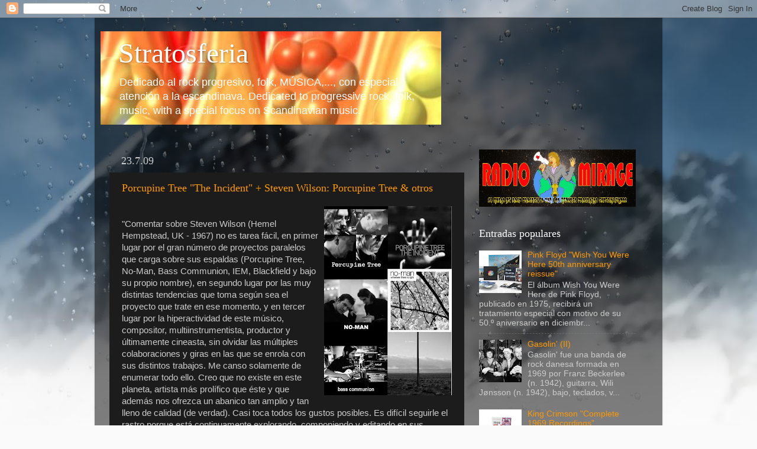

--- FILE ---
content_type: text/html; charset=UTF-8
request_url: https://stratosferia.blogspot.com/2009/07/
body_size: 27985
content:
<!DOCTYPE html>
<html class='v2' dir='ltr' lang='es'>
<head>
<link href='https://www.blogger.com/static/v1/widgets/4128112664-css_bundle_v2.css' rel='stylesheet' type='text/css'/>
<meta content='width=1100' name='viewport'/>
<meta content='text/html; charset=UTF-8' http-equiv='Content-Type'/>
<meta content='blogger' name='generator'/>
<link href='https://stratosferia.blogspot.com/favicon.ico' rel='icon' type='image/x-icon'/>
<link href='http://stratosferia.blogspot.com/2009/07/' rel='canonical'/>
<link rel="alternate" type="application/atom+xml" title="Stratosferia - Atom" href="https://stratosferia.blogspot.com/feeds/posts/default" />
<link rel="alternate" type="application/rss+xml" title="Stratosferia - RSS" href="https://stratosferia.blogspot.com/feeds/posts/default?alt=rss" />
<link rel="service.post" type="application/atom+xml" title="Stratosferia - Atom" href="https://www.blogger.com/feeds/25895185/posts/default" />
<!--Can't find substitution for tag [blog.ieCssRetrofitLinks]-->
<meta content='http://stratosferia.blogspot.com/2009/07/' property='og:url'/>
<meta content='Stratosferia' property='og:title'/>
<meta content='Dedicado al rock progresivo, folk, MÚSICA,..., con especial atención a la escandinava.
Dedicated to progressive rock, folk, music, with a special focus on Scandinavian music.' property='og:description'/>
<title>Stratosferia: 07.2009</title>
<style id='page-skin-1' type='text/css'><!--
/*-----------------------------------------------
Blogger Template Style
Name:     Picture Window
Designer: Blogger
URL:      www.blogger.com
----------------------------------------------- */
/* Content
----------------------------------------------- */
body {
font: normal normal 15px Arial, Tahoma, Helvetica, FreeSans, sans-serif;
color: #cccccc;
background: #fafafa url(//themes.googleusercontent.com/image?id=1iJBX-a-hBX2tKaDdERpElPUmvb4r5MDX9lEx06AA-UtZIQCYziZg3PFbmOyt-g2sH8Jo) repeat-x fixed top center;
}
html body .region-inner {
min-width: 0;
max-width: 100%;
width: auto;
}
.content-outer {
font-size: 90%;
}
a:link {
text-decoration:none;
color: #ff9900;
}
a:visited {
text-decoration:none;
color: #dd7700;
}
a:hover {
text-decoration:underline;
color: #ffaa00;
}
.content-outer {
background: transparent url(https://resources.blogblog.com/blogblog/data/1kt/transparent/black50.png) repeat scroll top left;
-moz-border-radius: 0;
-webkit-border-radius: 0;
-goog-ms-border-radius: 0;
border-radius: 0;
-moz-box-shadow: 0 0 3px rgba(0, 0, 0, .15);
-webkit-box-shadow: 0 0 3px rgba(0, 0, 0, .15);
-goog-ms-box-shadow: 0 0 3px rgba(0, 0, 0, .15);
box-shadow: 0 0 3px rgba(0, 0, 0, .15);
margin: 0 auto;
}
.content-inner {
padding: 10px;
}
/* Header
----------------------------------------------- */
.header-outer {
background: transparent none repeat-x scroll top left;
_background-image: none;
color: #ffffff;
-moz-border-radius: 0;
-webkit-border-radius: 0;
-goog-ms-border-radius: 0;
border-radius: 0;
}
.Header img, .Header #header-inner {
-moz-border-radius: 0;
-webkit-border-radius: 0;
-goog-ms-border-radius: 0;
border-radius: 0;
}
.header-inner .Header .titlewrapper,
.header-inner .Header .descriptionwrapper {
padding-left: 30px;
padding-right: 30px;
}
.Header h1 {
font: normal normal 48px Georgia, Utopia, 'Palatino Linotype', Palatino, serif;
text-shadow: 1px 1px 3px rgba(0, 0, 0, 0.3);
}
.Header h1 a {
color: #ffffff;
}
.Header .description {
font-size: 130%;
}
/* Tabs
----------------------------------------------- */
.tabs-inner {
margin: .5em 15px 1em;
padding: 0;
}
.tabs-inner .section {
margin: 0;
}
.tabs-inner .widget ul {
padding: 0;
background: #1c1c1c none repeat scroll bottom;
-moz-border-radius: 0;
-webkit-border-radius: 0;
-goog-ms-border-radius: 0;
border-radius: 0;
}
.tabs-inner .widget li {
border: none;
}
.tabs-inner .widget li a {
display: inline-block;
padding: .5em 1em;
margin-right: 0;
color: #ff9900;
font: normal normal 15px Georgia, Utopia, 'Palatino Linotype', Palatino, serif;
-moz-border-radius: 0 0 0 0;
-webkit-border-top-left-radius: 0;
-webkit-border-top-right-radius: 0;
-goog-ms-border-radius: 0 0 0 0;
border-radius: 0 0 0 0;
background: transparent none no-repeat scroll top left;
border-right: 1px solid #000000;
}
.tabs-inner .widget li:first-child a {
padding-left: 1.25em;
-moz-border-radius-topleft: 0;
-moz-border-radius-bottomleft: 0;
-webkit-border-top-left-radius: 0;
-webkit-border-bottom-left-radius: 0;
-goog-ms-border-top-left-radius: 0;
-goog-ms-border-bottom-left-radius: 0;
border-top-left-radius: 0;
border-bottom-left-radius: 0;
}
.tabs-inner .widget li.selected a,
.tabs-inner .widget li a:hover {
position: relative;
z-index: 1;
background: #dd7700 none repeat scroll bottom;
color: #ffffff;
-moz-box-shadow: 0 0 0 rgba(0, 0, 0, .15);
-webkit-box-shadow: 0 0 0 rgba(0, 0, 0, .15);
-goog-ms-box-shadow: 0 0 0 rgba(0, 0, 0, .15);
box-shadow: 0 0 0 rgba(0, 0, 0, .15);
}
/* Headings
----------------------------------------------- */
h2 {
font: normal normal 18px Georgia, Utopia, 'Palatino Linotype', Palatino, serif;
text-transform: none;
color: #ffffff;
margin: .5em 0;
}
/* Main
----------------------------------------------- */
.main-outer {
background: transparent none repeat scroll top center;
-moz-border-radius: 0 0 0 0;
-webkit-border-top-left-radius: 0;
-webkit-border-top-right-radius: 0;
-webkit-border-bottom-left-radius: 0;
-webkit-border-bottom-right-radius: 0;
-goog-ms-border-radius: 0 0 0 0;
border-radius: 0 0 0 0;
-moz-box-shadow: 0 0 0 rgba(0, 0, 0, .15);
-webkit-box-shadow: 0 0 0 rgba(0, 0, 0, .15);
-goog-ms-box-shadow: 0 0 0 rgba(0, 0, 0, .15);
box-shadow: 0 0 0 rgba(0, 0, 0, .15);
}
.main-inner {
padding: 15px 20px 20px;
}
.main-inner .column-center-inner {
padding: 0 0;
}
.main-inner .column-left-inner {
padding-left: 0;
}
.main-inner .column-right-inner {
padding-right: 0;
}
/* Posts
----------------------------------------------- */
h3.post-title {
margin: 0;
font: normal normal 18px Georgia, Utopia, 'Palatino Linotype', Palatino, serif;
}
.comments h4 {
margin: 1em 0 0;
font: normal normal 18px Georgia, Utopia, 'Palatino Linotype', Palatino, serif;
}
.date-header span {
color: #cccccc;
}
.post-outer {
background-color: #1c1c1c;
border: solid 1px transparent;
-moz-border-radius: 0;
-webkit-border-radius: 0;
border-radius: 0;
-goog-ms-border-radius: 0;
padding: 15px 20px;
margin: 0 -20px 20px;
}
.post-body {
line-height: 1.4;
font-size: 110%;
position: relative;
}
.post-header {
margin: 0 0 1.5em;
color: #999999;
line-height: 1.6;
}
.post-footer {
margin: .5em 0 0;
color: #999999;
line-height: 1.6;
}
#blog-pager {
font-size: 140%
}
#comments .comment-author {
padding-top: 1.5em;
border-top: dashed 1px #ccc;
border-top: dashed 1px rgba(128, 128, 128, .5);
background-position: 0 1.5em;
}
#comments .comment-author:first-child {
padding-top: 0;
border-top: none;
}
.avatar-image-container {
margin: .2em 0 0;
}
/* Comments
----------------------------------------------- */
.comments .comments-content .icon.blog-author {
background-repeat: no-repeat;
background-image: url([data-uri]);
}
.comments .comments-content .loadmore a {
border-top: 1px solid #ffaa00;
border-bottom: 1px solid #ffaa00;
}
.comments .continue {
border-top: 2px solid #ffaa00;
}
/* Widgets
----------------------------------------------- */
.widget ul, .widget #ArchiveList ul.flat {
padding: 0;
list-style: none;
}
.widget ul li, .widget #ArchiveList ul.flat li {
border-top: dashed 1px #ccc;
border-top: dashed 1px rgba(128, 128, 128, .5);
}
.widget ul li:first-child, .widget #ArchiveList ul.flat li:first-child {
border-top: none;
}
.widget .post-body ul {
list-style: disc;
}
.widget .post-body ul li {
border: none;
}
/* Footer
----------------------------------------------- */
.footer-outer {
color:#cccccc;
background: transparent none repeat scroll top center;
-moz-border-radius: 0 0 0 0;
-webkit-border-top-left-radius: 0;
-webkit-border-top-right-radius: 0;
-webkit-border-bottom-left-radius: 0;
-webkit-border-bottom-right-radius: 0;
-goog-ms-border-radius: 0 0 0 0;
border-radius: 0 0 0 0;
-moz-box-shadow: 0 0 0 rgba(0, 0, 0, .15);
-webkit-box-shadow: 0 0 0 rgba(0, 0, 0, .15);
-goog-ms-box-shadow: 0 0 0 rgba(0, 0, 0, .15);
box-shadow: 0 0 0 rgba(0, 0, 0, .15);
}
.footer-inner {
padding: 10px 20px 20px;
}
.footer-outer a {
color: #ff9900;
}
.footer-outer a:visited {
color: #dd7700;
}
.footer-outer a:hover {
color: #ffaa00;
}
.footer-outer .widget h2 {
color: #ffffff;
}
/* Mobile
----------------------------------------------- */
html body.mobile {
height: auto;
}
html body.mobile {
min-height: 480px;
background-size: 100% auto;
}
.mobile .body-fauxcolumn-outer {
background: transparent none repeat scroll top left;
}
html .mobile .mobile-date-outer, html .mobile .blog-pager {
border-bottom: none;
background: transparent none repeat scroll top center;
margin-bottom: 10px;
}
.mobile .date-outer {
background: transparent none repeat scroll top center;
}
.mobile .header-outer, .mobile .main-outer,
.mobile .post-outer, .mobile .footer-outer {
-moz-border-radius: 0;
-webkit-border-radius: 0;
-goog-ms-border-radius: 0;
border-radius: 0;
}
.mobile .content-outer,
.mobile .main-outer,
.mobile .post-outer {
background: inherit;
border: none;
}
.mobile .content-outer {
font-size: 100%;
}
.mobile-link-button {
background-color: #ff9900;
}
.mobile-link-button a:link, .mobile-link-button a:visited {
color: #1c1c1c;
}
.mobile-index-contents {
color: #cccccc;
}
.mobile .tabs-inner .PageList .widget-content {
background: #dd7700 none repeat scroll bottom;
color: #ffffff;
}
.mobile .tabs-inner .PageList .widget-content .pagelist-arrow {
border-left: 1px solid #000000;
}

--></style>
<style id='template-skin-1' type='text/css'><!--
body {
min-width: 960px;
}
.content-outer, .content-fauxcolumn-outer, .region-inner {
min-width: 960px;
max-width: 960px;
_width: 960px;
}
.main-inner .columns {
padding-left: 0;
padding-right: 310px;
}
.main-inner .fauxcolumn-center-outer {
left: 0;
right: 310px;
/* IE6 does not respect left and right together */
_width: expression(this.parentNode.offsetWidth -
parseInt("0") -
parseInt("310px") + 'px');
}
.main-inner .fauxcolumn-left-outer {
width: 0;
}
.main-inner .fauxcolumn-right-outer {
width: 310px;
}
.main-inner .column-left-outer {
width: 0;
right: 100%;
margin-left: -0;
}
.main-inner .column-right-outer {
width: 310px;
margin-right: -310px;
}
#layout {
min-width: 0;
}
#layout .content-outer {
min-width: 0;
width: 800px;
}
#layout .region-inner {
min-width: 0;
width: auto;
}
body#layout div.add_widget {
padding: 8px;
}
body#layout div.add_widget a {
margin-left: 32px;
}
--></style>
<style>
    body {background-image:url(\/\/themes.googleusercontent.com\/image?id=1iJBX-a-hBX2tKaDdERpElPUmvb4r5MDX9lEx06AA-UtZIQCYziZg3PFbmOyt-g2sH8Jo);}
    
@media (max-width: 200px) { body {background-image:url(\/\/themes.googleusercontent.com\/image?id=1iJBX-a-hBX2tKaDdERpElPUmvb4r5MDX9lEx06AA-UtZIQCYziZg3PFbmOyt-g2sH8Jo&options=w200);}}
@media (max-width: 400px) and (min-width: 201px) { body {background-image:url(\/\/themes.googleusercontent.com\/image?id=1iJBX-a-hBX2tKaDdERpElPUmvb4r5MDX9lEx06AA-UtZIQCYziZg3PFbmOyt-g2sH8Jo&options=w400);}}
@media (max-width: 800px) and (min-width: 401px) { body {background-image:url(\/\/themes.googleusercontent.com\/image?id=1iJBX-a-hBX2tKaDdERpElPUmvb4r5MDX9lEx06AA-UtZIQCYziZg3PFbmOyt-g2sH8Jo&options=w800);}}
@media (max-width: 1200px) and (min-width: 801px) { body {background-image:url(\/\/themes.googleusercontent.com\/image?id=1iJBX-a-hBX2tKaDdERpElPUmvb4r5MDX9lEx06AA-UtZIQCYziZg3PFbmOyt-g2sH8Jo&options=w1200);}}
/* Last tag covers anything over one higher than the previous max-size cap. */
@media (min-width: 1201px) { body {background-image:url(\/\/themes.googleusercontent.com\/image?id=1iJBX-a-hBX2tKaDdERpElPUmvb4r5MDX9lEx06AA-UtZIQCYziZg3PFbmOyt-g2sH8Jo&options=w1600);}}
  </style>
<link href='https://www.blogger.com/dyn-css/authorization.css?targetBlogID=25895185&amp;zx=64117e75-94d5-4230-9cc0-f0d17f1f49cf' media='none' onload='if(media!=&#39;all&#39;)media=&#39;all&#39;' rel='stylesheet'/><noscript><link href='https://www.blogger.com/dyn-css/authorization.css?targetBlogID=25895185&amp;zx=64117e75-94d5-4230-9cc0-f0d17f1f49cf' rel='stylesheet'/></noscript>
<meta name='google-adsense-platform-account' content='ca-host-pub-1556223355139109'/>
<meta name='google-adsense-platform-domain' content='blogspot.com'/>

</head>
<body class='loading variant-screen'>
<div class='navbar section' id='navbar' name='Barra de navegación'><div class='widget Navbar' data-version='1' id='Navbar1'><script type="text/javascript">
    function setAttributeOnload(object, attribute, val) {
      if(window.addEventListener) {
        window.addEventListener('load',
          function(){ object[attribute] = val; }, false);
      } else {
        window.attachEvent('onload', function(){ object[attribute] = val; });
      }
    }
  </script>
<div id="navbar-iframe-container"></div>
<script type="text/javascript" src="https://apis.google.com/js/platform.js"></script>
<script type="text/javascript">
      gapi.load("gapi.iframes:gapi.iframes.style.bubble", function() {
        if (gapi.iframes && gapi.iframes.getContext) {
          gapi.iframes.getContext().openChild({
              url: 'https://www.blogger.com/navbar/25895185?origin\x3dhttps://stratosferia.blogspot.com',
              where: document.getElementById("navbar-iframe-container"),
              id: "navbar-iframe"
          });
        }
      });
    </script><script type="text/javascript">
(function() {
var script = document.createElement('script');
script.type = 'text/javascript';
script.src = '//pagead2.googlesyndication.com/pagead/js/google_top_exp.js';
var head = document.getElementsByTagName('head')[0];
if (head) {
head.appendChild(script);
}})();
</script>
</div></div>
<div class='body-fauxcolumns'>
<div class='fauxcolumn-outer body-fauxcolumn-outer'>
<div class='cap-top'>
<div class='cap-left'></div>
<div class='cap-right'></div>
</div>
<div class='fauxborder-left'>
<div class='fauxborder-right'></div>
<div class='fauxcolumn-inner'>
</div>
</div>
<div class='cap-bottom'>
<div class='cap-left'></div>
<div class='cap-right'></div>
</div>
</div>
</div>
<div class='content'>
<div class='content-fauxcolumns'>
<div class='fauxcolumn-outer content-fauxcolumn-outer'>
<div class='cap-top'>
<div class='cap-left'></div>
<div class='cap-right'></div>
</div>
<div class='fauxborder-left'>
<div class='fauxborder-right'></div>
<div class='fauxcolumn-inner'>
</div>
</div>
<div class='cap-bottom'>
<div class='cap-left'></div>
<div class='cap-right'></div>
</div>
</div>
</div>
<div class='content-outer'>
<div class='content-cap-top cap-top'>
<div class='cap-left'></div>
<div class='cap-right'></div>
</div>
<div class='fauxborder-left content-fauxborder-left'>
<div class='fauxborder-right content-fauxborder-right'></div>
<div class='content-inner'>
<header>
<div class='header-outer'>
<div class='header-cap-top cap-top'>
<div class='cap-left'></div>
<div class='cap-right'></div>
</div>
<div class='fauxborder-left header-fauxborder-left'>
<div class='fauxborder-right header-fauxborder-right'></div>
<div class='region-inner header-inner'>
<div class='header section' id='header' name='Cabecera'><div class='widget Header' data-version='1' id='Header1'>
<div id='header-inner' style='background-image: url("https://blogger.googleusercontent.com/img/b/R29vZ2xl/AVvXsEiiIN5kc9UacMJcsyD4jfJRJlzxXwgO70lk4v704fODKwAFFH8pHDiGSWGDoTMJcgpWEkmjxjBfFhNT0sk5WtkowDnCiVC9YLLjuyBYkJSlDbr_FI1JnjezYf1zOEfji6tYoSDcdQ/s576/Presentaci%C3%B3n111.jpg"); background-position: left; width: 576px; min-height: 158px; _height: 158px; background-repeat: no-repeat; '>
<div class='titlewrapper' style='background: transparent'>
<h1 class='title' style='background: transparent; border-width: 0px'>
<a href='https://stratosferia.blogspot.com/'>
Stratosferia
</a>
</h1>
</div>
<div class='descriptionwrapper'>
<p class='description'><span>Dedicado al rock progresivo, folk, MÚSICA,..., con especial atención a la escandinava.
Dedicated to progressive rock, folk, music, with a special focus on Scandinavian music.</span></p>
</div>
</div>
</div></div>
</div>
</div>
<div class='header-cap-bottom cap-bottom'>
<div class='cap-left'></div>
<div class='cap-right'></div>
</div>
</div>
</header>
<div class='tabs-outer'>
<div class='tabs-cap-top cap-top'>
<div class='cap-left'></div>
<div class='cap-right'></div>
</div>
<div class='fauxborder-left tabs-fauxborder-left'>
<div class='fauxborder-right tabs-fauxborder-right'></div>
<div class='region-inner tabs-inner'>
<div class='tabs no-items section' id='crosscol' name='Multicolumnas'></div>
<div class='tabs no-items section' id='crosscol-overflow' name='Cross-Column 2'></div>
</div>
</div>
<div class='tabs-cap-bottom cap-bottom'>
<div class='cap-left'></div>
<div class='cap-right'></div>
</div>
</div>
<div class='main-outer'>
<div class='main-cap-top cap-top'>
<div class='cap-left'></div>
<div class='cap-right'></div>
</div>
<div class='fauxborder-left main-fauxborder-left'>
<div class='fauxborder-right main-fauxborder-right'></div>
<div class='region-inner main-inner'>
<div class='columns fauxcolumns'>
<div class='fauxcolumn-outer fauxcolumn-center-outer'>
<div class='cap-top'>
<div class='cap-left'></div>
<div class='cap-right'></div>
</div>
<div class='fauxborder-left'>
<div class='fauxborder-right'></div>
<div class='fauxcolumn-inner'>
</div>
</div>
<div class='cap-bottom'>
<div class='cap-left'></div>
<div class='cap-right'></div>
</div>
</div>
<div class='fauxcolumn-outer fauxcolumn-left-outer'>
<div class='cap-top'>
<div class='cap-left'></div>
<div class='cap-right'></div>
</div>
<div class='fauxborder-left'>
<div class='fauxborder-right'></div>
<div class='fauxcolumn-inner'>
</div>
</div>
<div class='cap-bottom'>
<div class='cap-left'></div>
<div class='cap-right'></div>
</div>
</div>
<div class='fauxcolumn-outer fauxcolumn-right-outer'>
<div class='cap-top'>
<div class='cap-left'></div>
<div class='cap-right'></div>
</div>
<div class='fauxborder-left'>
<div class='fauxborder-right'></div>
<div class='fauxcolumn-inner'>
</div>
</div>
<div class='cap-bottom'>
<div class='cap-left'></div>
<div class='cap-right'></div>
</div>
</div>
<!-- corrects IE6 width calculation -->
<div class='columns-inner'>
<div class='column-center-outer'>
<div class='column-center-inner'>
<div class='main section' id='main' name='Principal'><div class='widget Blog' data-version='1' id='Blog1'>
<div class='blog-posts hfeed'>

          <div class="date-outer">
        
<h2 class='date-header'><span>23.7.09</span></h2>

          <div class="date-posts">
        
<div class='post-outer'>
<div class='post hentry uncustomized-post-template' itemprop='blogPost' itemscope='itemscope' itemtype='http://schema.org/BlogPosting'>
<meta content='https://blogger.googleusercontent.com/img/b/R29vZ2xl/AVvXsEjV1XN-b97KrtJux617zcGG5Cwv13x372axTV9Lnwy9HEBEjEOUf7Csf58RUtYz5RGHo30I3bzTbWrNLcMQlrVBoDYIxzvi4OrqoA5u95eYTagu9CQZuTvfYev3nAUpvT-dhfSJjw/s320/STRATOSFERIA.jpg' itemprop='image_url'/>
<meta content='25895185' itemprop='blogId'/>
<meta content='5952506623123777906' itemprop='postId'/>
<a name='5952506623123777906'></a>
<h3 class='post-title entry-title' itemprop='name'>
<a href='https://stratosferia.blogspot.com/2009/07/porcupine-tree-incident-steven-wilson.html'>Porcupine Tree "The Incident" + Steven Wilson: Porcupine Tree & otros</a>
</h3>
<div class='post-header'>
<div class='post-header-line-1'></div>
</div>
<div class='post-body entry-content' id='post-body-5952506623123777906' itemprop='description articleBody'>
<a href="https://blogger.googleusercontent.com/img/b/R29vZ2xl/AVvXsEjV1XN-b97KrtJux617zcGG5Cwv13x372axTV9Lnwy9HEBEjEOUf7Csf58RUtYz5RGHo30I3bzTbWrNLcMQlrVBoDYIxzvi4OrqoA5u95eYTagu9CQZuTvfYev3nAUpvT-dhfSJjw/s1600-h/STRATOSFERIA.jpg"><img alt="" border="0" id="BLOGGER_PHOTO_ID_5361619710115172034" src="https://blogger.googleusercontent.com/img/b/R29vZ2xl/AVvXsEjV1XN-b97KrtJux617zcGG5Cwv13x372axTV9Lnwy9HEBEjEOUf7Csf58RUtYz5RGHo30I3bzTbWrNLcMQlrVBoDYIxzvi4OrqoA5u95eYTagu9CQZuTvfYev3nAUpvT-dhfSJjw/s320/STRATOSFERIA.jpg" style="FLOAT: right; MARGIN: 0px 0px 10px 10px; WIDTH: 216px; CURSOR: hand; HEIGHT: 320px" /></a><br /><div>"Comentar sobre Steven Wilson (Hemel Hempstead, UK - 1967) no es tarea fácil, en primer lugar por el gran número de proyectos paralelos que carga sobre sus espaldas (Porcupine Tree, No-Man, Bass Communion, IEM, Blackfield y bajo su propio nombre), en segundo lugar por las muy distintas tendencias que toma según sea el proyecto que trate en ese momento, y en tercer lugar por la hiperactividad de este músico, compositor, multiinstrumentista, productor y últimamente cineasta, sin olvidar las múltiples colaboraciones y giras en las que se enrola con sus distintos trabajos. Me canso solamente de enumerar todo ello. Creo que no existe en este planeta, artista más prolífico que éste y que además nos ofrezca un abanico tan amplio y tan lleno de calidad (de verdad). Casi toca todos los gustos posibles. Es difícil seguirle el rastro porque está continuamente explorando, componiendo y editando en sus distintas vertientes.<br />La pretensión de esta reseña es solamente tratar sus trabajos en curso. Quienes estéis interesados en el &#8220;universo Wilson&#8221; podéis ahondar en <a href="http://www.voyage-pt.de/swdisco.html">http://www.voyage-pt.de/swdisco.html</a> y si os atrevéis con todo, pues adelante.<br />En primer lugar trataremos su proyecto más primigenio aunque en sus inicios tampoco fue el único. Hablo de PORCUPINE TREE, nacido como tal allá por 1987 simultaneado con No-Man junto a su amigo Tim Bowness a quien conoció durante aquellos primeros proyectos adolescentes como Karma y Altamont donde ya denotaba sus querencias progresivas con cierta tendencia a Marillion.<br />Pues bien. La noticia es que el 14 de Septiembre de 2009 se publicará el 10º álbum oficial (no recopilatorio) de la banda. Se trata de &#8220;The Incident&#8221; que se presentará en varios formatos (como es típico en Wilson) tales como doble CD, incorporando además sonido 5.1 Surround Mix, una edición de doble vinilo y una edición de lujo de la que todavía no se saben los detalles. Toda una promocion en la que ya esta enrolado cuando todavía estamos relamiéndonos con su disco en solitario e indispensable &#8220;Insurgentes&#8221;(2009) . Este álbum nos presentará en el CD 1 el trabajo en sí, que trata a modo conceptual de todos esos sucesos que acaecen en la vida y cambian nuestro rumbo. Para ello hace uso de titulares aparecidos en los medios de comunicación de manera amarillista y alarmista (quinceañeras desalojadas de una secta en Texas, pescadores que recogen un cuerpo muerto del río, etc...), a las cuales intenta humanizar de alguna manera. Todo ello en una composición de 55 minutos y a través de 14 cortes entrelazados. El CD 2 por otro lado traerá otros 4 temas compuestos antes de la grabación de &#8220;The Incident&#8221; que nada tienen que ver y que aparecerán como &#8220;bonus tracks&#8221;.<br />El adelanto podéis escucharlo en <a href="http://www.myspace.com/porcupinetree">http://www.myspace.com/porcupinetree</a> y un corto de la sesión de grabación en <a href="//www.youtube.com/watch?v=huCBXUAmle0">http://www.youtube.com/watch?v=huCBXUAmle0</a>. El sonido sigue las directrices que el grupo inició con el fantástico &#8220;In Absentia&#8221; (2002), es decir mezclas progresivas con aditivos metaleros y bonitas melodías atmosféricas, ambientales e incluso preciosistas en algunos casos. Pasajes a veces duros y otros suaves, floydianos en momentos y zeppelianos en otros, oscuros y claros... pero siempre con el sello típicamente Wilson que tampoco es &#8220;la alegría de la huerta&#8221; en lo que a mensajes se refiere.<br />Para completar esta reseña, adelantaros que la gira de &#8220;The Incident&#8221; visitará España el 22 de Noviembre 2009 en la Sala la Riviera de Madrid y el 23 de Noviembre 2009 en el Sant Jordi Club (Palau Sant Jordi) de Barcelona. Si te encuentras en Portugal en esas fechas, puedes verlos en Porto el 21 de Noviembre en el Teatro Sa Da Bandeira. Todas estas actuaciones irán teloneadas ni mas ni menos que por los Stick Men el trío formado por Tony Levin, Pat Mastelotto y Michael Bernier.<br />Para completar un poco mas la reseña acerca de Steven Wilson, deciros que su otro proyecto mas poético en este caso, NO-MAN, dará un concierto como quinteto en el Rosemary Branch Theatre de Londres el día 22 de Agosto 2009 con un publico muy reducido debido a las dimensiones del recinto (65 personas de aforo) y que éste se grabará para la edicion de un doble DVD que contendrá las imágenes de la actuación y un documental sobre el grupo y un CD con el audio de dicho registro. Dicho concierto es para complementar su ultimo trabajo &#8220;Schoolyard Ghosts&#8221; (2008) y el CD-Ep &#8220;Wherever There Is Light&#8221; (2009) este ultimo consistente en 3 temas nuevos, 2 temas de la mini-gira del año pasado y otros 2 temas en video de dicha gira. Todo ello tiene prevista su comercialización en otoño 2009.<br />Por ultimo, el proyecto mas investigador y electrónico de Steven Wilson, BASS COMMUNION, acaba de comercializar &#8220;Chiaroscuro&#8221; el paso 8 de Julio, consistente en el tema principal de 38 minutos y &#8220;Fusilier&#8221; de 8 minutos. Se trata de un CD con el registro de su actuación en Antwerp (Bélgica) el 1 de Noviembre de 2008. Tal como se dice, es el primer disco oficial que se edita de Bass Communion en directo, aunque he de comentaros que se editó el año pasado un vinilo del concierto de BC + Pig en Mexico DF, y que tambien puede encontrarse en formato MP3 o FLAC para bajárselo previo pago desde la distribuidora de Steven Wilson. A todo ello podeis acceder desde la pagina <a href="http://www.porcupinetree.com/">http://www.porcupinetree.com/</a> y desde ahí a todos sus otros proyectos y distribuidoras.<br />Éste, al igual que el resto de la discografía de Bass Communion, no es un producto apto para todos los públicos debido a su contenido de sonidos difíciles y experimentales basados en texturas, samples, ambient y otros. Un compendio de sonidos al que a mi me gusta llamar &#8220;música pictórica&#8221; que requiere de un buen butacón y un poco de paciencia para adentrarse en sus claves.<br /><br />F-D Waters."</div><br /><div><strong><em><span style="font-size:85%;color:#993300;">Muchas gracias a Federico Santamaría, autor de esta reseña.</span></em></strong></div>
<div style='clear: both;'></div>
</div>
<div class='post-footer'>
<div class='post-footer-line post-footer-line-1'>
<span class='post-author vcard'>
Publicado por
<span class='fn' itemprop='author' itemscope='itemscope' itemtype='http://schema.org/Person'>
<meta content='https://www.blogger.com/profile/12766854714531894607' itemprop='url'/>
<a class='g-profile' href='https://www.blogger.com/profile/12766854714531894607' rel='author' title='author profile'>
<span itemprop='name'>demetrio</span>
</a>
</span>
</span>
<span class='post-timestamp'>
en
<meta content='http://stratosferia.blogspot.com/2009/07/porcupine-tree-incident-steven-wilson.html' itemprop='url'/>
<a class='timestamp-link' href='https://stratosferia.blogspot.com/2009/07/porcupine-tree-incident-steven-wilson.html' rel='bookmark' title='permanent link'><abbr class='published' itemprop='datePublished' title='2009-07-23T11:38:00Z'>11:38 a.&#8239;m.</abbr></a>
</span>
<span class='post-comment-link'>
<a class='comment-link' href='https://www.blogger.com/comment/fullpage/post/25895185/5952506623123777906' onclick=''>
1 comentario:
  </a>
</span>
<span class='post-icons'>
<span class='item-action'>
<a href='https://www.blogger.com/email-post/25895185/5952506623123777906' title='Enviar entrada por correo electrónico'>
<img alt='' class='icon-action' height='13' src='https://resources.blogblog.com/img/icon18_email.gif' width='18'/>
</a>
</span>
<span class='item-control blog-admin pid-2024663182'>
<a href='https://www.blogger.com/post-edit.g?blogID=25895185&postID=5952506623123777906&from=pencil' title='Editar entrada'>
<img alt='' class='icon-action' height='18' src='https://resources.blogblog.com/img/icon18_edit_allbkg.gif' width='18'/>
</a>
</span>
</span>
<div class='post-share-buttons goog-inline-block'>
</div>
</div>
<div class='post-footer-line post-footer-line-2'>
<span class='post-labels'>
</span>
</div>
<div class='post-footer-line post-footer-line-3'>
<span class='post-location'>
</span>
</div>
</div>
</div>
</div>

          </div></div>
        

          <div class="date-outer">
        
<h2 class='date-header'><span>21.7.09</span></h2>

          <div class="date-posts">
        
<div class='post-outer'>
<div class='post hentry uncustomized-post-template' itemprop='blogPost' itemscope='itemscope' itemtype='http://schema.org/BlogPosting'>
<meta content='https://blogger.googleusercontent.com/img/b/R29vZ2xl/AVvXsEgJRSP7hMTZBa35EhzRoeqAhBff2Y3eBwD7Kce6dkkQmXtYu953WU1MA3ahJDNry2Az-ZaHDf2Zh4ASesAZTdVdwpkdbWOyIK96iR9uXuYHxgBahTvaatzPhrbdo5xQsTGL7WcAWw/s320/l_f48c3054f7954249aa9ffd6906f9065b.jpg' itemprop='image_url'/>
<meta content='25895185' itemprop='blogId'/>
<meta content='8141728329005257626' itemprop='postId'/>
<a name='8141728329005257626'></a>
<h3 class='post-title entry-title' itemprop='name'>
<a href='https://stratosferia.blogspot.com/2009/07/hinn-islenzki-ursaflokkur-30.html'>Hinn íslenzki Þursaflokkur 30 aniversario</a>
</h3>
<div class='post-header'>
<div class='post-header-line-1'></div>
</div>
<div class='post-body entry-content' id='post-body-8141728329005257626' itemprop='description articleBody'>
<a href="https://blogger.googleusercontent.com/img/b/R29vZ2xl/AVvXsEgJRSP7hMTZBa35EhzRoeqAhBff2Y3eBwD7Kce6dkkQmXtYu953WU1MA3ahJDNry2Az-ZaHDf2Zh4ASesAZTdVdwpkdbWOyIK96iR9uXuYHxgBahTvaatzPhrbdo5xQsTGL7WcAWw/s1600-h/l_f48c3054f7954249aa9ffd6906f9065b.jpg"><img alt="" border="0" id="BLOGGER_PHOTO_ID_5360980077580294450" src="https://blogger.googleusercontent.com/img/b/R29vZ2xl/AVvXsEgJRSP7hMTZBa35EhzRoeqAhBff2Y3eBwD7Kce6dkkQmXtYu953WU1MA3ahJDNry2Az-ZaHDf2Zh4ASesAZTdVdwpkdbWOyIK96iR9uXuYHxgBahTvaatzPhrbdo5xQsTGL7WcAWw/s320/l_f48c3054f7954249aa9ffd6906f9065b.jpg" style="FLOAT: left; MARGIN: 0px 10px 10px 0px; WIDTH: 317px; CURSOR: hand; HEIGHT: 320px" /></a><br /><div>Aunque realmente llevan un año celebrándolo, tenía que hacer mención aquí del aniversario de este tesoro musical islandés. HIÞ, nombre que le dieron también a su primer disco publicado en 1978 o "La bandada islandesa de Trolls", aunque para su segundo disco se cambiaron el nombre a Thursaflokkurin, "La bandada de Trolls", era un grupo islandés que empezó su carrera en 1978 y la finalizó en 1982. La banda estaba formada por:</div><br /><div>Asgeir Oskarsson, batería y voces, Egill Olafsson,voces y teclados, Tomas M. Tomasson al bajo, teclados y voces, Thordur Arnason a la guitarra y voces y Karl J. Sighvatsson, teclados y voces, además de Runar Vilbergsson, fagot.</div><br /><div>Publicaron cinco discos:<br />- Hinn Islenzki Þursaflokkur (1978)<br />(Hinn Islenski Thursaflokkur)<br />-Þursabit (1979)<br />(Thursabit)<br />- Á hljómleikum (1980)<br />(A hljomleikum) </div><div>-Grettir - A musical (1980)<br />-Gæti eins verið (1981)<br />(Gaeti eins verid)<br />Su música siempre ha sido encasillada en el rock progresivo con su mezcla de estilos (rock, folk, medieval, clásica, ...), cambios de ritmo, etc. El primer disco es mayormente una recopilación de canciones folk islandesas, algunas de cientos de años de antigüedad, dándoles su peculiar estilo que muchos comparan con Gryphon o Gentle Giant (?). En su segundo disco intervinieron miembros de Spilverk Thjodana y Studmenn y el cantante principal fue Egill Olafsson. Se publicó en 1979 y su idea era sonar y crear música totalmente islandesa. Su tercer disco es en directo, A hijomleikum, publicado en 1980 y probablemente, el último que realmente merece la pena. </div><br /><div>Por suerte, con la celebración de su 30 aniversario se ha vuelto a publicar todo este material en una caja con cinco cds (incluye material antes no publicado) y un cd+dvd con la actuación en 2008 de su reunión.</div><br /><div>Más información del grupo, fragmentos musicales y vídeos se puede consultar en su sitio en <a href="http://www.myspace.com/thursaflokkur">myspace</a>.</div>
<div style='clear: both;'></div>
</div>
<div class='post-footer'>
<div class='post-footer-line post-footer-line-1'>
<span class='post-author vcard'>
Publicado por
<span class='fn' itemprop='author' itemscope='itemscope' itemtype='http://schema.org/Person'>
<meta content='https://www.blogger.com/profile/12766854714531894607' itemprop='url'/>
<a class='g-profile' href='https://www.blogger.com/profile/12766854714531894607' rel='author' title='author profile'>
<span itemprop='name'>demetrio</span>
</a>
</span>
</span>
<span class='post-timestamp'>
en
<meta content='http://stratosferia.blogspot.com/2009/07/hinn-islenzki-ursaflokkur-30.html' itemprop='url'/>
<a class='timestamp-link' href='https://stratosferia.blogspot.com/2009/07/hinn-islenzki-ursaflokkur-30.html' rel='bookmark' title='permanent link'><abbr class='published' itemprop='datePublished' title='2009-07-21T17:47:00Z'>5:47 p.&#8239;m.</abbr></a>
</span>
<span class='post-comment-link'>
<a class='comment-link' href='https://www.blogger.com/comment/fullpage/post/25895185/8141728329005257626' onclick=''>
No hay comentarios:
  </a>
</span>
<span class='post-icons'>
<span class='item-action'>
<a href='https://www.blogger.com/email-post/25895185/8141728329005257626' title='Enviar entrada por correo electrónico'>
<img alt='' class='icon-action' height='13' src='https://resources.blogblog.com/img/icon18_email.gif' width='18'/>
</a>
</span>
<span class='item-control blog-admin pid-2024663182'>
<a href='https://www.blogger.com/post-edit.g?blogID=25895185&postID=8141728329005257626&from=pencil' title='Editar entrada'>
<img alt='' class='icon-action' height='18' src='https://resources.blogblog.com/img/icon18_edit_allbkg.gif' width='18'/>
</a>
</span>
</span>
<div class='post-share-buttons goog-inline-block'>
</div>
</div>
<div class='post-footer-line post-footer-line-2'>
<span class='post-labels'>
</span>
</div>
<div class='post-footer-line post-footer-line-3'>
<span class='post-location'>
</span>
</div>
</div>
</div>
</div>

          </div></div>
        

          <div class="date-outer">
        
<h2 class='date-header'><span>16.7.09</span></h2>

          <div class="date-posts">
        
<div class='post-outer'>
<div class='post hentry uncustomized-post-template' itemprop='blogPost' itemscope='itemscope' itemtype='http://schema.org/BlogPosting'>
<meta content='https://blogger.googleusercontent.com/img/b/R29vZ2xl/AVvXsEj1EYyNk5FucxzbDouIHToYGTEJ7uKblTUy3r4CfZfJW4ZmDjsdK2jlz-ZbXOgNBEMS5ZCSSHqJvbXlvovgQvI8PzA-DDnHs9OsOmIJoTSoQjhw5ncWCdR4ZHH_z2QKKi21d7kTmQ/s320/cover_345061662009.jpg' itemprop='image_url'/>
<meta content='25895185' itemprop='blogId'/>
<meta content='8634534991657516095' itemprop='postId'/>
<a name='8634534991657516095'></a>
<h3 class='post-title entry-title' itemprop='name'>
<a href='https://stratosferia.blogspot.com/2009/07/hedningarna-en-el-festival-de-pardinas.html'>Hedningarna en el Festival de Pardiñas 2009</a>
</h3>
<div class='post-header'>
<div class='post-header-line-1'></div>
</div>
<div class='post-body entry-content' id='post-body-8634534991657516095' itemprop='description articleBody'>
<a href="https://blogger.googleusercontent.com/img/b/R29vZ2xl/AVvXsEj1EYyNk5FucxzbDouIHToYGTEJ7uKblTUy3r4CfZfJW4ZmDjsdK2jlz-ZbXOgNBEMS5ZCSSHqJvbXlvovgQvI8PzA-DDnHs9OsOmIJoTSoQjhw5ncWCdR4ZHH_z2QKKi21d7kTmQ/s1600-h/cover_345061662009.jpg"><img alt="" border="0" id="BLOGGER_PHOTO_ID_5358984610700411842" src="https://blogger.googleusercontent.com/img/b/R29vZ2xl/AVvXsEj1EYyNk5FucxzbDouIHToYGTEJ7uKblTUy3r4CfZfJW4ZmDjsdK2jlz-ZbXOgNBEMS5ZCSSHqJvbXlvovgQvI8PzA-DDnHs9OsOmIJoTSoQjhw5ncWCdR4ZHH_z2QKKi21d7kTmQ/s320/cover_345061662009.jpg" style="FLOAT: right; MARGIN: 0px 0px 10px 10px; WIDTH: 320px; CURSOR: hand; HEIGHT: 283px" /></a><br /><div>Difícil es seguir la pista a estos suecos (fino-suecos en su día) que "revolucionaron" el folk sueco en sus comienzos mezclando sonidos tradicionales con modernos de un modo que los más puristas rechazaban. Sin embargo, desde 1987 que fue el año de su creación, han vendido miles de discos y actuado en multitud de paises (en España ya lo han hecho en varias ocasiones) y este verano los afortunados que estén en Galicia a comienzos de agosto podrán verles actuar en el festival de Pardiñas, cerca de la localidad de Guitiriz el sábado 1 de agosto.</div><br /><div>Una muy buena ocasión para ver a estos "paganos" en directo que, con suerte, presentarán algún tema del disco que publicarán próximamente.</div><br /><div></div><br /><div><a href="http://www.silence.se/hedningarna/">http://www.silence.se/hedningarna/</a></div><br /><div><a href="http://www.xermolos.org/">http://www.xermolos.org/</a></div>
<div style='clear: both;'></div>
</div>
<div class='post-footer'>
<div class='post-footer-line post-footer-line-1'>
<span class='post-author vcard'>
Publicado por
<span class='fn' itemprop='author' itemscope='itemscope' itemtype='http://schema.org/Person'>
<meta content='https://www.blogger.com/profile/12766854714531894607' itemprop='url'/>
<a class='g-profile' href='https://www.blogger.com/profile/12766854714531894607' rel='author' title='author profile'>
<span itemprop='name'>demetrio</span>
</a>
</span>
</span>
<span class='post-timestamp'>
en
<meta content='http://stratosferia.blogspot.com/2009/07/hedningarna-en-el-festival-de-pardinas.html' itemprop='url'/>
<a class='timestamp-link' href='https://stratosferia.blogspot.com/2009/07/hedningarna-en-el-festival-de-pardinas.html' rel='bookmark' title='permanent link'><abbr class='published' itemprop='datePublished' title='2009-07-16T09:05:00Z'>9:05 a.&#8239;m.</abbr></a>
</span>
<span class='post-comment-link'>
<a class='comment-link' href='https://www.blogger.com/comment/fullpage/post/25895185/8634534991657516095' onclick=''>
4 comentarios:
  </a>
</span>
<span class='post-icons'>
<span class='item-action'>
<a href='https://www.blogger.com/email-post/25895185/8634534991657516095' title='Enviar entrada por correo electrónico'>
<img alt='' class='icon-action' height='13' src='https://resources.blogblog.com/img/icon18_email.gif' width='18'/>
</a>
</span>
<span class='item-control blog-admin pid-2024663182'>
<a href='https://www.blogger.com/post-edit.g?blogID=25895185&postID=8634534991657516095&from=pencil' title='Editar entrada'>
<img alt='' class='icon-action' height='18' src='https://resources.blogblog.com/img/icon18_edit_allbkg.gif' width='18'/>
</a>
</span>
</span>
<div class='post-share-buttons goog-inline-block'>
</div>
</div>
<div class='post-footer-line post-footer-line-2'>
<span class='post-labels'>
</span>
</div>
<div class='post-footer-line post-footer-line-3'>
<span class='post-location'>
</span>
</div>
</div>
</div>
</div>
<div class='post-outer'>
<div class='post hentry uncustomized-post-template' itemprop='blogPost' itemscope='itemscope' itemtype='http://schema.org/BlogPosting'>
<meta content='https://blogger.googleusercontent.com/img/b/R29vZ2xl/AVvXsEjyRSpY6FSrWCBAfKXtrOqXrrYppP1Gs95biWO67JuvtglK8rUbX7flraxtgubMtJ9Cv5wiq3bCNHWTqXcxpsLZMm2NJl-tiwwnxuxUzJuOhMKBiaGD31VbikEyQ6E_dHF2qb89fQ/s320/cover_345061662009.jpg' itemprop='image_url'/>
<meta content='25895185' itemprop='blogId'/>
<meta content='4796107171280372755' itemprop='postId'/>
<a name='4796107171280372755'></a>
<h3 class='post-title entry-title' itemprop='name'>
<a href='https://stratosferia.blogspot.com/2009/07/aunt-mary-barbed-wire-waves.html'>Aunt Mary "Barbed wire waves"</a>
</h3>
<div class='post-header'>
<div class='post-header-line-1'></div>
</div>
<div class='post-body entry-content' id='post-body-4796107171280372755' itemprop='description articleBody'>
<a href="https://blogger.googleusercontent.com/img/b/R29vZ2xl/AVvXsEjyRSpY6FSrWCBAfKXtrOqXrrYppP1Gs95biWO67JuvtglK8rUbX7flraxtgubMtJ9Cv5wiq3bCNHWTqXcxpsLZMm2NJl-tiwwnxuxUzJuOhMKBiaGD31VbikEyQ6E_dHF2qb89fQ/s1600-h/cover_345061662009.jpg"><img alt="" border="0" id="BLOGGER_PHOTO_ID_5358981257910423938" src="https://blogger.googleusercontent.com/img/b/R29vZ2xl/AVvXsEjyRSpY6FSrWCBAfKXtrOqXrrYppP1Gs95biWO67JuvtglK8rUbX7flraxtgubMtJ9Cv5wiq3bCNHWTqXcxpsLZMm2NJl-tiwwnxuxUzJuOhMKBiaGD31VbikEyQ6E_dHF2qb89fQ/s320/cover_345061662009.jpg" style="FLOAT: right; MARGIN: 0px 0px 10px 10px; WIDTH: 295px; CURSOR: hand; HEIGHT: 300px" /></a><br /><div>Aunt Mary es una de las bandas noruegas relacionadas con el rock progresivo más importantes de ese país. Sus comienzos realmente estaban más próximos al rock duro y no fue hasta su tercer disco (y último en estudio) que se aproximaron más al progresivo. </div><br /><div>Practicamente todo lo que publicaron después fueron recopilaciones y discos de reuniones en directo (<a href="http://www.progrock.no/AuntMary.htm">aquí</a> se puede encontrar información completa sobre su discografía y sus miembros)</div><br /><div>Recientemente se ha publicado "Barbed wire waves", una grabación en la radio sueca en 1971 y con estos temas:</div><br /><div>1. Intro (2:27)</div><br /><div>2. Stop Your Wishful Thinking (4:10)</div><br /><div>3. In The Hall Of The Mountain King (6:08) </div><br /><div>4. Listen To The Music (7:48) </div><br /><div>5. I Wish I Could (8:20)</div><br /><div>Una joya para los amantes de este grupo que podrán escuchar cómo sonaban en directo en su época más "rockera"</div>
<div style='clear: both;'></div>
</div>
<div class='post-footer'>
<div class='post-footer-line post-footer-line-1'>
<span class='post-author vcard'>
Publicado por
<span class='fn' itemprop='author' itemscope='itemscope' itemtype='http://schema.org/Person'>
<meta content='https://www.blogger.com/profile/12766854714531894607' itemprop='url'/>
<a class='g-profile' href='https://www.blogger.com/profile/12766854714531894607' rel='author' title='author profile'>
<span itemprop='name'>demetrio</span>
</a>
</span>
</span>
<span class='post-timestamp'>
en
<meta content='http://stratosferia.blogspot.com/2009/07/aunt-mary-barbed-wire-waves.html' itemprop='url'/>
<a class='timestamp-link' href='https://stratosferia.blogspot.com/2009/07/aunt-mary-barbed-wire-waves.html' rel='bookmark' title='permanent link'><abbr class='published' itemprop='datePublished' title='2009-07-16T08:54:00Z'>8:54 a.&#8239;m.</abbr></a>
</span>
<span class='post-comment-link'>
<a class='comment-link' href='https://www.blogger.com/comment/fullpage/post/25895185/4796107171280372755' onclick=''>
8 comentarios:
  </a>
</span>
<span class='post-icons'>
<span class='item-action'>
<a href='https://www.blogger.com/email-post/25895185/4796107171280372755' title='Enviar entrada por correo electrónico'>
<img alt='' class='icon-action' height='13' src='https://resources.blogblog.com/img/icon18_email.gif' width='18'/>
</a>
</span>
<span class='item-control blog-admin pid-2024663182'>
<a href='https://www.blogger.com/post-edit.g?blogID=25895185&postID=4796107171280372755&from=pencil' title='Editar entrada'>
<img alt='' class='icon-action' height='18' src='https://resources.blogblog.com/img/icon18_edit_allbkg.gif' width='18'/>
</a>
</span>
</span>
<div class='post-share-buttons goog-inline-block'>
</div>
</div>
<div class='post-footer-line post-footer-line-2'>
<span class='post-labels'>
</span>
</div>
<div class='post-footer-line post-footer-line-3'>
<span class='post-location'>
</span>
</div>
</div>
</div>
</div>

          </div></div>
        

          <div class="date-outer">
        
<h2 class='date-header'><span>11.7.09</span></h2>

          <div class="date-posts">
        
<div class='post-outer'>
<div class='post hentry uncustomized-post-template' itemprop='blogPost' itemscope='itemscope' itemtype='http://schema.org/BlogPosting'>
<meta content='https://blogger.googleusercontent.com/img/b/R29vZ2xl/AVvXsEhM1NNdkoyoYJR-POjWJkN3558vg2e6XpRttLcEc9WX9BzzjVRuYZWMtjao_cZ6hwBhXTXdVqkBke2iH7TYMAos8CJOAYCq2e_dDvDtW6krzLchh7bBFvAyxY6mibRDpLkNgTVK7Q/s320/Kingalfs1971.jpg' itemprop='image_url'/>
<meta content='25895185' itemprop='blogId'/>
<meta content='3040642696620388589' itemprop='postId'/>
<a name='3040642696620388589'></a>
<h3 class='post-title entry-title' itemprop='name'>
<a href='https://stratosferia.blogspot.com/2009/07/gentle-giant-king-alfreds-college.html'>Gentle Giant "King Alfred's College Winchester"</a>
</h3>
<div class='post-header'>
<div class='post-header-line-1'></div>
</div>
<div class='post-body entry-content' id='post-body-3040642696620388589' itemprop='description articleBody'>
<a href="https://blogger.googleusercontent.com/img/b/R29vZ2xl/AVvXsEhM1NNdkoyoYJR-POjWJkN3558vg2e6XpRttLcEc9WX9BzzjVRuYZWMtjao_cZ6hwBhXTXdVqkBke2iH7TYMAos8CJOAYCq2e_dDvDtW6krzLchh7bBFvAyxY6mibRDpLkNgTVK7Q/s1600-h/Kingalfs1971.jpg"><img alt="" border="0" id="BLOGGER_PHOTO_ID_5357162936852543234" src="https://blogger.googleusercontent.com/img/b/R29vZ2xl/AVvXsEhM1NNdkoyoYJR-POjWJkN3558vg2e6XpRttLcEc9WX9BzzjVRuYZWMtjao_cZ6hwBhXTXdVqkBke2iH7TYMAos8CJOAYCq2e_dDvDtW6krzLchh7bBFvAyxY6mibRDpLkNgTVK7Q/s320/Kingalfs1971.jpg" style="FLOAT: left; MARGIN: 0px 10px 10px 0px; WIDTH: 320px; CURSOR: hand; HEIGHT: 320px" /></a><br /><div>Acaba de ser publicado este interesante directo de GG, una de las primeras actuaciones de su carrera y que rescata temas de sus comienzos en directo incluyendo dos temas que no fueron publicados en ningún disco oficial (sí más adelante en recopilaciones) como Hometown Special y City Hermit. El disco ha sido producido por Ray Shulman y lo edita el grupo a través de su <a href="http://www.gentlegiantmusic.com/">página</a>. City Hermit fue grabada antes de la publicación de su primer disco pero oficialmente no vió la luz hasta la publicación de la compilación "Out of the woods". Hometown Special igualmente fue publicada antes del primer disco y apareción finalmente en "Under construction" y Peel off the paint es un tema muy interesante porque tiene las mismas letras que Peel the paint, de "Three friends", pero música totalmente distinta. Los temas que incluye el disco son:</div><br /><div>Giant<br />Hometown Special<br />City Hermit<br />Funny Ways<br />Plain Truth<br />Alucard<br />Isn't It Quiet and Cold?<br />Why Not<br />The Queen<br />Peel Off the Paint</div><br /><div>Sin duda, una joya para los amantes del rock progresivo en general y de Gentle Giant en particular.</div>
<div style='clear: both;'></div>
</div>
<div class='post-footer'>
<div class='post-footer-line post-footer-line-1'>
<span class='post-author vcard'>
Publicado por
<span class='fn' itemprop='author' itemscope='itemscope' itemtype='http://schema.org/Person'>
<meta content='https://www.blogger.com/profile/12766854714531894607' itemprop='url'/>
<a class='g-profile' href='https://www.blogger.com/profile/12766854714531894607' rel='author' title='author profile'>
<span itemprop='name'>demetrio</span>
</a>
</span>
</span>
<span class='post-timestamp'>
en
<meta content='http://stratosferia.blogspot.com/2009/07/gentle-giant-king-alfreds-college.html' itemprop='url'/>
<a class='timestamp-link' href='https://stratosferia.blogspot.com/2009/07/gentle-giant-king-alfreds-college.html' rel='bookmark' title='permanent link'><abbr class='published' itemprop='datePublished' title='2009-07-11T11:15:00Z'>11:15 a.&#8239;m.</abbr></a>
</span>
<span class='post-comment-link'>
<a class='comment-link' href='https://www.blogger.com/comment/fullpage/post/25895185/3040642696620388589' onclick=''>
4 comentarios:
  </a>
</span>
<span class='post-icons'>
<span class='item-action'>
<a href='https://www.blogger.com/email-post/25895185/3040642696620388589' title='Enviar entrada por correo electrónico'>
<img alt='' class='icon-action' height='13' src='https://resources.blogblog.com/img/icon18_email.gif' width='18'/>
</a>
</span>
<span class='item-control blog-admin pid-2024663182'>
<a href='https://www.blogger.com/post-edit.g?blogID=25895185&postID=3040642696620388589&from=pencil' title='Editar entrada'>
<img alt='' class='icon-action' height='18' src='https://resources.blogblog.com/img/icon18_edit_allbkg.gif' width='18'/>
</a>
</span>
</span>
<div class='post-share-buttons goog-inline-block'>
</div>
</div>
<div class='post-footer-line post-footer-line-2'>
<span class='post-labels'>
</span>
</div>
<div class='post-footer-line post-footer-line-3'>
<span class='post-location'>
</span>
</div>
</div>
</div>
</div>

          </div></div>
        

          <div class="date-outer">
        
<h2 class='date-header'><span>8.7.09</span></h2>

          <div class="date-posts">
        
<div class='post-outer'>
<div class='post hentry uncustomized-post-template' itemprop='blogPost' itemscope='itemscope' itemtype='http://schema.org/BlogPosting'>
<meta content='https://blogger.googleusercontent.com/img/b/R29vZ2xl/AVvXsEgw3OFzXrDRYYJI1a3SJgyOVZGUkq2k35GfNZNqEEMF4ydnDytPv2lyjy7a1RMg1k6sLJhR8o1gC7vH1WqgFa1Md1zp8UQaWrQcaIMt07zYvJoSk9sYRY-dwZbUDta4HeS5v8ci_w/s320/os+mutantes.jpg' itemprop='image_url'/>
<meta content='25895185' itemprop='blogId'/>
<meta content='4540062054501779799' itemprop='postId'/>
<a name='4540062054501779799'></a>
<h3 class='post-title entry-title' itemprop='name'>
<a href='https://stratosferia.blogspot.com/2009/07/os-mutantes.html'>Os Mutantes</a>
</h3>
<div class='post-header'>
<div class='post-header-line-1'></div>
</div>
<div class='post-body entry-content' id='post-body-4540062054501779799' itemprop='description articleBody'>
<a href="https://blogger.googleusercontent.com/img/b/R29vZ2xl/AVvXsEgw3OFzXrDRYYJI1a3SJgyOVZGUkq2k35GfNZNqEEMF4ydnDytPv2lyjy7a1RMg1k6sLJhR8o1gC7vH1WqgFa1Md1zp8UQaWrQcaIMt07zYvJoSk9sYRY-dwZbUDta4HeS5v8ci_w/s1600-h/os+mutantes.jpg"><img alt="" border="0" id="BLOGGER_PHOTO_ID_5356166474903426402" src="https://blogger.googleusercontent.com/img/b/R29vZ2xl/AVvXsEgw3OFzXrDRYYJI1a3SJgyOVZGUkq2k35GfNZNqEEMF4ydnDytPv2lyjy7a1RMg1k6sLJhR8o1gC7vH1WqgFa1Md1zp8UQaWrQcaIMt07zYvJoSk9sYRY-dwZbUDta4HeS5v8ci_w/s320/os+mutantes.jpg" style="FLOAT: right; MARGIN: 0px 0px 10px 10px; WIDTH: 320px; CURSOR: hand; HEIGHT: 282px" /></a><br /><div><a href="http://www.osmutantes.com/">Os Mutantes </a>es uno de los grupos de rock brasileños más influyentes de los últimos 40 años en su país. Es relacionado con Tropicalia, movimiento cultural brasileño de finales de los sesenta. Os Mutantes nacieron en Sao Paulo en 1966. Sus primeros miembros fueron Arnaldo Baptista (guitarra, teclados, voz), Sergio Dias Baptista (bajo y voz) y Rita Lee (voz) aunque su nombre primigenio fue Six Sided Rockers. Rápidamente fueron introducidos en el movimiento Tropicalia (gracias a Gilberto Gil) que, en cuanto a la música se refiere, suponía mezclar psicodelia y rock con otros géneros. La marcha de Lee en 1972 para iniciar una carrera en solitario supuso un giro radical del grupo hacia el rock progresivo. Antes, en 1971, se les unió el bajista Arnolpho Lima Filho y el batería Ronaldo Leme. En 1973 también uno de los dos hermanos Baptista, Arnaldo, dejó la banda para iniciar su carrera en solitario. Esto fue el comienzo del fin del grupo que se disolvió definitivamente en 1978. En 2006 se reunieron de nuevo (sin Lee ni Lima) con Zélia Duncan a la voz y volvieron a actuar juntos de nuevo desde su disolución en 1978 aunque fue algo esporádico hasta este año, que anuncian nuevo disco después de 35 años, "Haih". </div><br /><div></div>
<div style='clear: both;'></div>
</div>
<div class='post-footer'>
<div class='post-footer-line post-footer-line-1'>
<span class='post-author vcard'>
Publicado por
<span class='fn' itemprop='author' itemscope='itemscope' itemtype='http://schema.org/Person'>
<meta content='https://www.blogger.com/profile/12766854714531894607' itemprop='url'/>
<a class='g-profile' href='https://www.blogger.com/profile/12766854714531894607' rel='author' title='author profile'>
<span itemprop='name'>demetrio</span>
</a>
</span>
</span>
<span class='post-timestamp'>
en
<meta content='http://stratosferia.blogspot.com/2009/07/os-mutantes.html' itemprop='url'/>
<a class='timestamp-link' href='https://stratosferia.blogspot.com/2009/07/os-mutantes.html' rel='bookmark' title='permanent link'><abbr class='published' itemprop='datePublished' title='2009-07-08T18:35:00Z'>6:35 p.&#8239;m.</abbr></a>
</span>
<span class='post-comment-link'>
<a class='comment-link' href='https://www.blogger.com/comment/fullpage/post/25895185/4540062054501779799' onclick=''>
5 comentarios:
  </a>
</span>
<span class='post-icons'>
<span class='item-action'>
<a href='https://www.blogger.com/email-post/25895185/4540062054501779799' title='Enviar entrada por correo electrónico'>
<img alt='' class='icon-action' height='13' src='https://resources.blogblog.com/img/icon18_email.gif' width='18'/>
</a>
</span>
<span class='item-control blog-admin pid-2024663182'>
<a href='https://www.blogger.com/post-edit.g?blogID=25895185&postID=4540062054501779799&from=pencil' title='Editar entrada'>
<img alt='' class='icon-action' height='18' src='https://resources.blogblog.com/img/icon18_edit_allbkg.gif' width='18'/>
</a>
</span>
</span>
<div class='post-share-buttons goog-inline-block'>
</div>
</div>
<div class='post-footer-line post-footer-line-2'>
<span class='post-labels'>
</span>
</div>
<div class='post-footer-line post-footer-line-3'>
<span class='post-location'>
</span>
</div>
</div>
</div>
</div>
<div class='post-outer'>
<div class='post hentry uncustomized-post-template' itemprop='blogPost' itemscope='itemscope' itemtype='http://schema.org/BlogPosting'>
<meta content='https://blogger.googleusercontent.com/img/b/R29vZ2xl/AVvXsEiywigcuJ0EghSN6HkN-ml5Nqh5QCxPjMmWw26kDkwJ6pJFmWyR5M69UYSLv0JXOwyPjffJTlXnKWJzXV4xAMesU_hGZ78ZwliCM3hZhURGSU5oAy5pP2wYKzCEbV6nd1pi2wGtnA/s320/iubar.jpg' itemprop='image_url'/>
<meta content='25895185' itemprop='blogId'/>
<meta content='8709531631992551742' itemprop='postId'/>
<a name='8709531631992551742'></a>
<h3 class='post-title entry-title' itemprop='name'>
<a href='https://stratosferia.blogspot.com/2009/07/iubar.html'>Iubar</a>
</h3>
<div class='post-header'>
<div class='post-header-line-1'></div>
</div>
<div class='post-body entry-content' id='post-body-8709531631992551742' itemprop='description articleBody'>
<a href="https://blogger.googleusercontent.com/img/b/R29vZ2xl/AVvXsEiywigcuJ0EghSN6HkN-ml5Nqh5QCxPjMmWw26kDkwJ6pJFmWyR5M69UYSLv0JXOwyPjffJTlXnKWJzXV4xAMesU_hGZ78ZwliCM3hZhURGSU5oAy5pP2wYKzCEbV6nd1pi2wGtnA/s1600-h/iubar.jpg"><img alt="" border="0" id="BLOGGER_PHOTO_ID_5356159479084924050" src="https://blogger.googleusercontent.com/img/b/R29vZ2xl/AVvXsEiywigcuJ0EghSN6HkN-ml5Nqh5QCxPjMmWw26kDkwJ6pJFmWyR5M69UYSLv0JXOwyPjffJTlXnKWJzXV4xAMesU_hGZ78ZwliCM3hZhURGSU5oAy5pP2wYKzCEbV6nd1pi2wGtnA/s320/iubar.jpg" style="FLOAT: right; MARGIN: 0px 0px 10px 10px; WIDTH: 200px; CURSOR: hand; HEIGHT: 200px" /></a><br /><div>Escandinavia en general y Suecia en particular es una región del mundo muy peculiar musicalmente hablando dada la poca densidad de población que hay y la cantidad, variedad y calidad de músicos y grupos que nacen allí. Iubar es otro de ellos al cual llegué siguiendo a Rikard Sjöblom, un multiinstrumentista sueco que colabora con ellos eventualmente y que, aparte de su carrera en solitario, es parte principal de grupos como Beardfish, Bootcut o The Weight. Iubar es un grupo de pop rock con reminiscencias de clásicos de los sesenta - setenta como The Doors o los Rolling Stones, y del presente como sus compatriotas The Soundtrack of our Lives. Hasta el momento han publicado "Invitation II dig", cd que contiene estos 10 temas:</div><br /><div>1. Invitation II Dig</div><br /><div>2. Become</div><br /><div>3. Changes</div><br /><div>4. Derive</div><br /><div>5. Demon Jive </div><br /><div>6. Tomorrow never knows </div><br /><div>7. Collided</div><br /><div>8. Horse</div><br /><div>9. Tokyo</div><br /><div>10. Bumble Bee</div><br /><div>El grupo está formado por Viktor Bjorklund (voz); Steven Kautzky Andersson (guitarra); Ove Andersson (teclados); Rob Hansen (bajo); Andreas Bolling (batería) pero además colaboran Petra Nilsson (voz); Rikard Sjoblom (órgano); Oskar Lofstrand (bajo); Johan Claesson, Jonas Carlsson (batería). En su <a href="http://www.iubar.se/">página </a>se puede encontrar más información sobre este grupo y en su sitio en <a href="http://www.myspace.com/iubar">myspace </a>escuchar algunos de sus temas.</div>
<div style='clear: both;'></div>
</div>
<div class='post-footer'>
<div class='post-footer-line post-footer-line-1'>
<span class='post-author vcard'>
Publicado por
<span class='fn' itemprop='author' itemscope='itemscope' itemtype='http://schema.org/Person'>
<meta content='https://www.blogger.com/profile/12766854714531894607' itemprop='url'/>
<a class='g-profile' href='https://www.blogger.com/profile/12766854714531894607' rel='author' title='author profile'>
<span itemprop='name'>demetrio</span>
</a>
</span>
</span>
<span class='post-timestamp'>
en
<meta content='http://stratosferia.blogspot.com/2009/07/iubar.html' itemprop='url'/>
<a class='timestamp-link' href='https://stratosferia.blogspot.com/2009/07/iubar.html' rel='bookmark' title='permanent link'><abbr class='published' itemprop='datePublished' title='2009-07-08T18:17:00Z'>6:17 p.&#8239;m.</abbr></a>
</span>
<span class='post-comment-link'>
<a class='comment-link' href='https://www.blogger.com/comment/fullpage/post/25895185/8709531631992551742' onclick=''>
No hay comentarios:
  </a>
</span>
<span class='post-icons'>
<span class='item-action'>
<a href='https://www.blogger.com/email-post/25895185/8709531631992551742' title='Enviar entrada por correo electrónico'>
<img alt='' class='icon-action' height='13' src='https://resources.blogblog.com/img/icon18_email.gif' width='18'/>
</a>
</span>
<span class='item-control blog-admin pid-2024663182'>
<a href='https://www.blogger.com/post-edit.g?blogID=25895185&postID=8709531631992551742&from=pencil' title='Editar entrada'>
<img alt='' class='icon-action' height='18' src='https://resources.blogblog.com/img/icon18_edit_allbkg.gif' width='18'/>
</a>
</span>
</span>
<div class='post-share-buttons goog-inline-block'>
</div>
</div>
<div class='post-footer-line post-footer-line-2'>
<span class='post-labels'>
</span>
</div>
<div class='post-footer-line post-footer-line-3'>
<span class='post-location'>
</span>
</div>
</div>
</div>
</div>

          </div></div>
        

          <div class="date-outer">
        
<h2 class='date-header'><span>3.7.09</span></h2>

          <div class="date-posts">
        
<div class='post-outer'>
<div class='post hentry uncustomized-post-template' itemprop='blogPost' itemscope='itemscope' itemtype='http://schema.org/BlogPosting'>
<meta content='https://blogger.googleusercontent.com/img/b/R29vZ2xl/AVvXsEhXW0mguaI8DbePV8eJxFPifZh_ITeY591ANlAk05KCe6d6Lm9Au1G4EMTpZnJEuxcozTzgP7ZtUN8JGwjMe0MW0cPidk6YWmSa2U6_soy6scmTkvqnq09p9yKacLZt1yaXcgrMSA/s320/1171.jpg' itemprop='image_url'/>
<meta content='25895185' itemprop='blogId'/>
<meta content='7006515430759622467' itemprop='postId'/>
<a name='7006515430759622467'></a>
<h3 class='post-title entry-title' itemprop='name'>
<a href='https://stratosferia.blogspot.com/2009/07/opus-iii-friends.html'>Opus III & Friends</a>
</h3>
<div class='post-header'>
<div class='post-header-line-1'></div>
</div>
<div class='post-body entry-content' id='post-body-7006515430759622467' itemprop='description articleBody'>
<a href="https://blogger.googleusercontent.com/img/b/R29vZ2xl/AVvXsEhXW0mguaI8DbePV8eJxFPifZh_ITeY591ANlAk05KCe6d6Lm9Au1G4EMTpZnJEuxcozTzgP7ZtUN8JGwjMe0MW0cPidk6YWmSa2U6_soy6scmTkvqnq09p9yKacLZt1yaXcgrMSA/s1600-h/1171.jpg"><img alt="" border="0" id="BLOGGER_PHOTO_ID_5354264813388181890" src="https://blogger.googleusercontent.com/img/b/R29vZ2xl/AVvXsEhXW0mguaI8DbePV8eJxFPifZh_ITeY591ANlAk05KCe6d6Lm9Au1G4EMTpZnJEuxcozTzgP7ZtUN8JGwjMe0MW0cPidk6YWmSa2U6_soy6scmTkvqnq09p9yKacLZt1yaXcgrMSA/s320/1171.jpg" style="FLOAT: right; MARGIN: 0px 0px 10px 10px; WIDTH: 320px; CURSOR: hand; HEIGHT: 320px" /></a><br /><div>Otra colaboración o reunión de grandes músicos suecos para formar un grupo que tendría una corta vida y que, como tantos otros, publicaría sólo un trabajo, fueron Opus III &amp; Friends.</div><br /><div>La banda se formaría en 1970 y prácticamente un año después desaparecería con un disco publicado en 1970 de mismo título que el grupo.</div><br /><div>Fueron un trío compuesto por Janne Schaffer (guitarra y voz), Ola Brunkert (batería; estos dos músicos se encontrarían en bastantes grupos más) y Björn Stolt (bajo) y en este su único trabajo tocarían temas propios y versiones y aunque musicalmente todavía no llega al nivel que alcanzarían trabajos posteriores de estos músicos, hoy en día es una pieza cotizada para los coleccionistas por la dificultad de encontrar una copia original.</div>
<div style='clear: both;'></div>
</div>
<div class='post-footer'>
<div class='post-footer-line post-footer-line-1'>
<span class='post-author vcard'>
Publicado por
<span class='fn' itemprop='author' itemscope='itemscope' itemtype='http://schema.org/Person'>
<meta content='https://www.blogger.com/profile/12766854714531894607' itemprop='url'/>
<a class='g-profile' href='https://www.blogger.com/profile/12766854714531894607' rel='author' title='author profile'>
<span itemprop='name'>demetrio</span>
</a>
</span>
</span>
<span class='post-timestamp'>
en
<meta content='http://stratosferia.blogspot.com/2009/07/opus-iii-friends.html' itemprop='url'/>
<a class='timestamp-link' href='https://stratosferia.blogspot.com/2009/07/opus-iii-friends.html' rel='bookmark' title='permanent link'><abbr class='published' itemprop='datePublished' title='2009-07-03T15:42:00Z'>3:42 p.&#8239;m.</abbr></a>
</span>
<span class='post-comment-link'>
<a class='comment-link' href='https://www.blogger.com/comment/fullpage/post/25895185/7006515430759622467' onclick=''>
3 comentarios:
  </a>
</span>
<span class='post-icons'>
<span class='item-action'>
<a href='https://www.blogger.com/email-post/25895185/7006515430759622467' title='Enviar entrada por correo electrónico'>
<img alt='' class='icon-action' height='13' src='https://resources.blogblog.com/img/icon18_email.gif' width='18'/>
</a>
</span>
<span class='item-control blog-admin pid-2024663182'>
<a href='https://www.blogger.com/post-edit.g?blogID=25895185&postID=7006515430759622467&from=pencil' title='Editar entrada'>
<img alt='' class='icon-action' height='18' src='https://resources.blogblog.com/img/icon18_edit_allbkg.gif' width='18'/>
</a>
</span>
</span>
<div class='post-share-buttons goog-inline-block'>
</div>
</div>
<div class='post-footer-line post-footer-line-2'>
<span class='post-labels'>
</span>
</div>
<div class='post-footer-line post-footer-line-3'>
<span class='post-location'>
</span>
</div>
</div>
</div>
</div>

        </div></div>
      
</div>
<div class='blog-pager' id='blog-pager'>
<span id='blog-pager-newer-link'>
<a class='blog-pager-newer-link' href='https://stratosferia.blogspot.com/search?updated-max=2011-03-04T17:48:00Z&amp;max-results=100&amp;reverse-paginate=true' id='Blog1_blog-pager-newer-link' title='Entradas más recientes'>Entradas más recientes</a>
</span>
<span id='blog-pager-older-link'>
<a class='blog-pager-older-link' href='https://stratosferia.blogspot.com/search?updated-max=2009-07-03T15:42:00Z' id='Blog1_blog-pager-older-link' title='Entradas antiguas'>Entradas antiguas</a>
</span>
<a class='home-link' href='https://stratosferia.blogspot.com/'>Inicio</a>
</div>
<div class='clear'></div>
<div class='blog-feeds'>
<div class='feed-links'>
Suscribirse a:
<a class='feed-link' href='https://stratosferia.blogspot.com/feeds/posts/default' target='_blank' type='application/atom+xml'>Comentarios (Atom)</a>
</div>
</div>
</div></div>
</div>
</div>
<div class='column-left-outer'>
<div class='column-left-inner'>
<aside>
</aside>
</div>
</div>
<div class='column-right-outer'>
<div class='column-right-inner'>
<aside>
<div class='sidebar section' id='sidebar-right-1'><div class='widget Image' data-version='1' id='Image1'>
<div class='widget-content'>
<a href='http://www.radiomirage.org.es/'>
<img alt='' height='97' id='Image1_img' src='https://blogger.googleusercontent.com/img/b/R29vZ2xl/AVvXsEiQmGRIW8xhpMMGiqf8rMNr83SXFjmXqetByagEI6XtCHZTbyhYF-yfVLzRA_YQe-vPpYcNFA6jtZggOB9LljqJLpkZy_WSYmnwCa9GWeCPj7xtgoXFHv63UBtiJkbgmmBAC5QUgA/s1600/radio+mirage.jpg' width='265'/>
</a>
<br/>
</div>
<div class='clear'></div>
</div><div class='widget PopularPosts' data-version='1' id='PopularPosts1'>
<h2>Entradas populares</h2>
<div class='widget-content popular-posts'>
<ul>
<li>
<div class='item-content'>
<div class='item-thumbnail'>
<a href='https://stratosferia.blogspot.com/2025/09/pink-floyd-wish-you-were-here-50th.html' target='_blank'>
<img alt='' border='0' src='https://blogger.googleusercontent.com/img/b/R29vZ2xl/AVvXsEjKpJQHWdArkHw0OQPWar6rve7I-uC0qT8xTf8k0IK4bTVytji7NfWQlDfJVREvxMMe4MdHDYB-yLHLWZznAbFaw7YdW8ANErgLqBbaZUId5K31tugwbx9pq7_BGcB9hGs75NuWjWZsEtbYVjqpIqZh44MM4BXPYVueO-PO3Qf4C94ebq0EbXVKww/w72-h72-p-k-no-nu/front1.jpg'/>
</a>
</div>
<div class='item-title'><a href='https://stratosferia.blogspot.com/2025/09/pink-floyd-wish-you-were-here-50th.html'>Pink Floyd "Wish You Were Here 50th anniversary reissue"</a></div>
<div class='item-snippet'>El álbum Wish You Were Here de Pink Floyd, publicado en 1975, recibirá un tratamiento especial con motivo de su 50.º aniversario en diciembr...</div>
</div>
<div style='clear: both;'></div>
</li>
<li>
<div class='item-content'>
<div class='item-thumbnail'>
<a href='https://stratosferia.blogspot.com/2025/12/gasolin-ii.html' target='_blank'>
<img alt='' border='0' src='https://blogger.googleusercontent.com/img/b/R29vZ2xl/[base64]/w72-h72-p-k-no-nu/front1.jpg'/>
</a>
</div>
<div class='item-title'><a href='https://stratosferia.blogspot.com/2025/12/gasolin-ii.html'>Gasolin' (II)</a></div>
<div class='item-snippet'>Gasolin&#39; fue una banda de rock danesa formada en 1969 por Franz Beckerlee (n. 1942), guitarra, Wili Jønsson (n. 1942), bajo, teclados, v...</div>
</div>
<div style='clear: both;'></div>
</li>
<li>
<div class='item-content'>
<div class='item-thumbnail'>
<a href='https://stratosferia.blogspot.com/2020/08/king-crimson-complete-1969-recordings.html' target='_blank'>
<img alt='' border='0' src='https://blogger.googleusercontent.com/img/b/R29vZ2xl/AVvXsEj9I9EsoL1EpMja89BQ-r3XIRnK3bcYIhlXKx301lRXCODnO2NKvWn7t0FDibISFLKmWHHeRWB4qje19luQxrap25XbzOtqC6l1HjsI-moUX0mZEScC80BqtwbeE4PahZtiCT0JTg/w72-h72-p-k-no-nu/front.jpg'/>
</a>
</div>
<div class='item-title'><a href='https://stratosferia.blogspot.com/2020/08/king-crimson-complete-1969-recordings.html'>King Crimson "Complete 1969 Recordings"</a></div>
<div class='item-snippet'>Anuncian King Crimson la publicación de una nueva caja, &quot;el historial de audio completo de uno de los álbumes de debut más importantes ...</div>
</div>
<div style='clear: both;'></div>
</li>
<li>
<div class='item-content'>
<div class='item-thumbnail'>
<a href='https://stratosferia.blogspot.com/2025/11/yes-complete-wembley-1978-broadcast.html' target='_blank'>
<img alt='' border='0' src='https://blogger.googleusercontent.com/img/b/R29vZ2xl/AVvXsEjE84WHfmKKAneXJUwDohWauMhVM9TAc6We38pERCp-ENBHJpN7Ba9lYFoWz7fFeWkcgZaHM87TSDMb4MiFMsJrEqU2UdbmzgpOw3Yf0AsTyhOgzZp9KTNj0PYd4JaxuExRjPUfezRjaS1jJ12ubHtoQRm66iwvNHh0BDzORlucawQVohnrbt8dmg/w72-h72-p-k-no-nu/front1.jpg'/>
</a>
</div>
<div class='item-title'><a href='https://stratosferia.blogspot.com/2025/11/yes-complete-wembley-1978-broadcast.html'>Yes "The Complete Wembley 1978 Broadcast"</a></div>
<div class='item-snippet'>Para los amantes del vinilo y de Yes se publica este triple vinilo de los clásicos del progresivo Yes. Contiene el programa, ha sido remaste...</div>
</div>
<div style='clear: both;'></div>
</li>
<li>
<div class='item-content'>
<div class='item-thumbnail'>
<a href='https://stratosferia.blogspot.com/2025/12/beat-european-tour-2026.html' target='_blank'>
<img alt='' border='0' src='https://blogger.googleusercontent.com/img/b/R29vZ2xl/AVvXsEjHI9DTbkBkF0gL2CIHKP3ZCdTe0KAjf20C97kZMrvvvgz2kCkYiX8OZT0Mnxgf6VDIobZ007GzLjUcP3hfpwRqiQBqMO4osA9PYs3jcGQNmNn8JQjnJUO2bSooYZA0Cda-Fvdph9Wsf4tUdj-da9e8CsLyQs9PNZJ9dNVqZPFz1BRU23N4k05ODQ/w72-h72-p-k-no-nu/front1.jpg'/>
</a>
</div>
<div class='item-title'><a href='https://stratosferia.blogspot.com/2025/12/beat-european-tour-2026.html'>Beat "European Tour 2026"</a></div>
<div class='item-snippet'>&#160; Los antiguos miembros de King Crimson, Adrian Belew y Tony Levin, se unieron con el guitarrista Steve Vai y el batería de Tool, Danny Care...</div>
</div>
<div style='clear: both;'></div>
</li>
<li>
<div class='item-content'>
<div class='item-thumbnail'>
<a href='https://stratosferia.blogspot.com/2025/12/syrius-ii.html' target='_blank'>
<img alt='' border='0' src='https://blogger.googleusercontent.com/img/b/R29vZ2xl/AVvXsEiXsvCUevkeOUovyQvQqq6gBYLnEb8bBpw_Cju9ndf7KT6iXXiX2NGygUWNuQaL2ZB6xhF5jf5cmXc4kXGRVdiDLEZ4glKSeP-KMWBI7-RG78Xrnp6pOZfNZY0UPXHlOgbiJXlMuJ66xGWME7Vbg1YQUuZ411xXK__LaA9sb2aAZWtaLaM3pDSV-A/w72-h72-p-k-no-nu/front1.jpg'/>
</a>
</div>
<div class='item-title'><a href='https://stratosferia.blogspot.com/2025/12/syrius-ii.html'>Syrius (II)</a></div>
<div class='item-snippet'>&#160;Syrius fue formado por Zsolt Baronits in 1962, Hungría, en un principio para tocar música beat. &#160;Para 1969 la banda había evolucionado de t...</div>
</div>
<div style='clear: both;'></div>
</li>
<li>
<div class='item-content'>
<div class='item-thumbnail'>
<a href='https://stratosferia.blogspot.com/2025/12/morte-macabre-ii.html' target='_blank'>
<img alt='' border='0' src='https://blogger.googleusercontent.com/img/b/R29vZ2xl/AVvXsEjGeSmmUZjMCDg7LR7WEm6x8Nl9m2jdOwVY8Mo9SDlBAZGQKCX7pBdVrbn2EqbdMSyV2tjlsu86xdSamKGfjlbwaD5SN1N-AfDEFTn1OIC8IxwatRq36QuMEbnJ9WI5dfXyqUWVSptRcxVjzkERSJL0JxjmaZFaDgNluRVK3XmaescGMO2JxeD9QQ/w72-h72-p-k-no-nu/front1.jpg'/>
</a>
</div>
<div class='item-title'><a href='https://stratosferia.blogspot.com/2025/12/morte-macabre-ii.html'>Morte Macabre (II)</a></div>
<div class='item-snippet'>&#160;&quot;Super banda&quot; sueca creada a finales de los noventa por miembros de dos iconos del progresivo sueco: Anekdoten y Landberk.&#160; Sólo ...</div>
</div>
<div style='clear: both;'></div>
</li>
<li>
<div class='item-content'>
<div class='item-thumbnail'>
<a href='https://stratosferia.blogspot.com/2025/12/nimbus-ii.html' target='_blank'>
<img alt='' border='0' src='https://blogger.googleusercontent.com/img/b/R29vZ2xl/AVvXsEh9yq9-VgW_V9brpT4e-NiF4OFgNa9k8QhrsLOcn2PrzersKn71YsbGld2grZWOH_qCoJNl5wsW2WkAWTR8iqeE8_kN_ih1CCn3pJC0BKwHxunK0919JIP-Q1MSSzCQd0RIrxOF93kcmiQnogkajhrDMJyz9AuOcfDkQ8Dw-Zk10MdXRDmrcp6vAw/w72-h72-p-k-no-nu/front1.jpg'/>
</a>
</div>
<div class='item-title'><a href='https://stratosferia.blogspot.com/2025/12/nimbus-ii.html'>Nimbus (II)</a></div>
<div class='item-snippet'>&#160;Grupo finlandés de un solo disco, Obus, de 1974 aunque en 2016 fue rescatado del olvido por Svart Records por las ediciones de Pop Liisa de...</div>
</div>
<div style='clear: both;'></div>
</li>
<li>
<div class='item-content'>
<div class='item-thumbnail'>
<a href='https://stratosferia.blogspot.com/2025/11/yes-tales-from-topographic-oceans-super.html' target='_blank'>
<img alt='' border='0' src='https://blogger.googleusercontent.com/img/b/R29vZ2xl/AVvXsEhkSNIcdue6gBpA_L-O78879ELM21pnVVOXxTv3mHlkQGhwngdz-tZ9r0icUQgxzvsy_lKbtVKA2Ca9J5PWVQgmz_zHPbbekg36CQoxIThLDOu9wi-FA7kIZQKccRrfrz31SVmVuJFcNlHS_GBwgeVZCqF3K4uyaEPJLkex5K3wR-Ya50sPKU9EMQ/w72-h72-p-k-no-nu/front2.jpg'/>
</a>
</div>
<div class='item-title'><a href='https://stratosferia.blogspot.com/2025/11/yes-tales-from-topographic-oceans-super.html'>Yes "Tales from Topographic Oceans (Super Deluxe)"</a></div>
<div class='item-snippet'>&#160;La edición Super Deluxe 2025 de Tales from Topographic Oceans es la versión definitiva del sexto álbum de Yes, incomparablemente ambicioso....</div>
</div>
<div style='clear: both;'></div>
</li>
<li>
<div class='item-content'>
<div class='item-thumbnail'>
<a href='https://stratosferia.blogspot.com/2025/12/palefeather-ii.html' target='_blank'>
<img alt='' border='0' src='https://blogger.googleusercontent.com/img/b/R29vZ2xl/AVvXsEjJ3J4R9bYNetviubIcSRzlfFKQBmBpkRsXg64Ar9CbZCN5Tr2gb-o8oKSW7JjTJGTMwxwi_-H4b9nRuKBOqPPhFvpB7vxv-gJ6FbV3U0B8OLfUm4rOuWVeRSv4yvnKV-8YvkT5fIILiz9-3SEAS7dPSc62_PHqxAjJ746wX5HDk45lz5xvTh_VBQ/w72-h72-p-k-no-nu/front1.jpg'/>
</a>
</div>
<div class='item-title'><a href='https://stratosferia.blogspot.com/2025/12/palefeather-ii.html'>Palefeather (II)</a></div>
<div class='item-snippet'>&#160; Provenientes del otro &quot;extremo del espectro musical&quot;, los suecos Palefeather son un trío cuyos miembros están o han estado en ba...</div>
</div>
<div style='clear: both;'></div>
</li>
</ul>
<div class='clear'></div>
</div>
</div><div class='widget Followers' data-version='1' id='Followers1'>
<h2 class='title'>Tak...</h2>
<div class='widget-content'>
<div id='Followers1-wrapper'>
<div style='margin-right:2px;'>
<div><script type="text/javascript" src="https://apis.google.com/js/platform.js"></script>
<div id="followers-iframe-container"></div>
<script type="text/javascript">
    window.followersIframe = null;
    function followersIframeOpen(url) {
      gapi.load("gapi.iframes", function() {
        if (gapi.iframes && gapi.iframes.getContext) {
          window.followersIframe = gapi.iframes.getContext().openChild({
            url: url,
            where: document.getElementById("followers-iframe-container"),
            messageHandlersFilter: gapi.iframes.CROSS_ORIGIN_IFRAMES_FILTER,
            messageHandlers: {
              '_ready': function(obj) {
                window.followersIframe.getIframeEl().height = obj.height;
              },
              'reset': function() {
                window.followersIframe.close();
                followersIframeOpen("https://www.blogger.com/followers/frame/25895185?colors\x3dCgt0cmFuc3BhcmVudBILdHJhbnNwYXJlbnQaByNjY2NjY2MiByNmZjk5MDAqC3RyYW5zcGFyZW50MgcjZmZmZmZmOgcjY2NjY2NjQgcjZmY5OTAwSgcjMDAwMDAwUgcjZmY5OTAwWgt0cmFuc3BhcmVudA%3D%3D\x26pageSize\x3d21\x26hl\x3des\x26origin\x3dhttps://stratosferia.blogspot.com");
              },
              'open': function(url) {
                window.followersIframe.close();
                followersIframeOpen(url);
              }
            }
          });
        }
      });
    }
    followersIframeOpen("https://www.blogger.com/followers/frame/25895185?colors\x3dCgt0cmFuc3BhcmVudBILdHJhbnNwYXJlbnQaByNjY2NjY2MiByNmZjk5MDAqC3RyYW5zcGFyZW50MgcjZmZmZmZmOgcjY2NjY2NjQgcjZmY5OTAwSgcjMDAwMDAwUgcjZmY5OTAwWgt0cmFuc3BhcmVudA%3D%3D\x26pageSize\x3d21\x26hl\x3des\x26origin\x3dhttps://stratosferia.blogspot.com");
  </script></div>
</div>
</div>
<div class='clear'></div>
</div>
</div><div class='widget LinkList' data-version='1' id='LinkList1'>
<h2>Blogs y enlaces stratosféricos</h2>
<div class='widget-content'>
<ul>
<li><a href='https://www.apollonrecords.no/'>Apollon Records</a></li>
<li><a href='http://bluesmen-worldmusic.blogspot.com/'>Bluesmen-worldmusic</a></li>
<li><a href='http://www.btf.it/'>BTF</a></li>
<li><a href='http://www.burgherzberg-festival.de/'>Burg-Herzberg Festival</a></li>
<li><a href='https://www.burningshed.com/'>Burning Shed</a></li>
<li><a href='http://www.dk-rock.dk/'>Dansk rock pigtråd og beat</a></li>
<li><a href='http://www.digelius.com/'>Digelius</a></li>
<li><a href='https://divagandoenelnuevopalacio.blogspot.com.es/'>Divagandoenelnuevopalacio</a></li>
<li><a href='http://www.dprp.net/'>DPRP</a></li>
<li><a href='http://www.ectagon.com/'>Ectagon</a></li>
<li><a href='http://enlacesaguar.blogspot.com.es/'>Enlacesaguar</a></li>
<li><a href='http://ezhevika.blogspot.com/'>Ezhevika</a></li>
<li><a href='http://www.festival-crescendo.com/'>Festival Crescendo</a></li>
<li><a href='http://www.minnuendo.com/index2.html'>Festival Minnuendo</a></li>
<li><a href='http://www.progressivecircus.com/'>Festival Progressive Circus</a></li>
<li><a href='http://www.gep.co.uk/'>GEP</a></li>
<li><a href='http://www.gaudela.net/gofolk/index-p.html'>Go Folk Fest Gouveia</a></li>
<li><a href='http://www.gaudela.net/gar/'>Gouveia Art Rock Festival</a></li>
<li><a href='http://www.hapna.com/H22.html'>Häpna</a></li>
<li><a href='http://www.hurricanerecords.de/'>Hurricane Records</a></li>
<li><a href='http://www.italianprog.com/index.htm'>Italian Prog</a></li>
<li><a href='https://www.karismarecords.no/'>Karisma Records</a></li>
<li><a href='http://karmamusic.dk/en/information/about-karma-music/'>Karma Music</a></li>
<li><a href='http://www.lospueblosdeshabitados.net/?m=0'>Los pueblos deshabitados</a></li>
<li><a href='http://www.massproduktion.com/'>Massproduktion</a></li>
<li><a href='https://music-republic-world-traditional.blogspot.com/'>MusicRepublic - World Traditional Music</a></li>
<li><a href='http://www.arild-hauge.com/musikk.htm'>Musikk norsk</a></li>
<li><a href='http://mutant-sounds.blogspot.com/'>Mutant sounds</a></li>
<li><a href='http://oldfieldexposed.blogspot.com/?m=0'>Oldfield Exposed</a></li>
<li><a href='http://www.perifericrecords.com/'>Periferic</a></li>
<li><a href='http://www.rock-progresivo.com/'>Portal Esquizofrenia</a></li>
<li><a href='http://www.progarchives.com/'>Prog Archives</a></li>
<li><a href='https://web.archive.org/web/20050308182226/http://www.progg.se/default.asp'>Progg.se</a></li>
<li><a href='http://prognotfrog.blogspot.com/'>Prognotfrog</a></li>
<li><a href='http://www.recordheaven.net/'>Record Heaven</a></li>
<li><a href='http://www.recordshopx.com/'>Recordshopx</a></li>
<li><a href='http://cdreissuewishlist.blogspot.com.es/'>Reediciones</a></li>
<li><a href='http://rocklaro.blogspot.com/'>Rocklaro</a></li>
<li><a href='http://www.runegrammofon.com/artists/'>Rune Grammofon</a></li>
<li><a href='http://www.septembergurlsrecords.com/index.php?section=RECORD&item=98&pmdb-shop=da35a01f9b25dab66049bd99e8268040'>September Gurls</a></li>
<li><a href='http://silence.se/en/'>Silence</a></li>
<li><a href='http://www.sireena.de/'>Sireena Records</a></li>
<li><a href='http://solarmusicfreakacym.blogspot.com/'>Solarmusic</a></li>
<li><a href='https://www.soundeffect-records.gr/'>Sound-Effect Records</a></li>
<li><a href='http://www.stickman-records.de/'>Stickman Records</a></li>
<li><a href='http://www.subliminalsounds.se/'>Subliminal Sounds</a></li>
<li><a href='http://www.sulatron.com/xoshop/?xploidID=e0bafc2f42107794c5805b3f041848b9'>Sulatron</a></li>
<li><a href='http://svartrecords.com/'>Svart Records</a></li>
<li><a href='http://swedishprogg.blogspot.com.es/'>Swedish Progg</a></li>
<li><a href='http://synphonicmusic.com/'>Synphonic</a></li>
<li><a href='http://tomtom.hu/en/records'>Tom-Tom</a></li>
<li><a href='http://traficodetarareos.blogspot.com.es/'>Tráfico de Tarareos</a></li>
<li><a href='http://www.trasterosmoratalaz.com/'>TrasterosMoratalaz</a></li>
<li><a href='http://tyme-machine.blogspot.com/'>Tyme-machine</a></li>
<li><a href='http://www.waysidemusic.com/'>Wayside</a></li>
</ul>
<div class='clear'></div>
</div>
</div><div class='widget LinkList' data-version='1' id='LinkList2'>
<h2>Grupos</h2>
<div class='widget-content'>
<ul>
<li><a href='https://agusaband.bandcamp.com/'>Agusa</a></li>
<li><a href='https://es-es.facebook.com/alamaailmanvasarat/'>Alamaailman Vasarat</a></li>
<li><a href='http://www.alemoller.se/'>Ale Möller</a></li>
<li><a href='https://amgalatemple.bandcamp.com/album/invisible-airships'>Amgala Temple</a></li>
<li><a href='http://www.anekdoten.se/'>Anekdoten</a></li>
<li><a href='http://www.anglagard.net/'>Anglagard</a></li>
<li><a href='http://www.anglagardrecords.com/'>Änglagård</a></li>
<li><a href='https://www.facebook.com/profile.php?id=100088314562247'>Änglagård (fb)</a></li>
<li><a href='https://annavonhausswolffmusic.bandcamp.com/'>Anna Von Hausswolff</a></li>
<li><a href='http://annbjorglien.com/'>Annbjørg Lien</a></li>
<li><a href='http://www.babygrandmothers.se/english/usindex.htm'>Baby Grandmothers</a></li>
<li><a href='https://bazarbla.com/'>Bazar Bla</a></li>
<li><a href='https://birthprog.bandcamp.com/album/born'>Birth</a></li>
<li><a href='http://www.bluespills.com/'>Blues Pills</a></li>
<li><a href='https://www.facebook.com/p/Bresk-100071550152451/'>Bresk</a></li>
<li><a href='http://www.coste.se/'>Coste Apetrea</a></li>
<li><a href='https://detektivbyran.bandcamp.com/'>Detektivbyrån</a></li>
<li><a href='http://www.diabloswing.com/'>Diablo Swing Orchestra</a></li>
<li><a href='http://www.dicemusic.se/index.html'>Dice</a></li>
<li><a href='http://www.strungoutrecords.com/'>Discipline</a></li>
<li><a href='http://www.dungen-music.com/'>Dungen</a></li>
<li><a href='http://www.ebbotlundberg.se/'>Ebbot Lundberg</a></li>
<li><a href='http://echolyn.com/'>Echolyn</a></li>
<li><a href='https://electriceye.bandcamp.com/'>Electric Eye</a></li>
<li><a href='https://www.facebook.com/elephant9music/'>Elephant9</a></li>
<li><a href='https://farmersmarket-ipecac.bandcamp.com/'>Farmers Market</a></li>
<li><a href='https://es-la.facebook.com/FlasketBrinner/'>Fläsket Brinner</a></li>
<li><a href='https://flatearthsocietyorchestra.com/EN'>Flat Earth Society</a></li>
<li><a href='https://flowersmustdie.bandcamp.com/'>Flowers Must Die</a></li>
<li><a href='http://www.gabrielyacoub.com/'>Gabriel Yacoub</a></li>
<li><a href='https://es-es.facebook.com/Garmarnaoffical/'>Garmarna</a></li>
<li><a href='http://www.blazemonger.com/GG/Gentle_Giant_Home_Page'>Gentle Giant</a></li>
<li><a href='https://web.archive.org/web/20161122230353/http://www.gjallarhorn.com/'>Gjallarhorn</a></li>
<li><a href='http://www.gostaberlingssaga.se/'>Gösta Berlings Saga</a></li>
<li><a href='http://www.groupa.se/'>Groupa</a></li>
<li><a href='http://www.gaudela.net/gryphon/'>Gryphon</a></li>
<li><a href='http://www.thegryphonpages.com/'>Gryphon oficial</a></li>
<li><a href='http://www.gwendal.eu/'>Gwendal</a></li>
<li><a href='https://es-la.facebook.com/hedningarnamusic/'>Hedningarna</a></li>
<li><a href='https://hidriaspacefolk.bandcamp.com/'>Hidria Spacefolk</a></li>
<li><a href='https://hillsband.bandcamp.com/'>Hills</a></li>
<li><a href='http://www.hooffoot.com/'>Hooffoot</a></li>
<li><a href='https://www.hovendroven.net/'>Hoven Droven</a></li>
<li><a href='http://www.iq-hq.co.uk/'>IQ</a></li>
<li><a href='http://www.isildursbane.se/'>Isildurs Bane</a></li>
<li><a href='http://www.jeavestone.com/'>Jeavestone</a></li>
<li><a href='https://kmono.bandcamp.com/'>K'mono</a></li>
<li><a href='https://www.facebook.com/peter.daltreykaleidoscope'>Kaleidoscope</a></li>
<li><a href='http://www.kebnekajse.se/'>Kebnekajse</a></li>
<li><a href='https://www.facebook.com/profile.php?id=100063630964471'>Kosmos</a></li>
<li><a href='https://larsfredrikfroislie.bandcamp.com/album/fire-fortellinger'>Lars Fredrik Frøislie</a></li>
<li><a href='http://www.megnemertettzenekar.eoldal.hu/'>M.É.Z.</a></li>
<li><a href='https://marekvist.bandcamp.com/album/solrenning'>Marekvist</a></li>
<li><a href='https://es-es.facebook.com/Me-and-My-Kites-480903238624427/'>Me And My Kites</a></li>
<li><a href='https://melodyfields.bandcamp.com/'>Melody Fields</a></li>
<li><a href='http://www.mikeoldfieldofficial.com/'>Mike Oldfield</a></li>
<li><a href='http://www.morganagren.com/'>Morgan Ågren</a></li>
<li><a href='http://motorpsycho.fix.no/'>Motorpsycho</a></li>
<li><a href='http://www.needlepoint.no/'>Needlepoint</a></li>
<li><a href='http://www.newmastersounds.com/'>New Mastersounds</a></li>
<li><a href='https://oursolarsystem.bandcamp.com/'>Our Solar System</a></li>
<li><a href='https://ritual.se/'>Ritual</a></li>
<li><a href='https://robertreed.bandcamp.com/'>Robert Reed</a></li>
<li><a href='https://www.facebook.com/secondoracle/'>Second Oracle</a></li>
<li><a href='https://softffog.bandcamp.com/album/soft-ffog'>Soft Ffog</a></li>
<li><a href='https://talmudbeach.bandcamp.com/'>Talmud Beach</a></li>
<li><a href='https://www.facebook.com/themovementsgbg/'>The Movements</a></li>
<li><a href='http://www.themusicalbox.net/'>The Musical Box</a></li>
<li><a href='http://mortal.info/'>Third and The Mortal</a></li>
<li><a href='http://triakel.se/'>Triakel</a></li>
<li><a href='http://twelfthnight.info/'>Twelfth Night</a></li>
<li><a href='http://www.vasen.se/'>Väsen</a></li>
<li><a href='http://www.viima.org/'>Viima</a></li>
<li><a href='http://wigwam.fi/'>Wigwam</a></li>
<li><a href='http://www.wintergatan.net/#/news'>Wintergatan</a></li>
<li><a href='https://wizrd.bandcamp.com/album/seasons'>Wizrd</a></li>
<li><a href='https://www.yokeshire.com/'>Yoke Shire</a></li>
</ul>
<div class='clear'></div>
</div>
</div><div class='widget BlogSearch' data-version='1' id='BlogSearch1'>
<h2 class='title'>Buscar este blog</h2>
<div class='widget-content'>
<div id='BlogSearch1_form'>
<form action='https://stratosferia.blogspot.com/search' class='gsc-search-box' target='_top'>
<table cellpadding='0' cellspacing='0' class='gsc-search-box'>
<tbody>
<tr>
<td class='gsc-input'>
<input autocomplete='off' class='gsc-input' name='q' size='10' title='search' type='text' value=''/>
</td>
<td class='gsc-search-button'>
<input class='gsc-search-button' title='search' type='submit' value='Buscar'/>
</td>
</tr>
</tbody>
</table>
</form>
</div>
</div>
<div class='clear'></div>
</div></div>
<table border='0' cellpadding='0' cellspacing='0' class='section-columns columns-2'>
<tbody>
<tr>
<td class='first columns-cell'>
<div class='sidebar section' id='sidebar-right-2-1'><div class='widget BlogArchive' data-version='1' id='BlogArchive1'>
<h2>Archivo del blog</h2>
<div class='widget-content'>
<div id='ArchiveList'>
<div id='BlogArchive1_ArchiveList'>
<ul class='hierarchy'>
<li class='archivedate collapsed'>
<a class='toggle' href='javascript:void(0)'>
<span class='zippy'>

        &#9658;&#160;
      
</span>
</a>
<a class='post-count-link' href='https://stratosferia.blogspot.com/2025/'>
2025
</a>
<span class='post-count' dir='ltr'>(131)</span>
<ul class='hierarchy'>
<li class='archivedate collapsed'>
<a class='toggle' href='javascript:void(0)'>
<span class='zippy'>

        &#9658;&#160;
      
</span>
</a>
<a class='post-count-link' href='https://stratosferia.blogspot.com/2025/12/'>
diciembre
</a>
<span class='post-count' dir='ltr'>(10)</span>
</li>
</ul>
<ul class='hierarchy'>
<li class='archivedate collapsed'>
<a class='toggle' href='javascript:void(0)'>
<span class='zippy'>

        &#9658;&#160;
      
</span>
</a>
<a class='post-count-link' href='https://stratosferia.blogspot.com/2025/11/'>
noviembre
</a>
<span class='post-count' dir='ltr'>(10)</span>
</li>
</ul>
<ul class='hierarchy'>
<li class='archivedate collapsed'>
<a class='toggle' href='javascript:void(0)'>
<span class='zippy'>

        &#9658;&#160;
      
</span>
</a>
<a class='post-count-link' href='https://stratosferia.blogspot.com/2025/10/'>
octubre
</a>
<span class='post-count' dir='ltr'>(9)</span>
</li>
</ul>
<ul class='hierarchy'>
<li class='archivedate collapsed'>
<a class='toggle' href='javascript:void(0)'>
<span class='zippy'>

        &#9658;&#160;
      
</span>
</a>
<a class='post-count-link' href='https://stratosferia.blogspot.com/2025/09/'>
septiembre
</a>
<span class='post-count' dir='ltr'>(10)</span>
</li>
</ul>
<ul class='hierarchy'>
<li class='archivedate collapsed'>
<a class='toggle' href='javascript:void(0)'>
<span class='zippy'>

        &#9658;&#160;
      
</span>
</a>
<a class='post-count-link' href='https://stratosferia.blogspot.com/2025/08/'>
agosto
</a>
<span class='post-count' dir='ltr'>(8)</span>
</li>
</ul>
<ul class='hierarchy'>
<li class='archivedate collapsed'>
<a class='toggle' href='javascript:void(0)'>
<span class='zippy'>

        &#9658;&#160;
      
</span>
</a>
<a class='post-count-link' href='https://stratosferia.blogspot.com/2025/07/'>
julio
</a>
<span class='post-count' dir='ltr'>(8)</span>
</li>
</ul>
<ul class='hierarchy'>
<li class='archivedate collapsed'>
<a class='toggle' href='javascript:void(0)'>
<span class='zippy'>

        &#9658;&#160;
      
</span>
</a>
<a class='post-count-link' href='https://stratosferia.blogspot.com/2025/06/'>
junio
</a>
<span class='post-count' dir='ltr'>(12)</span>
</li>
</ul>
<ul class='hierarchy'>
<li class='archivedate collapsed'>
<a class='toggle' href='javascript:void(0)'>
<span class='zippy'>

        &#9658;&#160;
      
</span>
</a>
<a class='post-count-link' href='https://stratosferia.blogspot.com/2025/05/'>
mayo
</a>
<span class='post-count' dir='ltr'>(12)</span>
</li>
</ul>
<ul class='hierarchy'>
<li class='archivedate collapsed'>
<a class='toggle' href='javascript:void(0)'>
<span class='zippy'>

        &#9658;&#160;
      
</span>
</a>
<a class='post-count-link' href='https://stratosferia.blogspot.com/2025/04/'>
abril
</a>
<span class='post-count' dir='ltr'>(9)</span>
</li>
</ul>
<ul class='hierarchy'>
<li class='archivedate collapsed'>
<a class='toggle' href='javascript:void(0)'>
<span class='zippy'>

        &#9658;&#160;
      
</span>
</a>
<a class='post-count-link' href='https://stratosferia.blogspot.com/2025/03/'>
marzo
</a>
<span class='post-count' dir='ltr'>(13)</span>
</li>
</ul>
<ul class='hierarchy'>
<li class='archivedate collapsed'>
<a class='toggle' href='javascript:void(0)'>
<span class='zippy'>

        &#9658;&#160;
      
</span>
</a>
<a class='post-count-link' href='https://stratosferia.blogspot.com/2025/02/'>
febrero
</a>
<span class='post-count' dir='ltr'>(14)</span>
</li>
</ul>
<ul class='hierarchy'>
<li class='archivedate collapsed'>
<a class='toggle' href='javascript:void(0)'>
<span class='zippy'>

        &#9658;&#160;
      
</span>
</a>
<a class='post-count-link' href='https://stratosferia.blogspot.com/2025/01/'>
enero
</a>
<span class='post-count' dir='ltr'>(16)</span>
</li>
</ul>
</li>
</ul>
<ul class='hierarchy'>
<li class='archivedate collapsed'>
<a class='toggle' href='javascript:void(0)'>
<span class='zippy'>

        &#9658;&#160;
      
</span>
</a>
<a class='post-count-link' href='https://stratosferia.blogspot.com/2024/'>
2024
</a>
<span class='post-count' dir='ltr'>(90)</span>
<ul class='hierarchy'>
<li class='archivedate collapsed'>
<a class='toggle' href='javascript:void(0)'>
<span class='zippy'>

        &#9658;&#160;
      
</span>
</a>
<a class='post-count-link' href='https://stratosferia.blogspot.com/2024/12/'>
diciembre
</a>
<span class='post-count' dir='ltr'>(9)</span>
</li>
</ul>
<ul class='hierarchy'>
<li class='archivedate collapsed'>
<a class='toggle' href='javascript:void(0)'>
<span class='zippy'>

        &#9658;&#160;
      
</span>
</a>
<a class='post-count-link' href='https://stratosferia.blogspot.com/2024/11/'>
noviembre
</a>
<span class='post-count' dir='ltr'>(8)</span>
</li>
</ul>
<ul class='hierarchy'>
<li class='archivedate collapsed'>
<a class='toggle' href='javascript:void(0)'>
<span class='zippy'>

        &#9658;&#160;
      
</span>
</a>
<a class='post-count-link' href='https://stratosferia.blogspot.com/2024/10/'>
octubre
</a>
<span class='post-count' dir='ltr'>(8)</span>
</li>
</ul>
<ul class='hierarchy'>
<li class='archivedate collapsed'>
<a class='toggle' href='javascript:void(0)'>
<span class='zippy'>

        &#9658;&#160;
      
</span>
</a>
<a class='post-count-link' href='https://stratosferia.blogspot.com/2024/09/'>
septiembre
</a>
<span class='post-count' dir='ltr'>(7)</span>
</li>
</ul>
<ul class='hierarchy'>
<li class='archivedate collapsed'>
<a class='toggle' href='javascript:void(0)'>
<span class='zippy'>

        &#9658;&#160;
      
</span>
</a>
<a class='post-count-link' href='https://stratosferia.blogspot.com/2024/08/'>
agosto
</a>
<span class='post-count' dir='ltr'>(6)</span>
</li>
</ul>
<ul class='hierarchy'>
<li class='archivedate collapsed'>
<a class='toggle' href='javascript:void(0)'>
<span class='zippy'>

        &#9658;&#160;
      
</span>
</a>
<a class='post-count-link' href='https://stratosferia.blogspot.com/2024/07/'>
julio
</a>
<span class='post-count' dir='ltr'>(6)</span>
</li>
</ul>
<ul class='hierarchy'>
<li class='archivedate collapsed'>
<a class='toggle' href='javascript:void(0)'>
<span class='zippy'>

        &#9658;&#160;
      
</span>
</a>
<a class='post-count-link' href='https://stratosferia.blogspot.com/2024/06/'>
junio
</a>
<span class='post-count' dir='ltr'>(10)</span>
</li>
</ul>
<ul class='hierarchy'>
<li class='archivedate collapsed'>
<a class='toggle' href='javascript:void(0)'>
<span class='zippy'>

        &#9658;&#160;
      
</span>
</a>
<a class='post-count-link' href='https://stratosferia.blogspot.com/2024/05/'>
mayo
</a>
<span class='post-count' dir='ltr'>(9)</span>
</li>
</ul>
<ul class='hierarchy'>
<li class='archivedate collapsed'>
<a class='toggle' href='javascript:void(0)'>
<span class='zippy'>

        &#9658;&#160;
      
</span>
</a>
<a class='post-count-link' href='https://stratosferia.blogspot.com/2024/04/'>
abril
</a>
<span class='post-count' dir='ltr'>(11)</span>
</li>
</ul>
<ul class='hierarchy'>
<li class='archivedate collapsed'>
<a class='toggle' href='javascript:void(0)'>
<span class='zippy'>

        &#9658;&#160;
      
</span>
</a>
<a class='post-count-link' href='https://stratosferia.blogspot.com/2024/03/'>
marzo
</a>
<span class='post-count' dir='ltr'>(4)</span>
</li>
</ul>
<ul class='hierarchy'>
<li class='archivedate collapsed'>
<a class='toggle' href='javascript:void(0)'>
<span class='zippy'>

        &#9658;&#160;
      
</span>
</a>
<a class='post-count-link' href='https://stratosferia.blogspot.com/2024/02/'>
febrero
</a>
<span class='post-count' dir='ltr'>(6)</span>
</li>
</ul>
<ul class='hierarchy'>
<li class='archivedate collapsed'>
<a class='toggle' href='javascript:void(0)'>
<span class='zippy'>

        &#9658;&#160;
      
</span>
</a>
<a class='post-count-link' href='https://stratosferia.blogspot.com/2024/01/'>
enero
</a>
<span class='post-count' dir='ltr'>(6)</span>
</li>
</ul>
</li>
</ul>
<ul class='hierarchy'>
<li class='archivedate collapsed'>
<a class='toggle' href='javascript:void(0)'>
<span class='zippy'>

        &#9658;&#160;
      
</span>
</a>
<a class='post-count-link' href='https://stratosferia.blogspot.com/2023/'>
2023
</a>
<span class='post-count' dir='ltr'>(105)</span>
<ul class='hierarchy'>
<li class='archivedate collapsed'>
<a class='toggle' href='javascript:void(0)'>
<span class='zippy'>

        &#9658;&#160;
      
</span>
</a>
<a class='post-count-link' href='https://stratosferia.blogspot.com/2023/12/'>
diciembre
</a>
<span class='post-count' dir='ltr'>(15)</span>
</li>
</ul>
<ul class='hierarchy'>
<li class='archivedate collapsed'>
<a class='toggle' href='javascript:void(0)'>
<span class='zippy'>

        &#9658;&#160;
      
</span>
</a>
<a class='post-count-link' href='https://stratosferia.blogspot.com/2023/11/'>
noviembre
</a>
<span class='post-count' dir='ltr'>(8)</span>
</li>
</ul>
<ul class='hierarchy'>
<li class='archivedate collapsed'>
<a class='toggle' href='javascript:void(0)'>
<span class='zippy'>

        &#9658;&#160;
      
</span>
</a>
<a class='post-count-link' href='https://stratosferia.blogspot.com/2023/10/'>
octubre
</a>
<span class='post-count' dir='ltr'>(9)</span>
</li>
</ul>
<ul class='hierarchy'>
<li class='archivedate collapsed'>
<a class='toggle' href='javascript:void(0)'>
<span class='zippy'>

        &#9658;&#160;
      
</span>
</a>
<a class='post-count-link' href='https://stratosferia.blogspot.com/2023/09/'>
septiembre
</a>
<span class='post-count' dir='ltr'>(6)</span>
</li>
</ul>
<ul class='hierarchy'>
<li class='archivedate collapsed'>
<a class='toggle' href='javascript:void(0)'>
<span class='zippy'>

        &#9658;&#160;
      
</span>
</a>
<a class='post-count-link' href='https://stratosferia.blogspot.com/2023/08/'>
agosto
</a>
<span class='post-count' dir='ltr'>(8)</span>
</li>
</ul>
<ul class='hierarchy'>
<li class='archivedate collapsed'>
<a class='toggle' href='javascript:void(0)'>
<span class='zippy'>

        &#9658;&#160;
      
</span>
</a>
<a class='post-count-link' href='https://stratosferia.blogspot.com/2023/07/'>
julio
</a>
<span class='post-count' dir='ltr'>(7)</span>
</li>
</ul>
<ul class='hierarchy'>
<li class='archivedate collapsed'>
<a class='toggle' href='javascript:void(0)'>
<span class='zippy'>

        &#9658;&#160;
      
</span>
</a>
<a class='post-count-link' href='https://stratosferia.blogspot.com/2023/06/'>
junio
</a>
<span class='post-count' dir='ltr'>(9)</span>
</li>
</ul>
<ul class='hierarchy'>
<li class='archivedate collapsed'>
<a class='toggle' href='javascript:void(0)'>
<span class='zippy'>

        &#9658;&#160;
      
</span>
</a>
<a class='post-count-link' href='https://stratosferia.blogspot.com/2023/05/'>
mayo
</a>
<span class='post-count' dir='ltr'>(14)</span>
</li>
</ul>
<ul class='hierarchy'>
<li class='archivedate collapsed'>
<a class='toggle' href='javascript:void(0)'>
<span class='zippy'>

        &#9658;&#160;
      
</span>
</a>
<a class='post-count-link' href='https://stratosferia.blogspot.com/2023/04/'>
abril
</a>
<span class='post-count' dir='ltr'>(7)</span>
</li>
</ul>
<ul class='hierarchy'>
<li class='archivedate collapsed'>
<a class='toggle' href='javascript:void(0)'>
<span class='zippy'>

        &#9658;&#160;
      
</span>
</a>
<a class='post-count-link' href='https://stratosferia.blogspot.com/2023/03/'>
marzo
</a>
<span class='post-count' dir='ltr'>(10)</span>
</li>
</ul>
<ul class='hierarchy'>
<li class='archivedate collapsed'>
<a class='toggle' href='javascript:void(0)'>
<span class='zippy'>

        &#9658;&#160;
      
</span>
</a>
<a class='post-count-link' href='https://stratosferia.blogspot.com/2023/02/'>
febrero
</a>
<span class='post-count' dir='ltr'>(4)</span>
</li>
</ul>
<ul class='hierarchy'>
<li class='archivedate collapsed'>
<a class='toggle' href='javascript:void(0)'>
<span class='zippy'>

        &#9658;&#160;
      
</span>
</a>
<a class='post-count-link' href='https://stratosferia.blogspot.com/2023/01/'>
enero
</a>
<span class='post-count' dir='ltr'>(8)</span>
</li>
</ul>
</li>
</ul>
<ul class='hierarchy'>
<li class='archivedate collapsed'>
<a class='toggle' href='javascript:void(0)'>
<span class='zippy'>

        &#9658;&#160;
      
</span>
</a>
<a class='post-count-link' href='https://stratosferia.blogspot.com/2022/'>
2022
</a>
<span class='post-count' dir='ltr'>(87)</span>
<ul class='hierarchy'>
<li class='archivedate collapsed'>
<a class='toggle' href='javascript:void(0)'>
<span class='zippy'>

        &#9658;&#160;
      
</span>
</a>
<a class='post-count-link' href='https://stratosferia.blogspot.com/2022/12/'>
diciembre
</a>
<span class='post-count' dir='ltr'>(7)</span>
</li>
</ul>
<ul class='hierarchy'>
<li class='archivedate collapsed'>
<a class='toggle' href='javascript:void(0)'>
<span class='zippy'>

        &#9658;&#160;
      
</span>
</a>
<a class='post-count-link' href='https://stratosferia.blogspot.com/2022/11/'>
noviembre
</a>
<span class='post-count' dir='ltr'>(6)</span>
</li>
</ul>
<ul class='hierarchy'>
<li class='archivedate collapsed'>
<a class='toggle' href='javascript:void(0)'>
<span class='zippy'>

        &#9658;&#160;
      
</span>
</a>
<a class='post-count-link' href='https://stratosferia.blogspot.com/2022/10/'>
octubre
</a>
<span class='post-count' dir='ltr'>(12)</span>
</li>
</ul>
<ul class='hierarchy'>
<li class='archivedate collapsed'>
<a class='toggle' href='javascript:void(0)'>
<span class='zippy'>

        &#9658;&#160;
      
</span>
</a>
<a class='post-count-link' href='https://stratosferia.blogspot.com/2022/09/'>
septiembre
</a>
<span class='post-count' dir='ltr'>(4)</span>
</li>
</ul>
<ul class='hierarchy'>
<li class='archivedate collapsed'>
<a class='toggle' href='javascript:void(0)'>
<span class='zippy'>

        &#9658;&#160;
      
</span>
</a>
<a class='post-count-link' href='https://stratosferia.blogspot.com/2022/08/'>
agosto
</a>
<span class='post-count' dir='ltr'>(6)</span>
</li>
</ul>
<ul class='hierarchy'>
<li class='archivedate collapsed'>
<a class='toggle' href='javascript:void(0)'>
<span class='zippy'>

        &#9658;&#160;
      
</span>
</a>
<a class='post-count-link' href='https://stratosferia.blogspot.com/2022/07/'>
julio
</a>
<span class='post-count' dir='ltr'>(7)</span>
</li>
</ul>
<ul class='hierarchy'>
<li class='archivedate collapsed'>
<a class='toggle' href='javascript:void(0)'>
<span class='zippy'>

        &#9658;&#160;
      
</span>
</a>
<a class='post-count-link' href='https://stratosferia.blogspot.com/2022/06/'>
junio
</a>
<span class='post-count' dir='ltr'>(5)</span>
</li>
</ul>
<ul class='hierarchy'>
<li class='archivedate collapsed'>
<a class='toggle' href='javascript:void(0)'>
<span class='zippy'>

        &#9658;&#160;
      
</span>
</a>
<a class='post-count-link' href='https://stratosferia.blogspot.com/2022/05/'>
mayo
</a>
<span class='post-count' dir='ltr'>(7)</span>
</li>
</ul>
<ul class='hierarchy'>
<li class='archivedate collapsed'>
<a class='toggle' href='javascript:void(0)'>
<span class='zippy'>

        &#9658;&#160;
      
</span>
</a>
<a class='post-count-link' href='https://stratosferia.blogspot.com/2022/04/'>
abril
</a>
<span class='post-count' dir='ltr'>(9)</span>
</li>
</ul>
<ul class='hierarchy'>
<li class='archivedate collapsed'>
<a class='toggle' href='javascript:void(0)'>
<span class='zippy'>

        &#9658;&#160;
      
</span>
</a>
<a class='post-count-link' href='https://stratosferia.blogspot.com/2022/03/'>
marzo
</a>
<span class='post-count' dir='ltr'>(12)</span>
</li>
</ul>
<ul class='hierarchy'>
<li class='archivedate collapsed'>
<a class='toggle' href='javascript:void(0)'>
<span class='zippy'>

        &#9658;&#160;
      
</span>
</a>
<a class='post-count-link' href='https://stratosferia.blogspot.com/2022/02/'>
febrero
</a>
<span class='post-count' dir='ltr'>(5)</span>
</li>
</ul>
<ul class='hierarchy'>
<li class='archivedate collapsed'>
<a class='toggle' href='javascript:void(0)'>
<span class='zippy'>

        &#9658;&#160;
      
</span>
</a>
<a class='post-count-link' href='https://stratosferia.blogspot.com/2022/01/'>
enero
</a>
<span class='post-count' dir='ltr'>(7)</span>
</li>
</ul>
</li>
</ul>
<ul class='hierarchy'>
<li class='archivedate collapsed'>
<a class='toggle' href='javascript:void(0)'>
<span class='zippy'>

        &#9658;&#160;
      
</span>
</a>
<a class='post-count-link' href='https://stratosferia.blogspot.com/2021/'>
2021
</a>
<span class='post-count' dir='ltr'>(152)</span>
<ul class='hierarchy'>
<li class='archivedate collapsed'>
<a class='toggle' href='javascript:void(0)'>
<span class='zippy'>

        &#9658;&#160;
      
</span>
</a>
<a class='post-count-link' href='https://stratosferia.blogspot.com/2021/12/'>
diciembre
</a>
<span class='post-count' dir='ltr'>(8)</span>
</li>
</ul>
<ul class='hierarchy'>
<li class='archivedate collapsed'>
<a class='toggle' href='javascript:void(0)'>
<span class='zippy'>

        &#9658;&#160;
      
</span>
</a>
<a class='post-count-link' href='https://stratosferia.blogspot.com/2021/11/'>
noviembre
</a>
<span class='post-count' dir='ltr'>(15)</span>
</li>
</ul>
<ul class='hierarchy'>
<li class='archivedate collapsed'>
<a class='toggle' href='javascript:void(0)'>
<span class='zippy'>

        &#9658;&#160;
      
</span>
</a>
<a class='post-count-link' href='https://stratosferia.blogspot.com/2021/10/'>
octubre
</a>
<span class='post-count' dir='ltr'>(9)</span>
</li>
</ul>
<ul class='hierarchy'>
<li class='archivedate collapsed'>
<a class='toggle' href='javascript:void(0)'>
<span class='zippy'>

        &#9658;&#160;
      
</span>
</a>
<a class='post-count-link' href='https://stratosferia.blogspot.com/2021/09/'>
septiembre
</a>
<span class='post-count' dir='ltr'>(11)</span>
</li>
</ul>
<ul class='hierarchy'>
<li class='archivedate collapsed'>
<a class='toggle' href='javascript:void(0)'>
<span class='zippy'>

        &#9658;&#160;
      
</span>
</a>
<a class='post-count-link' href='https://stratosferia.blogspot.com/2021/08/'>
agosto
</a>
<span class='post-count' dir='ltr'>(8)</span>
</li>
</ul>
<ul class='hierarchy'>
<li class='archivedate collapsed'>
<a class='toggle' href='javascript:void(0)'>
<span class='zippy'>

        &#9658;&#160;
      
</span>
</a>
<a class='post-count-link' href='https://stratosferia.blogspot.com/2021/07/'>
julio
</a>
<span class='post-count' dir='ltr'>(8)</span>
</li>
</ul>
<ul class='hierarchy'>
<li class='archivedate collapsed'>
<a class='toggle' href='javascript:void(0)'>
<span class='zippy'>

        &#9658;&#160;
      
</span>
</a>
<a class='post-count-link' href='https://stratosferia.blogspot.com/2021/06/'>
junio
</a>
<span class='post-count' dir='ltr'>(19)</span>
</li>
</ul>
<ul class='hierarchy'>
<li class='archivedate collapsed'>
<a class='toggle' href='javascript:void(0)'>
<span class='zippy'>

        &#9658;&#160;
      
</span>
</a>
<a class='post-count-link' href='https://stratosferia.blogspot.com/2021/05/'>
mayo
</a>
<span class='post-count' dir='ltr'>(15)</span>
</li>
</ul>
<ul class='hierarchy'>
<li class='archivedate collapsed'>
<a class='toggle' href='javascript:void(0)'>
<span class='zippy'>

        &#9658;&#160;
      
</span>
</a>
<a class='post-count-link' href='https://stratosferia.blogspot.com/2021/04/'>
abril
</a>
<span class='post-count' dir='ltr'>(17)</span>
</li>
</ul>
<ul class='hierarchy'>
<li class='archivedate collapsed'>
<a class='toggle' href='javascript:void(0)'>
<span class='zippy'>

        &#9658;&#160;
      
</span>
</a>
<a class='post-count-link' href='https://stratosferia.blogspot.com/2021/03/'>
marzo
</a>
<span class='post-count' dir='ltr'>(16)</span>
</li>
</ul>
<ul class='hierarchy'>
<li class='archivedate collapsed'>
<a class='toggle' href='javascript:void(0)'>
<span class='zippy'>

        &#9658;&#160;
      
</span>
</a>
<a class='post-count-link' href='https://stratosferia.blogspot.com/2021/02/'>
febrero
</a>
<span class='post-count' dir='ltr'>(11)</span>
</li>
</ul>
<ul class='hierarchy'>
<li class='archivedate collapsed'>
<a class='toggle' href='javascript:void(0)'>
<span class='zippy'>

        &#9658;&#160;
      
</span>
</a>
<a class='post-count-link' href='https://stratosferia.blogspot.com/2021/01/'>
enero
</a>
<span class='post-count' dir='ltr'>(15)</span>
</li>
</ul>
</li>
</ul>
<ul class='hierarchy'>
<li class='archivedate collapsed'>
<a class='toggle' href='javascript:void(0)'>
<span class='zippy'>

        &#9658;&#160;
      
</span>
</a>
<a class='post-count-link' href='https://stratosferia.blogspot.com/2020/'>
2020
</a>
<span class='post-count' dir='ltr'>(126)</span>
<ul class='hierarchy'>
<li class='archivedate collapsed'>
<a class='toggle' href='javascript:void(0)'>
<span class='zippy'>

        &#9658;&#160;
      
</span>
</a>
<a class='post-count-link' href='https://stratosferia.blogspot.com/2020/12/'>
diciembre
</a>
<span class='post-count' dir='ltr'>(9)</span>
</li>
</ul>
<ul class='hierarchy'>
<li class='archivedate collapsed'>
<a class='toggle' href='javascript:void(0)'>
<span class='zippy'>

        &#9658;&#160;
      
</span>
</a>
<a class='post-count-link' href='https://stratosferia.blogspot.com/2020/11/'>
noviembre
</a>
<span class='post-count' dir='ltr'>(12)</span>
</li>
</ul>
<ul class='hierarchy'>
<li class='archivedate collapsed'>
<a class='toggle' href='javascript:void(0)'>
<span class='zippy'>

        &#9658;&#160;
      
</span>
</a>
<a class='post-count-link' href='https://stratosferia.blogspot.com/2020/10/'>
octubre
</a>
<span class='post-count' dir='ltr'>(11)</span>
</li>
</ul>
<ul class='hierarchy'>
<li class='archivedate collapsed'>
<a class='toggle' href='javascript:void(0)'>
<span class='zippy'>

        &#9658;&#160;
      
</span>
</a>
<a class='post-count-link' href='https://stratosferia.blogspot.com/2020/09/'>
septiembre
</a>
<span class='post-count' dir='ltr'>(6)</span>
</li>
</ul>
<ul class='hierarchy'>
<li class='archivedate collapsed'>
<a class='toggle' href='javascript:void(0)'>
<span class='zippy'>

        &#9658;&#160;
      
</span>
</a>
<a class='post-count-link' href='https://stratosferia.blogspot.com/2020/08/'>
agosto
</a>
<span class='post-count' dir='ltr'>(7)</span>
</li>
</ul>
<ul class='hierarchy'>
<li class='archivedate collapsed'>
<a class='toggle' href='javascript:void(0)'>
<span class='zippy'>

        &#9658;&#160;
      
</span>
</a>
<a class='post-count-link' href='https://stratosferia.blogspot.com/2020/07/'>
julio
</a>
<span class='post-count' dir='ltr'>(12)</span>
</li>
</ul>
<ul class='hierarchy'>
<li class='archivedate collapsed'>
<a class='toggle' href='javascript:void(0)'>
<span class='zippy'>

        &#9658;&#160;
      
</span>
</a>
<a class='post-count-link' href='https://stratosferia.blogspot.com/2020/06/'>
junio
</a>
<span class='post-count' dir='ltr'>(12)</span>
</li>
</ul>
<ul class='hierarchy'>
<li class='archivedate collapsed'>
<a class='toggle' href='javascript:void(0)'>
<span class='zippy'>

        &#9658;&#160;
      
</span>
</a>
<a class='post-count-link' href='https://stratosferia.blogspot.com/2020/05/'>
mayo
</a>
<span class='post-count' dir='ltr'>(13)</span>
</li>
</ul>
<ul class='hierarchy'>
<li class='archivedate collapsed'>
<a class='toggle' href='javascript:void(0)'>
<span class='zippy'>

        &#9658;&#160;
      
</span>
</a>
<a class='post-count-link' href='https://stratosferia.blogspot.com/2020/04/'>
abril
</a>
<span class='post-count' dir='ltr'>(13)</span>
</li>
</ul>
<ul class='hierarchy'>
<li class='archivedate collapsed'>
<a class='toggle' href='javascript:void(0)'>
<span class='zippy'>

        &#9658;&#160;
      
</span>
</a>
<a class='post-count-link' href='https://stratosferia.blogspot.com/2020/03/'>
marzo
</a>
<span class='post-count' dir='ltr'>(6)</span>
</li>
</ul>
<ul class='hierarchy'>
<li class='archivedate collapsed'>
<a class='toggle' href='javascript:void(0)'>
<span class='zippy'>

        &#9658;&#160;
      
</span>
</a>
<a class='post-count-link' href='https://stratosferia.blogspot.com/2020/02/'>
febrero
</a>
<span class='post-count' dir='ltr'>(12)</span>
</li>
</ul>
<ul class='hierarchy'>
<li class='archivedate collapsed'>
<a class='toggle' href='javascript:void(0)'>
<span class='zippy'>

        &#9658;&#160;
      
</span>
</a>
<a class='post-count-link' href='https://stratosferia.blogspot.com/2020/01/'>
enero
</a>
<span class='post-count' dir='ltr'>(13)</span>
</li>
</ul>
</li>
</ul>
<ul class='hierarchy'>
<li class='archivedate collapsed'>
<a class='toggle' href='javascript:void(0)'>
<span class='zippy'>

        &#9658;&#160;
      
</span>
</a>
<a class='post-count-link' href='https://stratosferia.blogspot.com/2019/'>
2019
</a>
<span class='post-count' dir='ltr'>(133)</span>
<ul class='hierarchy'>
<li class='archivedate collapsed'>
<a class='toggle' href='javascript:void(0)'>
<span class='zippy'>

        &#9658;&#160;
      
</span>
</a>
<a class='post-count-link' href='https://stratosferia.blogspot.com/2019/12/'>
diciembre
</a>
<span class='post-count' dir='ltr'>(10)</span>
</li>
</ul>
<ul class='hierarchy'>
<li class='archivedate collapsed'>
<a class='toggle' href='javascript:void(0)'>
<span class='zippy'>

        &#9658;&#160;
      
</span>
</a>
<a class='post-count-link' href='https://stratosferia.blogspot.com/2019/11/'>
noviembre
</a>
<span class='post-count' dir='ltr'>(10)</span>
</li>
</ul>
<ul class='hierarchy'>
<li class='archivedate collapsed'>
<a class='toggle' href='javascript:void(0)'>
<span class='zippy'>

        &#9658;&#160;
      
</span>
</a>
<a class='post-count-link' href='https://stratosferia.blogspot.com/2019/10/'>
octubre
</a>
<span class='post-count' dir='ltr'>(7)</span>
</li>
</ul>
<ul class='hierarchy'>
<li class='archivedate collapsed'>
<a class='toggle' href='javascript:void(0)'>
<span class='zippy'>

        &#9658;&#160;
      
</span>
</a>
<a class='post-count-link' href='https://stratosferia.blogspot.com/2019/09/'>
septiembre
</a>
<span class='post-count' dir='ltr'>(9)</span>
</li>
</ul>
<ul class='hierarchy'>
<li class='archivedate collapsed'>
<a class='toggle' href='javascript:void(0)'>
<span class='zippy'>

        &#9658;&#160;
      
</span>
</a>
<a class='post-count-link' href='https://stratosferia.blogspot.com/2019/08/'>
agosto
</a>
<span class='post-count' dir='ltr'>(12)</span>
</li>
</ul>
<ul class='hierarchy'>
<li class='archivedate collapsed'>
<a class='toggle' href='javascript:void(0)'>
<span class='zippy'>

        &#9658;&#160;
      
</span>
</a>
<a class='post-count-link' href='https://stratosferia.blogspot.com/2019/07/'>
julio
</a>
<span class='post-count' dir='ltr'>(12)</span>
</li>
</ul>
<ul class='hierarchy'>
<li class='archivedate collapsed'>
<a class='toggle' href='javascript:void(0)'>
<span class='zippy'>

        &#9658;&#160;
      
</span>
</a>
<a class='post-count-link' href='https://stratosferia.blogspot.com/2019/06/'>
junio
</a>
<span class='post-count' dir='ltr'>(13)</span>
</li>
</ul>
<ul class='hierarchy'>
<li class='archivedate collapsed'>
<a class='toggle' href='javascript:void(0)'>
<span class='zippy'>

        &#9658;&#160;
      
</span>
</a>
<a class='post-count-link' href='https://stratosferia.blogspot.com/2019/05/'>
mayo
</a>
<span class='post-count' dir='ltr'>(10)</span>
</li>
</ul>
<ul class='hierarchy'>
<li class='archivedate collapsed'>
<a class='toggle' href='javascript:void(0)'>
<span class='zippy'>

        &#9658;&#160;
      
</span>
</a>
<a class='post-count-link' href='https://stratosferia.blogspot.com/2019/04/'>
abril
</a>
<span class='post-count' dir='ltr'>(9)</span>
</li>
</ul>
<ul class='hierarchy'>
<li class='archivedate collapsed'>
<a class='toggle' href='javascript:void(0)'>
<span class='zippy'>

        &#9658;&#160;
      
</span>
</a>
<a class='post-count-link' href='https://stratosferia.blogspot.com/2019/03/'>
marzo
</a>
<span class='post-count' dir='ltr'>(14)</span>
</li>
</ul>
<ul class='hierarchy'>
<li class='archivedate collapsed'>
<a class='toggle' href='javascript:void(0)'>
<span class='zippy'>

        &#9658;&#160;
      
</span>
</a>
<a class='post-count-link' href='https://stratosferia.blogspot.com/2019/02/'>
febrero
</a>
<span class='post-count' dir='ltr'>(14)</span>
</li>
</ul>
<ul class='hierarchy'>
<li class='archivedate collapsed'>
<a class='toggle' href='javascript:void(0)'>
<span class='zippy'>

        &#9658;&#160;
      
</span>
</a>
<a class='post-count-link' href='https://stratosferia.blogspot.com/2019/01/'>
enero
</a>
<span class='post-count' dir='ltr'>(13)</span>
</li>
</ul>
</li>
</ul>
<ul class='hierarchy'>
<li class='archivedate collapsed'>
<a class='toggle' href='javascript:void(0)'>
<span class='zippy'>

        &#9658;&#160;
      
</span>
</a>
<a class='post-count-link' href='https://stratosferia.blogspot.com/2018/'>
2018
</a>
<span class='post-count' dir='ltr'>(169)</span>
<ul class='hierarchy'>
<li class='archivedate collapsed'>
<a class='toggle' href='javascript:void(0)'>
<span class='zippy'>

        &#9658;&#160;
      
</span>
</a>
<a class='post-count-link' href='https://stratosferia.blogspot.com/2018/12/'>
diciembre
</a>
<span class='post-count' dir='ltr'>(16)</span>
</li>
</ul>
<ul class='hierarchy'>
<li class='archivedate collapsed'>
<a class='toggle' href='javascript:void(0)'>
<span class='zippy'>

        &#9658;&#160;
      
</span>
</a>
<a class='post-count-link' href='https://stratosferia.blogspot.com/2018/11/'>
noviembre
</a>
<span class='post-count' dir='ltr'>(12)</span>
</li>
</ul>
<ul class='hierarchy'>
<li class='archivedate collapsed'>
<a class='toggle' href='javascript:void(0)'>
<span class='zippy'>

        &#9658;&#160;
      
</span>
</a>
<a class='post-count-link' href='https://stratosferia.blogspot.com/2018/10/'>
octubre
</a>
<span class='post-count' dir='ltr'>(16)</span>
</li>
</ul>
<ul class='hierarchy'>
<li class='archivedate collapsed'>
<a class='toggle' href='javascript:void(0)'>
<span class='zippy'>

        &#9658;&#160;
      
</span>
</a>
<a class='post-count-link' href='https://stratosferia.blogspot.com/2018/09/'>
septiembre
</a>
<span class='post-count' dir='ltr'>(13)</span>
</li>
</ul>
<ul class='hierarchy'>
<li class='archivedate collapsed'>
<a class='toggle' href='javascript:void(0)'>
<span class='zippy'>

        &#9658;&#160;
      
</span>
</a>
<a class='post-count-link' href='https://stratosferia.blogspot.com/2018/08/'>
agosto
</a>
<span class='post-count' dir='ltr'>(15)</span>
</li>
</ul>
<ul class='hierarchy'>
<li class='archivedate collapsed'>
<a class='toggle' href='javascript:void(0)'>
<span class='zippy'>

        &#9658;&#160;
      
</span>
</a>
<a class='post-count-link' href='https://stratosferia.blogspot.com/2018/07/'>
julio
</a>
<span class='post-count' dir='ltr'>(16)</span>
</li>
</ul>
<ul class='hierarchy'>
<li class='archivedate collapsed'>
<a class='toggle' href='javascript:void(0)'>
<span class='zippy'>

        &#9658;&#160;
      
</span>
</a>
<a class='post-count-link' href='https://stratosferia.blogspot.com/2018/06/'>
junio
</a>
<span class='post-count' dir='ltr'>(12)</span>
</li>
</ul>
<ul class='hierarchy'>
<li class='archivedate collapsed'>
<a class='toggle' href='javascript:void(0)'>
<span class='zippy'>

        &#9658;&#160;
      
</span>
</a>
<a class='post-count-link' href='https://stratosferia.blogspot.com/2018/05/'>
mayo
</a>
<span class='post-count' dir='ltr'>(14)</span>
</li>
</ul>
<ul class='hierarchy'>
<li class='archivedate collapsed'>
<a class='toggle' href='javascript:void(0)'>
<span class='zippy'>

        &#9658;&#160;
      
</span>
</a>
<a class='post-count-link' href='https://stratosferia.blogspot.com/2018/04/'>
abril
</a>
<span class='post-count' dir='ltr'>(15)</span>
</li>
</ul>
<ul class='hierarchy'>
<li class='archivedate collapsed'>
<a class='toggle' href='javascript:void(0)'>
<span class='zippy'>

        &#9658;&#160;
      
</span>
</a>
<a class='post-count-link' href='https://stratosferia.blogspot.com/2018/03/'>
marzo
</a>
<span class='post-count' dir='ltr'>(14)</span>
</li>
</ul>
<ul class='hierarchy'>
<li class='archivedate collapsed'>
<a class='toggle' href='javascript:void(0)'>
<span class='zippy'>

        &#9658;&#160;
      
</span>
</a>
<a class='post-count-link' href='https://stratosferia.blogspot.com/2018/02/'>
febrero
</a>
<span class='post-count' dir='ltr'>(12)</span>
</li>
</ul>
<ul class='hierarchy'>
<li class='archivedate collapsed'>
<a class='toggle' href='javascript:void(0)'>
<span class='zippy'>

        &#9658;&#160;
      
</span>
</a>
<a class='post-count-link' href='https://stratosferia.blogspot.com/2018/01/'>
enero
</a>
<span class='post-count' dir='ltr'>(14)</span>
</li>
</ul>
</li>
</ul>
<ul class='hierarchy'>
<li class='archivedate collapsed'>
<a class='toggle' href='javascript:void(0)'>
<span class='zippy'>

        &#9658;&#160;
      
</span>
</a>
<a class='post-count-link' href='https://stratosferia.blogspot.com/2017/'>
2017
</a>
<span class='post-count' dir='ltr'>(174)</span>
<ul class='hierarchy'>
<li class='archivedate collapsed'>
<a class='toggle' href='javascript:void(0)'>
<span class='zippy'>

        &#9658;&#160;
      
</span>
</a>
<a class='post-count-link' href='https://stratosferia.blogspot.com/2017/12/'>
diciembre
</a>
<span class='post-count' dir='ltr'>(16)</span>
</li>
</ul>
<ul class='hierarchy'>
<li class='archivedate collapsed'>
<a class='toggle' href='javascript:void(0)'>
<span class='zippy'>

        &#9658;&#160;
      
</span>
</a>
<a class='post-count-link' href='https://stratosferia.blogspot.com/2017/11/'>
noviembre
</a>
<span class='post-count' dir='ltr'>(16)</span>
</li>
</ul>
<ul class='hierarchy'>
<li class='archivedate collapsed'>
<a class='toggle' href='javascript:void(0)'>
<span class='zippy'>

        &#9658;&#160;
      
</span>
</a>
<a class='post-count-link' href='https://stratosferia.blogspot.com/2017/10/'>
octubre
</a>
<span class='post-count' dir='ltr'>(17)</span>
</li>
</ul>
<ul class='hierarchy'>
<li class='archivedate collapsed'>
<a class='toggle' href='javascript:void(0)'>
<span class='zippy'>

        &#9658;&#160;
      
</span>
</a>
<a class='post-count-link' href='https://stratosferia.blogspot.com/2017/09/'>
septiembre
</a>
<span class='post-count' dir='ltr'>(16)</span>
</li>
</ul>
<ul class='hierarchy'>
<li class='archivedate collapsed'>
<a class='toggle' href='javascript:void(0)'>
<span class='zippy'>

        &#9658;&#160;
      
</span>
</a>
<a class='post-count-link' href='https://stratosferia.blogspot.com/2017/08/'>
agosto
</a>
<span class='post-count' dir='ltr'>(11)</span>
</li>
</ul>
<ul class='hierarchy'>
<li class='archivedate collapsed'>
<a class='toggle' href='javascript:void(0)'>
<span class='zippy'>

        &#9658;&#160;
      
</span>
</a>
<a class='post-count-link' href='https://stratosferia.blogspot.com/2017/07/'>
julio
</a>
<span class='post-count' dir='ltr'>(16)</span>
</li>
</ul>
<ul class='hierarchy'>
<li class='archivedate collapsed'>
<a class='toggle' href='javascript:void(0)'>
<span class='zippy'>

        &#9658;&#160;
      
</span>
</a>
<a class='post-count-link' href='https://stratosferia.blogspot.com/2017/06/'>
junio
</a>
<span class='post-count' dir='ltr'>(16)</span>
</li>
</ul>
<ul class='hierarchy'>
<li class='archivedate collapsed'>
<a class='toggle' href='javascript:void(0)'>
<span class='zippy'>

        &#9658;&#160;
      
</span>
</a>
<a class='post-count-link' href='https://stratosferia.blogspot.com/2017/05/'>
mayo
</a>
<span class='post-count' dir='ltr'>(16)</span>
</li>
</ul>
<ul class='hierarchy'>
<li class='archivedate collapsed'>
<a class='toggle' href='javascript:void(0)'>
<span class='zippy'>

        &#9658;&#160;
      
</span>
</a>
<a class='post-count-link' href='https://stratosferia.blogspot.com/2017/04/'>
abril
</a>
<span class='post-count' dir='ltr'>(13)</span>
</li>
</ul>
<ul class='hierarchy'>
<li class='archivedate collapsed'>
<a class='toggle' href='javascript:void(0)'>
<span class='zippy'>

        &#9658;&#160;
      
</span>
</a>
<a class='post-count-link' href='https://stratosferia.blogspot.com/2017/03/'>
marzo
</a>
<span class='post-count' dir='ltr'>(11)</span>
</li>
</ul>
<ul class='hierarchy'>
<li class='archivedate collapsed'>
<a class='toggle' href='javascript:void(0)'>
<span class='zippy'>

        &#9658;&#160;
      
</span>
</a>
<a class='post-count-link' href='https://stratosferia.blogspot.com/2017/02/'>
febrero
</a>
<span class='post-count' dir='ltr'>(12)</span>
</li>
</ul>
<ul class='hierarchy'>
<li class='archivedate collapsed'>
<a class='toggle' href='javascript:void(0)'>
<span class='zippy'>

        &#9658;&#160;
      
</span>
</a>
<a class='post-count-link' href='https://stratosferia.blogspot.com/2017/01/'>
enero
</a>
<span class='post-count' dir='ltr'>(14)</span>
</li>
</ul>
</li>
</ul>
<ul class='hierarchy'>
<li class='archivedate collapsed'>
<a class='toggle' href='javascript:void(0)'>
<span class='zippy'>

        &#9658;&#160;
      
</span>
</a>
<a class='post-count-link' href='https://stratosferia.blogspot.com/2016/'>
2016
</a>
<span class='post-count' dir='ltr'>(169)</span>
<ul class='hierarchy'>
<li class='archivedate collapsed'>
<a class='toggle' href='javascript:void(0)'>
<span class='zippy'>

        &#9658;&#160;
      
</span>
</a>
<a class='post-count-link' href='https://stratosferia.blogspot.com/2016/12/'>
diciembre
</a>
<span class='post-count' dir='ltr'>(15)</span>
</li>
</ul>
<ul class='hierarchy'>
<li class='archivedate collapsed'>
<a class='toggle' href='javascript:void(0)'>
<span class='zippy'>

        &#9658;&#160;
      
</span>
</a>
<a class='post-count-link' href='https://stratosferia.blogspot.com/2016/11/'>
noviembre
</a>
<span class='post-count' dir='ltr'>(15)</span>
</li>
</ul>
<ul class='hierarchy'>
<li class='archivedate collapsed'>
<a class='toggle' href='javascript:void(0)'>
<span class='zippy'>

        &#9658;&#160;
      
</span>
</a>
<a class='post-count-link' href='https://stratosferia.blogspot.com/2016/10/'>
octubre
</a>
<span class='post-count' dir='ltr'>(14)</span>
</li>
</ul>
<ul class='hierarchy'>
<li class='archivedate collapsed'>
<a class='toggle' href='javascript:void(0)'>
<span class='zippy'>

        &#9658;&#160;
      
</span>
</a>
<a class='post-count-link' href='https://stratosferia.blogspot.com/2016/09/'>
septiembre
</a>
<span class='post-count' dir='ltr'>(16)</span>
</li>
</ul>
<ul class='hierarchy'>
<li class='archivedate collapsed'>
<a class='toggle' href='javascript:void(0)'>
<span class='zippy'>

        &#9658;&#160;
      
</span>
</a>
<a class='post-count-link' href='https://stratosferia.blogspot.com/2016/08/'>
agosto
</a>
<span class='post-count' dir='ltr'>(12)</span>
</li>
</ul>
<ul class='hierarchy'>
<li class='archivedate collapsed'>
<a class='toggle' href='javascript:void(0)'>
<span class='zippy'>

        &#9658;&#160;
      
</span>
</a>
<a class='post-count-link' href='https://stratosferia.blogspot.com/2016/07/'>
julio
</a>
<span class='post-count' dir='ltr'>(14)</span>
</li>
</ul>
<ul class='hierarchy'>
<li class='archivedate collapsed'>
<a class='toggle' href='javascript:void(0)'>
<span class='zippy'>

        &#9658;&#160;
      
</span>
</a>
<a class='post-count-link' href='https://stratosferia.blogspot.com/2016/06/'>
junio
</a>
<span class='post-count' dir='ltr'>(14)</span>
</li>
</ul>
<ul class='hierarchy'>
<li class='archivedate collapsed'>
<a class='toggle' href='javascript:void(0)'>
<span class='zippy'>

        &#9658;&#160;
      
</span>
</a>
<a class='post-count-link' href='https://stratosferia.blogspot.com/2016/05/'>
mayo
</a>
<span class='post-count' dir='ltr'>(14)</span>
</li>
</ul>
<ul class='hierarchy'>
<li class='archivedate collapsed'>
<a class='toggle' href='javascript:void(0)'>
<span class='zippy'>

        &#9658;&#160;
      
</span>
</a>
<a class='post-count-link' href='https://stratosferia.blogspot.com/2016/04/'>
abril
</a>
<span class='post-count' dir='ltr'>(14)</span>
</li>
</ul>
<ul class='hierarchy'>
<li class='archivedate collapsed'>
<a class='toggle' href='javascript:void(0)'>
<span class='zippy'>

        &#9658;&#160;
      
</span>
</a>
<a class='post-count-link' href='https://stratosferia.blogspot.com/2016/03/'>
marzo
</a>
<span class='post-count' dir='ltr'>(16)</span>
</li>
</ul>
<ul class='hierarchy'>
<li class='archivedate collapsed'>
<a class='toggle' href='javascript:void(0)'>
<span class='zippy'>

        &#9658;&#160;
      
</span>
</a>
<a class='post-count-link' href='https://stratosferia.blogspot.com/2016/02/'>
febrero
</a>
<span class='post-count' dir='ltr'>(13)</span>
</li>
</ul>
<ul class='hierarchy'>
<li class='archivedate collapsed'>
<a class='toggle' href='javascript:void(0)'>
<span class='zippy'>

        &#9658;&#160;
      
</span>
</a>
<a class='post-count-link' href='https://stratosferia.blogspot.com/2016/01/'>
enero
</a>
<span class='post-count' dir='ltr'>(12)</span>
</li>
</ul>
</li>
</ul>
<ul class='hierarchy'>
<li class='archivedate collapsed'>
<a class='toggle' href='javascript:void(0)'>
<span class='zippy'>

        &#9658;&#160;
      
</span>
</a>
<a class='post-count-link' href='https://stratosferia.blogspot.com/2015/'>
2015
</a>
<span class='post-count' dir='ltr'>(128)</span>
<ul class='hierarchy'>
<li class='archivedate collapsed'>
<a class='toggle' href='javascript:void(0)'>
<span class='zippy'>

        &#9658;&#160;
      
</span>
</a>
<a class='post-count-link' href='https://stratosferia.blogspot.com/2015/12/'>
diciembre
</a>
<span class='post-count' dir='ltr'>(17)</span>
</li>
</ul>
<ul class='hierarchy'>
<li class='archivedate collapsed'>
<a class='toggle' href='javascript:void(0)'>
<span class='zippy'>

        &#9658;&#160;
      
</span>
</a>
<a class='post-count-link' href='https://stratosferia.blogspot.com/2015/11/'>
noviembre
</a>
<span class='post-count' dir='ltr'>(16)</span>
</li>
</ul>
<ul class='hierarchy'>
<li class='archivedate collapsed'>
<a class='toggle' href='javascript:void(0)'>
<span class='zippy'>

        &#9658;&#160;
      
</span>
</a>
<a class='post-count-link' href='https://stratosferia.blogspot.com/2015/10/'>
octubre
</a>
<span class='post-count' dir='ltr'>(14)</span>
</li>
</ul>
<ul class='hierarchy'>
<li class='archivedate collapsed'>
<a class='toggle' href='javascript:void(0)'>
<span class='zippy'>

        &#9658;&#160;
      
</span>
</a>
<a class='post-count-link' href='https://stratosferia.blogspot.com/2015/09/'>
septiembre
</a>
<span class='post-count' dir='ltr'>(7)</span>
</li>
</ul>
<ul class='hierarchy'>
<li class='archivedate collapsed'>
<a class='toggle' href='javascript:void(0)'>
<span class='zippy'>

        &#9658;&#160;
      
</span>
</a>
<a class='post-count-link' href='https://stratosferia.blogspot.com/2015/08/'>
agosto
</a>
<span class='post-count' dir='ltr'>(11)</span>
</li>
</ul>
<ul class='hierarchy'>
<li class='archivedate collapsed'>
<a class='toggle' href='javascript:void(0)'>
<span class='zippy'>

        &#9658;&#160;
      
</span>
</a>
<a class='post-count-link' href='https://stratosferia.blogspot.com/2015/07/'>
julio
</a>
<span class='post-count' dir='ltr'>(14)</span>
</li>
</ul>
<ul class='hierarchy'>
<li class='archivedate collapsed'>
<a class='toggle' href='javascript:void(0)'>
<span class='zippy'>

        &#9658;&#160;
      
</span>
</a>
<a class='post-count-link' href='https://stratosferia.blogspot.com/2015/06/'>
junio
</a>
<span class='post-count' dir='ltr'>(10)</span>
</li>
</ul>
<ul class='hierarchy'>
<li class='archivedate collapsed'>
<a class='toggle' href='javascript:void(0)'>
<span class='zippy'>

        &#9658;&#160;
      
</span>
</a>
<a class='post-count-link' href='https://stratosferia.blogspot.com/2015/05/'>
mayo
</a>
<span class='post-count' dir='ltr'>(9)</span>
</li>
</ul>
<ul class='hierarchy'>
<li class='archivedate collapsed'>
<a class='toggle' href='javascript:void(0)'>
<span class='zippy'>

        &#9658;&#160;
      
</span>
</a>
<a class='post-count-link' href='https://stratosferia.blogspot.com/2015/04/'>
abril
</a>
<span class='post-count' dir='ltr'>(9)</span>
</li>
</ul>
<ul class='hierarchy'>
<li class='archivedate collapsed'>
<a class='toggle' href='javascript:void(0)'>
<span class='zippy'>

        &#9658;&#160;
      
</span>
</a>
<a class='post-count-link' href='https://stratosferia.blogspot.com/2015/03/'>
marzo
</a>
<span class='post-count' dir='ltr'>(6)</span>
</li>
</ul>
<ul class='hierarchy'>
<li class='archivedate collapsed'>
<a class='toggle' href='javascript:void(0)'>
<span class='zippy'>

        &#9658;&#160;
      
</span>
</a>
<a class='post-count-link' href='https://stratosferia.blogspot.com/2015/02/'>
febrero
</a>
<span class='post-count' dir='ltr'>(7)</span>
</li>
</ul>
<ul class='hierarchy'>
<li class='archivedate collapsed'>
<a class='toggle' href='javascript:void(0)'>
<span class='zippy'>

        &#9658;&#160;
      
</span>
</a>
<a class='post-count-link' href='https://stratosferia.blogspot.com/2015/01/'>
enero
</a>
<span class='post-count' dir='ltr'>(8)</span>
</li>
</ul>
</li>
</ul>
<ul class='hierarchy'>
<li class='archivedate collapsed'>
<a class='toggle' href='javascript:void(0)'>
<span class='zippy'>

        &#9658;&#160;
      
</span>
</a>
<a class='post-count-link' href='https://stratosferia.blogspot.com/2014/'>
2014
</a>
<span class='post-count' dir='ltr'>(94)</span>
<ul class='hierarchy'>
<li class='archivedate collapsed'>
<a class='toggle' href='javascript:void(0)'>
<span class='zippy'>

        &#9658;&#160;
      
</span>
</a>
<a class='post-count-link' href='https://stratosferia.blogspot.com/2014/12/'>
diciembre
</a>
<span class='post-count' dir='ltr'>(11)</span>
</li>
</ul>
<ul class='hierarchy'>
<li class='archivedate collapsed'>
<a class='toggle' href='javascript:void(0)'>
<span class='zippy'>

        &#9658;&#160;
      
</span>
</a>
<a class='post-count-link' href='https://stratosferia.blogspot.com/2014/11/'>
noviembre
</a>
<span class='post-count' dir='ltr'>(7)</span>
</li>
</ul>
<ul class='hierarchy'>
<li class='archivedate collapsed'>
<a class='toggle' href='javascript:void(0)'>
<span class='zippy'>

        &#9658;&#160;
      
</span>
</a>
<a class='post-count-link' href='https://stratosferia.blogspot.com/2014/10/'>
octubre
</a>
<span class='post-count' dir='ltr'>(8)</span>
</li>
</ul>
<ul class='hierarchy'>
<li class='archivedate collapsed'>
<a class='toggle' href='javascript:void(0)'>
<span class='zippy'>

        &#9658;&#160;
      
</span>
</a>
<a class='post-count-link' href='https://stratosferia.blogspot.com/2014/09/'>
septiembre
</a>
<span class='post-count' dir='ltr'>(12)</span>
</li>
</ul>
<ul class='hierarchy'>
<li class='archivedate collapsed'>
<a class='toggle' href='javascript:void(0)'>
<span class='zippy'>

        &#9658;&#160;
      
</span>
</a>
<a class='post-count-link' href='https://stratosferia.blogspot.com/2014/08/'>
agosto
</a>
<span class='post-count' dir='ltr'>(2)</span>
</li>
</ul>
<ul class='hierarchy'>
<li class='archivedate collapsed'>
<a class='toggle' href='javascript:void(0)'>
<span class='zippy'>

        &#9658;&#160;
      
</span>
</a>
<a class='post-count-link' href='https://stratosferia.blogspot.com/2014/07/'>
julio
</a>
<span class='post-count' dir='ltr'>(7)</span>
</li>
</ul>
<ul class='hierarchy'>
<li class='archivedate collapsed'>
<a class='toggle' href='javascript:void(0)'>
<span class='zippy'>

        &#9658;&#160;
      
</span>
</a>
<a class='post-count-link' href='https://stratosferia.blogspot.com/2014/06/'>
junio
</a>
<span class='post-count' dir='ltr'>(7)</span>
</li>
</ul>
<ul class='hierarchy'>
<li class='archivedate collapsed'>
<a class='toggle' href='javascript:void(0)'>
<span class='zippy'>

        &#9658;&#160;
      
</span>
</a>
<a class='post-count-link' href='https://stratosferia.blogspot.com/2014/05/'>
mayo
</a>
<span class='post-count' dir='ltr'>(8)</span>
</li>
</ul>
<ul class='hierarchy'>
<li class='archivedate collapsed'>
<a class='toggle' href='javascript:void(0)'>
<span class='zippy'>

        &#9658;&#160;
      
</span>
</a>
<a class='post-count-link' href='https://stratosferia.blogspot.com/2014/04/'>
abril
</a>
<span class='post-count' dir='ltr'>(8)</span>
</li>
</ul>
<ul class='hierarchy'>
<li class='archivedate collapsed'>
<a class='toggle' href='javascript:void(0)'>
<span class='zippy'>

        &#9658;&#160;
      
</span>
</a>
<a class='post-count-link' href='https://stratosferia.blogspot.com/2014/03/'>
marzo
</a>
<span class='post-count' dir='ltr'>(6)</span>
</li>
</ul>
<ul class='hierarchy'>
<li class='archivedate collapsed'>
<a class='toggle' href='javascript:void(0)'>
<span class='zippy'>

        &#9658;&#160;
      
</span>
</a>
<a class='post-count-link' href='https://stratosferia.blogspot.com/2014/02/'>
febrero
</a>
<span class='post-count' dir='ltr'>(7)</span>
</li>
</ul>
<ul class='hierarchy'>
<li class='archivedate collapsed'>
<a class='toggle' href='javascript:void(0)'>
<span class='zippy'>

        &#9658;&#160;
      
</span>
</a>
<a class='post-count-link' href='https://stratosferia.blogspot.com/2014/01/'>
enero
</a>
<span class='post-count' dir='ltr'>(11)</span>
</li>
</ul>
</li>
</ul>
<ul class='hierarchy'>
<li class='archivedate collapsed'>
<a class='toggle' href='javascript:void(0)'>
<span class='zippy'>

        &#9658;&#160;
      
</span>
</a>
<a class='post-count-link' href='https://stratosferia.blogspot.com/2013/'>
2013
</a>
<span class='post-count' dir='ltr'>(65)</span>
<ul class='hierarchy'>
<li class='archivedate collapsed'>
<a class='toggle' href='javascript:void(0)'>
<span class='zippy'>

        &#9658;&#160;
      
</span>
</a>
<a class='post-count-link' href='https://stratosferia.blogspot.com/2013/12/'>
diciembre
</a>
<span class='post-count' dir='ltr'>(8)</span>
</li>
</ul>
<ul class='hierarchy'>
<li class='archivedate collapsed'>
<a class='toggle' href='javascript:void(0)'>
<span class='zippy'>

        &#9658;&#160;
      
</span>
</a>
<a class='post-count-link' href='https://stratosferia.blogspot.com/2013/11/'>
noviembre
</a>
<span class='post-count' dir='ltr'>(8)</span>
</li>
</ul>
<ul class='hierarchy'>
<li class='archivedate collapsed'>
<a class='toggle' href='javascript:void(0)'>
<span class='zippy'>

        &#9658;&#160;
      
</span>
</a>
<a class='post-count-link' href='https://stratosferia.blogspot.com/2013/10/'>
octubre
</a>
<span class='post-count' dir='ltr'>(11)</span>
</li>
</ul>
<ul class='hierarchy'>
<li class='archivedate collapsed'>
<a class='toggle' href='javascript:void(0)'>
<span class='zippy'>

        &#9658;&#160;
      
</span>
</a>
<a class='post-count-link' href='https://stratosferia.blogspot.com/2013/09/'>
septiembre
</a>
<span class='post-count' dir='ltr'>(5)</span>
</li>
</ul>
<ul class='hierarchy'>
<li class='archivedate collapsed'>
<a class='toggle' href='javascript:void(0)'>
<span class='zippy'>

        &#9658;&#160;
      
</span>
</a>
<a class='post-count-link' href='https://stratosferia.blogspot.com/2013/08/'>
agosto
</a>
<span class='post-count' dir='ltr'>(4)</span>
</li>
</ul>
<ul class='hierarchy'>
<li class='archivedate collapsed'>
<a class='toggle' href='javascript:void(0)'>
<span class='zippy'>

        &#9658;&#160;
      
</span>
</a>
<a class='post-count-link' href='https://stratosferia.blogspot.com/2013/07/'>
julio
</a>
<span class='post-count' dir='ltr'>(3)</span>
</li>
</ul>
<ul class='hierarchy'>
<li class='archivedate collapsed'>
<a class='toggle' href='javascript:void(0)'>
<span class='zippy'>

        &#9658;&#160;
      
</span>
</a>
<a class='post-count-link' href='https://stratosferia.blogspot.com/2013/06/'>
junio
</a>
<span class='post-count' dir='ltr'>(6)</span>
</li>
</ul>
<ul class='hierarchy'>
<li class='archivedate collapsed'>
<a class='toggle' href='javascript:void(0)'>
<span class='zippy'>

        &#9658;&#160;
      
</span>
</a>
<a class='post-count-link' href='https://stratosferia.blogspot.com/2013/05/'>
mayo
</a>
<span class='post-count' dir='ltr'>(5)</span>
</li>
</ul>
<ul class='hierarchy'>
<li class='archivedate collapsed'>
<a class='toggle' href='javascript:void(0)'>
<span class='zippy'>

        &#9658;&#160;
      
</span>
</a>
<a class='post-count-link' href='https://stratosferia.blogspot.com/2013/04/'>
abril
</a>
<span class='post-count' dir='ltr'>(4)</span>
</li>
</ul>
<ul class='hierarchy'>
<li class='archivedate collapsed'>
<a class='toggle' href='javascript:void(0)'>
<span class='zippy'>

        &#9658;&#160;
      
</span>
</a>
<a class='post-count-link' href='https://stratosferia.blogspot.com/2013/03/'>
marzo
</a>
<span class='post-count' dir='ltr'>(2)</span>
</li>
</ul>
<ul class='hierarchy'>
<li class='archivedate collapsed'>
<a class='toggle' href='javascript:void(0)'>
<span class='zippy'>

        &#9658;&#160;
      
</span>
</a>
<a class='post-count-link' href='https://stratosferia.blogspot.com/2013/02/'>
febrero
</a>
<span class='post-count' dir='ltr'>(4)</span>
</li>
</ul>
<ul class='hierarchy'>
<li class='archivedate collapsed'>
<a class='toggle' href='javascript:void(0)'>
<span class='zippy'>

        &#9658;&#160;
      
</span>
</a>
<a class='post-count-link' href='https://stratosferia.blogspot.com/2013/01/'>
enero
</a>
<span class='post-count' dir='ltr'>(5)</span>
</li>
</ul>
</li>
</ul>
<ul class='hierarchy'>
<li class='archivedate collapsed'>
<a class='toggle' href='javascript:void(0)'>
<span class='zippy'>

        &#9658;&#160;
      
</span>
</a>
<a class='post-count-link' href='https://stratosferia.blogspot.com/2012/'>
2012
</a>
<span class='post-count' dir='ltr'>(80)</span>
<ul class='hierarchy'>
<li class='archivedate collapsed'>
<a class='toggle' href='javascript:void(0)'>
<span class='zippy'>

        &#9658;&#160;
      
</span>
</a>
<a class='post-count-link' href='https://stratosferia.blogspot.com/2012/12/'>
diciembre
</a>
<span class='post-count' dir='ltr'>(6)</span>
</li>
</ul>
<ul class='hierarchy'>
<li class='archivedate collapsed'>
<a class='toggle' href='javascript:void(0)'>
<span class='zippy'>

        &#9658;&#160;
      
</span>
</a>
<a class='post-count-link' href='https://stratosferia.blogspot.com/2012/11/'>
noviembre
</a>
<span class='post-count' dir='ltr'>(8)</span>
</li>
</ul>
<ul class='hierarchy'>
<li class='archivedate collapsed'>
<a class='toggle' href='javascript:void(0)'>
<span class='zippy'>

        &#9658;&#160;
      
</span>
</a>
<a class='post-count-link' href='https://stratosferia.blogspot.com/2012/10/'>
octubre
</a>
<span class='post-count' dir='ltr'>(7)</span>
</li>
</ul>
<ul class='hierarchy'>
<li class='archivedate collapsed'>
<a class='toggle' href='javascript:void(0)'>
<span class='zippy'>

        &#9658;&#160;
      
</span>
</a>
<a class='post-count-link' href='https://stratosferia.blogspot.com/2012/09/'>
septiembre
</a>
<span class='post-count' dir='ltr'>(6)</span>
</li>
</ul>
<ul class='hierarchy'>
<li class='archivedate collapsed'>
<a class='toggle' href='javascript:void(0)'>
<span class='zippy'>

        &#9658;&#160;
      
</span>
</a>
<a class='post-count-link' href='https://stratosferia.blogspot.com/2012/08/'>
agosto
</a>
<span class='post-count' dir='ltr'>(5)</span>
</li>
</ul>
<ul class='hierarchy'>
<li class='archivedate collapsed'>
<a class='toggle' href='javascript:void(0)'>
<span class='zippy'>

        &#9658;&#160;
      
</span>
</a>
<a class='post-count-link' href='https://stratosferia.blogspot.com/2012/07/'>
julio
</a>
<span class='post-count' dir='ltr'>(7)</span>
</li>
</ul>
<ul class='hierarchy'>
<li class='archivedate collapsed'>
<a class='toggle' href='javascript:void(0)'>
<span class='zippy'>

        &#9658;&#160;
      
</span>
</a>
<a class='post-count-link' href='https://stratosferia.blogspot.com/2012/06/'>
junio
</a>
<span class='post-count' dir='ltr'>(8)</span>
</li>
</ul>
<ul class='hierarchy'>
<li class='archivedate collapsed'>
<a class='toggle' href='javascript:void(0)'>
<span class='zippy'>

        &#9658;&#160;
      
</span>
</a>
<a class='post-count-link' href='https://stratosferia.blogspot.com/2012/05/'>
mayo
</a>
<span class='post-count' dir='ltr'>(8)</span>
</li>
</ul>
<ul class='hierarchy'>
<li class='archivedate collapsed'>
<a class='toggle' href='javascript:void(0)'>
<span class='zippy'>

        &#9658;&#160;
      
</span>
</a>
<a class='post-count-link' href='https://stratosferia.blogspot.com/2012/04/'>
abril
</a>
<span class='post-count' dir='ltr'>(7)</span>
</li>
</ul>
<ul class='hierarchy'>
<li class='archivedate collapsed'>
<a class='toggle' href='javascript:void(0)'>
<span class='zippy'>

        &#9658;&#160;
      
</span>
</a>
<a class='post-count-link' href='https://stratosferia.blogspot.com/2012/03/'>
marzo
</a>
<span class='post-count' dir='ltr'>(4)</span>
</li>
</ul>
<ul class='hierarchy'>
<li class='archivedate collapsed'>
<a class='toggle' href='javascript:void(0)'>
<span class='zippy'>

        &#9658;&#160;
      
</span>
</a>
<a class='post-count-link' href='https://stratosferia.blogspot.com/2012/02/'>
febrero
</a>
<span class='post-count' dir='ltr'>(10)</span>
</li>
</ul>
<ul class='hierarchy'>
<li class='archivedate collapsed'>
<a class='toggle' href='javascript:void(0)'>
<span class='zippy'>

        &#9658;&#160;
      
</span>
</a>
<a class='post-count-link' href='https://stratosferia.blogspot.com/2012/01/'>
enero
</a>
<span class='post-count' dir='ltr'>(4)</span>
</li>
</ul>
</li>
</ul>
<ul class='hierarchy'>
<li class='archivedate collapsed'>
<a class='toggle' href='javascript:void(0)'>
<span class='zippy'>

        &#9658;&#160;
      
</span>
</a>
<a class='post-count-link' href='https://stratosferia.blogspot.com/2011/'>
2011
</a>
<span class='post-count' dir='ltr'>(52)</span>
<ul class='hierarchy'>
<li class='archivedate collapsed'>
<a class='toggle' href='javascript:void(0)'>
<span class='zippy'>

        &#9658;&#160;
      
</span>
</a>
<a class='post-count-link' href='https://stratosferia.blogspot.com/2011/12/'>
diciembre
</a>
<span class='post-count' dir='ltr'>(6)</span>
</li>
</ul>
<ul class='hierarchy'>
<li class='archivedate collapsed'>
<a class='toggle' href='javascript:void(0)'>
<span class='zippy'>

        &#9658;&#160;
      
</span>
</a>
<a class='post-count-link' href='https://stratosferia.blogspot.com/2011/11/'>
noviembre
</a>
<span class='post-count' dir='ltr'>(8)</span>
</li>
</ul>
<ul class='hierarchy'>
<li class='archivedate collapsed'>
<a class='toggle' href='javascript:void(0)'>
<span class='zippy'>

        &#9658;&#160;
      
</span>
</a>
<a class='post-count-link' href='https://stratosferia.blogspot.com/2011/10/'>
octubre
</a>
<span class='post-count' dir='ltr'>(4)</span>
</li>
</ul>
<ul class='hierarchy'>
<li class='archivedate collapsed'>
<a class='toggle' href='javascript:void(0)'>
<span class='zippy'>

        &#9658;&#160;
      
</span>
</a>
<a class='post-count-link' href='https://stratosferia.blogspot.com/2011/09/'>
septiembre
</a>
<span class='post-count' dir='ltr'>(3)</span>
</li>
</ul>
<ul class='hierarchy'>
<li class='archivedate collapsed'>
<a class='toggle' href='javascript:void(0)'>
<span class='zippy'>

        &#9658;&#160;
      
</span>
</a>
<a class='post-count-link' href='https://stratosferia.blogspot.com/2011/08/'>
agosto
</a>
<span class='post-count' dir='ltr'>(2)</span>
</li>
</ul>
<ul class='hierarchy'>
<li class='archivedate collapsed'>
<a class='toggle' href='javascript:void(0)'>
<span class='zippy'>

        &#9658;&#160;
      
</span>
</a>
<a class='post-count-link' href='https://stratosferia.blogspot.com/2011/07/'>
julio
</a>
<span class='post-count' dir='ltr'>(4)</span>
</li>
</ul>
<ul class='hierarchy'>
<li class='archivedate collapsed'>
<a class='toggle' href='javascript:void(0)'>
<span class='zippy'>

        &#9658;&#160;
      
</span>
</a>
<a class='post-count-link' href='https://stratosferia.blogspot.com/2011/06/'>
junio
</a>
<span class='post-count' dir='ltr'>(4)</span>
</li>
</ul>
<ul class='hierarchy'>
<li class='archivedate collapsed'>
<a class='toggle' href='javascript:void(0)'>
<span class='zippy'>

        &#9658;&#160;
      
</span>
</a>
<a class='post-count-link' href='https://stratosferia.blogspot.com/2011/05/'>
mayo
</a>
<span class='post-count' dir='ltr'>(6)</span>
</li>
</ul>
<ul class='hierarchy'>
<li class='archivedate collapsed'>
<a class='toggle' href='javascript:void(0)'>
<span class='zippy'>

        &#9658;&#160;
      
</span>
</a>
<a class='post-count-link' href='https://stratosferia.blogspot.com/2011/03/'>
marzo
</a>
<span class='post-count' dir='ltr'>(10)</span>
</li>
</ul>
<ul class='hierarchy'>
<li class='archivedate collapsed'>
<a class='toggle' href='javascript:void(0)'>
<span class='zippy'>

        &#9658;&#160;
      
</span>
</a>
<a class='post-count-link' href='https://stratosferia.blogspot.com/2011/02/'>
febrero
</a>
<span class='post-count' dir='ltr'>(3)</span>
</li>
</ul>
<ul class='hierarchy'>
<li class='archivedate collapsed'>
<a class='toggle' href='javascript:void(0)'>
<span class='zippy'>

        &#9658;&#160;
      
</span>
</a>
<a class='post-count-link' href='https://stratosferia.blogspot.com/2011/01/'>
enero
</a>
<span class='post-count' dir='ltr'>(2)</span>
</li>
</ul>
</li>
</ul>
<ul class='hierarchy'>
<li class='archivedate collapsed'>
<a class='toggle' href='javascript:void(0)'>
<span class='zippy'>

        &#9658;&#160;
      
</span>
</a>
<a class='post-count-link' href='https://stratosferia.blogspot.com/2010/'>
2010
</a>
<span class='post-count' dir='ltr'>(64)</span>
<ul class='hierarchy'>
<li class='archivedate collapsed'>
<a class='toggle' href='javascript:void(0)'>
<span class='zippy'>

        &#9658;&#160;
      
</span>
</a>
<a class='post-count-link' href='https://stratosferia.blogspot.com/2010/12/'>
diciembre
</a>
<span class='post-count' dir='ltr'>(6)</span>
</li>
</ul>
<ul class='hierarchy'>
<li class='archivedate collapsed'>
<a class='toggle' href='javascript:void(0)'>
<span class='zippy'>

        &#9658;&#160;
      
</span>
</a>
<a class='post-count-link' href='https://stratosferia.blogspot.com/2010/11/'>
noviembre
</a>
<span class='post-count' dir='ltr'>(6)</span>
</li>
</ul>
<ul class='hierarchy'>
<li class='archivedate collapsed'>
<a class='toggle' href='javascript:void(0)'>
<span class='zippy'>

        &#9658;&#160;
      
</span>
</a>
<a class='post-count-link' href='https://stratosferia.blogspot.com/2010/10/'>
octubre
</a>
<span class='post-count' dir='ltr'>(3)</span>
</li>
</ul>
<ul class='hierarchy'>
<li class='archivedate collapsed'>
<a class='toggle' href='javascript:void(0)'>
<span class='zippy'>

        &#9658;&#160;
      
</span>
</a>
<a class='post-count-link' href='https://stratosferia.blogspot.com/2010/09/'>
septiembre
</a>
<span class='post-count' dir='ltr'>(6)</span>
</li>
</ul>
<ul class='hierarchy'>
<li class='archivedate collapsed'>
<a class='toggle' href='javascript:void(0)'>
<span class='zippy'>

        &#9658;&#160;
      
</span>
</a>
<a class='post-count-link' href='https://stratosferia.blogspot.com/2010/08/'>
agosto
</a>
<span class='post-count' dir='ltr'>(2)</span>
</li>
</ul>
<ul class='hierarchy'>
<li class='archivedate collapsed'>
<a class='toggle' href='javascript:void(0)'>
<span class='zippy'>

        &#9658;&#160;
      
</span>
</a>
<a class='post-count-link' href='https://stratosferia.blogspot.com/2010/07/'>
julio
</a>
<span class='post-count' dir='ltr'>(5)</span>
</li>
</ul>
<ul class='hierarchy'>
<li class='archivedate collapsed'>
<a class='toggle' href='javascript:void(0)'>
<span class='zippy'>

        &#9658;&#160;
      
</span>
</a>
<a class='post-count-link' href='https://stratosferia.blogspot.com/2010/06/'>
junio
</a>
<span class='post-count' dir='ltr'>(6)</span>
</li>
</ul>
<ul class='hierarchy'>
<li class='archivedate collapsed'>
<a class='toggle' href='javascript:void(0)'>
<span class='zippy'>

        &#9658;&#160;
      
</span>
</a>
<a class='post-count-link' href='https://stratosferia.blogspot.com/2010/05/'>
mayo
</a>
<span class='post-count' dir='ltr'>(9)</span>
</li>
</ul>
<ul class='hierarchy'>
<li class='archivedate collapsed'>
<a class='toggle' href='javascript:void(0)'>
<span class='zippy'>

        &#9658;&#160;
      
</span>
</a>
<a class='post-count-link' href='https://stratosferia.blogspot.com/2010/04/'>
abril
</a>
<span class='post-count' dir='ltr'>(5)</span>
</li>
</ul>
<ul class='hierarchy'>
<li class='archivedate collapsed'>
<a class='toggle' href='javascript:void(0)'>
<span class='zippy'>

        &#9658;&#160;
      
</span>
</a>
<a class='post-count-link' href='https://stratosferia.blogspot.com/2010/03/'>
marzo
</a>
<span class='post-count' dir='ltr'>(8)</span>
</li>
</ul>
<ul class='hierarchy'>
<li class='archivedate collapsed'>
<a class='toggle' href='javascript:void(0)'>
<span class='zippy'>

        &#9658;&#160;
      
</span>
</a>
<a class='post-count-link' href='https://stratosferia.blogspot.com/2010/02/'>
febrero
</a>
<span class='post-count' dir='ltr'>(5)</span>
</li>
</ul>
<ul class='hierarchy'>
<li class='archivedate collapsed'>
<a class='toggle' href='javascript:void(0)'>
<span class='zippy'>

        &#9658;&#160;
      
</span>
</a>
<a class='post-count-link' href='https://stratosferia.blogspot.com/2010/01/'>
enero
</a>
<span class='post-count' dir='ltr'>(3)</span>
</li>
</ul>
</li>
</ul>
<ul class='hierarchy'>
<li class='archivedate expanded'>
<a class='toggle' href='javascript:void(0)'>
<span class='zippy toggle-open'>

        &#9660;&#160;
      
</span>
</a>
<a class='post-count-link' href='https://stratosferia.blogspot.com/2009/'>
2009
</a>
<span class='post-count' dir='ltr'>(110)</span>
<ul class='hierarchy'>
<li class='archivedate collapsed'>
<a class='toggle' href='javascript:void(0)'>
<span class='zippy'>

        &#9658;&#160;
      
</span>
</a>
<a class='post-count-link' href='https://stratosferia.blogspot.com/2009/12/'>
diciembre
</a>
<span class='post-count' dir='ltr'>(7)</span>
</li>
</ul>
<ul class='hierarchy'>
<li class='archivedate collapsed'>
<a class='toggle' href='javascript:void(0)'>
<span class='zippy'>

        &#9658;&#160;
      
</span>
</a>
<a class='post-count-link' href='https://stratosferia.blogspot.com/2009/11/'>
noviembre
</a>
<span class='post-count' dir='ltr'>(7)</span>
</li>
</ul>
<ul class='hierarchy'>
<li class='archivedate collapsed'>
<a class='toggle' href='javascript:void(0)'>
<span class='zippy'>

        &#9658;&#160;
      
</span>
</a>
<a class='post-count-link' href='https://stratosferia.blogspot.com/2009/10/'>
octubre
</a>
<span class='post-count' dir='ltr'>(5)</span>
</li>
</ul>
<ul class='hierarchy'>
<li class='archivedate collapsed'>
<a class='toggle' href='javascript:void(0)'>
<span class='zippy'>

        &#9658;&#160;
      
</span>
</a>
<a class='post-count-link' href='https://stratosferia.blogspot.com/2009/09/'>
septiembre
</a>
<span class='post-count' dir='ltr'>(7)</span>
</li>
</ul>
<ul class='hierarchy'>
<li class='archivedate collapsed'>
<a class='toggle' href='javascript:void(0)'>
<span class='zippy'>

        &#9658;&#160;
      
</span>
</a>
<a class='post-count-link' href='https://stratosferia.blogspot.com/2009/08/'>
agosto
</a>
<span class='post-count' dir='ltr'>(5)</span>
</li>
</ul>
<ul class='hierarchy'>
<li class='archivedate expanded'>
<a class='toggle' href='javascript:void(0)'>
<span class='zippy toggle-open'>

        &#9660;&#160;
      
</span>
</a>
<a class='post-count-link' href='https://stratosferia.blogspot.com/2009/07/'>
julio
</a>
<span class='post-count' dir='ltr'>(8)</span>
<ul class='posts'>
<li><a href='https://stratosferia.blogspot.com/2009/07/porcupine-tree-incident-steven-wilson.html'>Porcupine Tree &quot;The Incident&quot; + Steven Wilson: Por...</a></li>
<li><a href='https://stratosferia.blogspot.com/2009/07/hinn-islenzki-ursaflokkur-30.html'>Hinn íslenzki Þursaflokkur 30 aniversario</a></li>
<li><a href='https://stratosferia.blogspot.com/2009/07/hedningarna-en-el-festival-de-pardinas.html'>Hedningarna en el Festival de Pardiñas 2009</a></li>
<li><a href='https://stratosferia.blogspot.com/2009/07/aunt-mary-barbed-wire-waves.html'>Aunt Mary &quot;Barbed wire waves&quot;</a></li>
<li><a href='https://stratosferia.blogspot.com/2009/07/gentle-giant-king-alfreds-college.html'>Gentle Giant &quot;King Alfred&#39;s College Winchester&quot;</a></li>
<li><a href='https://stratosferia.blogspot.com/2009/07/os-mutantes.html'>Os Mutantes</a></li>
<li><a href='https://stratosferia.blogspot.com/2009/07/iubar.html'>Iubar</a></li>
<li><a href='https://stratosferia.blogspot.com/2009/07/opus-iii-friends.html'>Opus III &amp; Friends</a></li>
</ul>
</li>
</ul>
<ul class='hierarchy'>
<li class='archivedate collapsed'>
<a class='toggle' href='javascript:void(0)'>
<span class='zippy'>

        &#9658;&#160;
      
</span>
</a>
<a class='post-count-link' href='https://stratosferia.blogspot.com/2009/06/'>
junio
</a>
<span class='post-count' dir='ltr'>(16)</span>
</li>
</ul>
<ul class='hierarchy'>
<li class='archivedate collapsed'>
<a class='toggle' href='javascript:void(0)'>
<span class='zippy'>

        &#9658;&#160;
      
</span>
</a>
<a class='post-count-link' href='https://stratosferia.blogspot.com/2009/05/'>
mayo
</a>
<span class='post-count' dir='ltr'>(13)</span>
</li>
</ul>
<ul class='hierarchy'>
<li class='archivedate collapsed'>
<a class='toggle' href='javascript:void(0)'>
<span class='zippy'>

        &#9658;&#160;
      
</span>
</a>
<a class='post-count-link' href='https://stratosferia.blogspot.com/2009/04/'>
abril
</a>
<span class='post-count' dir='ltr'>(8)</span>
</li>
</ul>
<ul class='hierarchy'>
<li class='archivedate collapsed'>
<a class='toggle' href='javascript:void(0)'>
<span class='zippy'>

        &#9658;&#160;
      
</span>
</a>
<a class='post-count-link' href='https://stratosferia.blogspot.com/2009/03/'>
marzo
</a>
<span class='post-count' dir='ltr'>(16)</span>
</li>
</ul>
<ul class='hierarchy'>
<li class='archivedate collapsed'>
<a class='toggle' href='javascript:void(0)'>
<span class='zippy'>

        &#9658;&#160;
      
</span>
</a>
<a class='post-count-link' href='https://stratosferia.blogspot.com/2009/02/'>
febrero
</a>
<span class='post-count' dir='ltr'>(8)</span>
</li>
</ul>
<ul class='hierarchy'>
<li class='archivedate collapsed'>
<a class='toggle' href='javascript:void(0)'>
<span class='zippy'>

        &#9658;&#160;
      
</span>
</a>
<a class='post-count-link' href='https://stratosferia.blogspot.com/2009/01/'>
enero
</a>
<span class='post-count' dir='ltr'>(10)</span>
</li>
</ul>
</li>
</ul>
<ul class='hierarchy'>
<li class='archivedate collapsed'>
<a class='toggle' href='javascript:void(0)'>
<span class='zippy'>

        &#9658;&#160;
      
</span>
</a>
<a class='post-count-link' href='https://stratosferia.blogspot.com/2008/'>
2008
</a>
<span class='post-count' dir='ltr'>(131)</span>
<ul class='hierarchy'>
<li class='archivedate collapsed'>
<a class='toggle' href='javascript:void(0)'>
<span class='zippy'>

        &#9658;&#160;
      
</span>
</a>
<a class='post-count-link' href='https://stratosferia.blogspot.com/2008/12/'>
diciembre
</a>
<span class='post-count' dir='ltr'>(9)</span>
</li>
</ul>
<ul class='hierarchy'>
<li class='archivedate collapsed'>
<a class='toggle' href='javascript:void(0)'>
<span class='zippy'>

        &#9658;&#160;
      
</span>
</a>
<a class='post-count-link' href='https://stratosferia.blogspot.com/2008/11/'>
noviembre
</a>
<span class='post-count' dir='ltr'>(8)</span>
</li>
</ul>
<ul class='hierarchy'>
<li class='archivedate collapsed'>
<a class='toggle' href='javascript:void(0)'>
<span class='zippy'>

        &#9658;&#160;
      
</span>
</a>
<a class='post-count-link' href='https://stratosferia.blogspot.com/2008/10/'>
octubre
</a>
<span class='post-count' dir='ltr'>(14)</span>
</li>
</ul>
<ul class='hierarchy'>
<li class='archivedate collapsed'>
<a class='toggle' href='javascript:void(0)'>
<span class='zippy'>

        &#9658;&#160;
      
</span>
</a>
<a class='post-count-link' href='https://stratosferia.blogspot.com/2008/09/'>
septiembre
</a>
<span class='post-count' dir='ltr'>(15)</span>
</li>
</ul>
<ul class='hierarchy'>
<li class='archivedate collapsed'>
<a class='toggle' href='javascript:void(0)'>
<span class='zippy'>

        &#9658;&#160;
      
</span>
</a>
<a class='post-count-link' href='https://stratosferia.blogspot.com/2008/08/'>
agosto
</a>
<span class='post-count' dir='ltr'>(12)</span>
</li>
</ul>
<ul class='hierarchy'>
<li class='archivedate collapsed'>
<a class='toggle' href='javascript:void(0)'>
<span class='zippy'>

        &#9658;&#160;
      
</span>
</a>
<a class='post-count-link' href='https://stratosferia.blogspot.com/2008/07/'>
julio
</a>
<span class='post-count' dir='ltr'>(9)</span>
</li>
</ul>
<ul class='hierarchy'>
<li class='archivedate collapsed'>
<a class='toggle' href='javascript:void(0)'>
<span class='zippy'>

        &#9658;&#160;
      
</span>
</a>
<a class='post-count-link' href='https://stratosferia.blogspot.com/2008/06/'>
junio
</a>
<span class='post-count' dir='ltr'>(11)</span>
</li>
</ul>
<ul class='hierarchy'>
<li class='archivedate collapsed'>
<a class='toggle' href='javascript:void(0)'>
<span class='zippy'>

        &#9658;&#160;
      
</span>
</a>
<a class='post-count-link' href='https://stratosferia.blogspot.com/2008/05/'>
mayo
</a>
<span class='post-count' dir='ltr'>(11)</span>
</li>
</ul>
<ul class='hierarchy'>
<li class='archivedate collapsed'>
<a class='toggle' href='javascript:void(0)'>
<span class='zippy'>

        &#9658;&#160;
      
</span>
</a>
<a class='post-count-link' href='https://stratosferia.blogspot.com/2008/04/'>
abril
</a>
<span class='post-count' dir='ltr'>(10)</span>
</li>
</ul>
<ul class='hierarchy'>
<li class='archivedate collapsed'>
<a class='toggle' href='javascript:void(0)'>
<span class='zippy'>

        &#9658;&#160;
      
</span>
</a>
<a class='post-count-link' href='https://stratosferia.blogspot.com/2008/03/'>
marzo
</a>
<span class='post-count' dir='ltr'>(12)</span>
</li>
</ul>
<ul class='hierarchy'>
<li class='archivedate collapsed'>
<a class='toggle' href='javascript:void(0)'>
<span class='zippy'>

        &#9658;&#160;
      
</span>
</a>
<a class='post-count-link' href='https://stratosferia.blogspot.com/2008/02/'>
febrero
</a>
<span class='post-count' dir='ltr'>(8)</span>
</li>
</ul>
<ul class='hierarchy'>
<li class='archivedate collapsed'>
<a class='toggle' href='javascript:void(0)'>
<span class='zippy'>

        &#9658;&#160;
      
</span>
</a>
<a class='post-count-link' href='https://stratosferia.blogspot.com/2008/01/'>
enero
</a>
<span class='post-count' dir='ltr'>(12)</span>
</li>
</ul>
</li>
</ul>
<ul class='hierarchy'>
<li class='archivedate collapsed'>
<a class='toggle' href='javascript:void(0)'>
<span class='zippy'>

        &#9658;&#160;
      
</span>
</a>
<a class='post-count-link' href='https://stratosferia.blogspot.com/2007/'>
2007
</a>
<span class='post-count' dir='ltr'>(115)</span>
<ul class='hierarchy'>
<li class='archivedate collapsed'>
<a class='toggle' href='javascript:void(0)'>
<span class='zippy'>

        &#9658;&#160;
      
</span>
</a>
<a class='post-count-link' href='https://stratosferia.blogspot.com/2007/12/'>
diciembre
</a>
<span class='post-count' dir='ltr'>(14)</span>
</li>
</ul>
<ul class='hierarchy'>
<li class='archivedate collapsed'>
<a class='toggle' href='javascript:void(0)'>
<span class='zippy'>

        &#9658;&#160;
      
</span>
</a>
<a class='post-count-link' href='https://stratosferia.blogspot.com/2007/11/'>
noviembre
</a>
<span class='post-count' dir='ltr'>(21)</span>
</li>
</ul>
<ul class='hierarchy'>
<li class='archivedate collapsed'>
<a class='toggle' href='javascript:void(0)'>
<span class='zippy'>

        &#9658;&#160;
      
</span>
</a>
<a class='post-count-link' href='https://stratosferia.blogspot.com/2007/10/'>
octubre
</a>
<span class='post-count' dir='ltr'>(18)</span>
</li>
</ul>
<ul class='hierarchy'>
<li class='archivedate collapsed'>
<a class='toggle' href='javascript:void(0)'>
<span class='zippy'>

        &#9658;&#160;
      
</span>
</a>
<a class='post-count-link' href='https://stratosferia.blogspot.com/2007/09/'>
septiembre
</a>
<span class='post-count' dir='ltr'>(13)</span>
</li>
</ul>
<ul class='hierarchy'>
<li class='archivedate collapsed'>
<a class='toggle' href='javascript:void(0)'>
<span class='zippy'>

        &#9658;&#160;
      
</span>
</a>
<a class='post-count-link' href='https://stratosferia.blogspot.com/2007/08/'>
agosto
</a>
<span class='post-count' dir='ltr'>(5)</span>
</li>
</ul>
<ul class='hierarchy'>
<li class='archivedate collapsed'>
<a class='toggle' href='javascript:void(0)'>
<span class='zippy'>

        &#9658;&#160;
      
</span>
</a>
<a class='post-count-link' href='https://stratosferia.blogspot.com/2007/07/'>
julio
</a>
<span class='post-count' dir='ltr'>(5)</span>
</li>
</ul>
<ul class='hierarchy'>
<li class='archivedate collapsed'>
<a class='toggle' href='javascript:void(0)'>
<span class='zippy'>

        &#9658;&#160;
      
</span>
</a>
<a class='post-count-link' href='https://stratosferia.blogspot.com/2007/06/'>
junio
</a>
<span class='post-count' dir='ltr'>(6)</span>
</li>
</ul>
<ul class='hierarchy'>
<li class='archivedate collapsed'>
<a class='toggle' href='javascript:void(0)'>
<span class='zippy'>

        &#9658;&#160;
      
</span>
</a>
<a class='post-count-link' href='https://stratosferia.blogspot.com/2007/05/'>
mayo
</a>
<span class='post-count' dir='ltr'>(11)</span>
</li>
</ul>
<ul class='hierarchy'>
<li class='archivedate collapsed'>
<a class='toggle' href='javascript:void(0)'>
<span class='zippy'>

        &#9658;&#160;
      
</span>
</a>
<a class='post-count-link' href='https://stratosferia.blogspot.com/2007/04/'>
abril
</a>
<span class='post-count' dir='ltr'>(4)</span>
</li>
</ul>
<ul class='hierarchy'>
<li class='archivedate collapsed'>
<a class='toggle' href='javascript:void(0)'>
<span class='zippy'>

        &#9658;&#160;
      
</span>
</a>
<a class='post-count-link' href='https://stratosferia.blogspot.com/2007/03/'>
marzo
</a>
<span class='post-count' dir='ltr'>(6)</span>
</li>
</ul>
<ul class='hierarchy'>
<li class='archivedate collapsed'>
<a class='toggle' href='javascript:void(0)'>
<span class='zippy'>

        &#9658;&#160;
      
</span>
</a>
<a class='post-count-link' href='https://stratosferia.blogspot.com/2007/02/'>
febrero
</a>
<span class='post-count' dir='ltr'>(3)</span>
</li>
</ul>
<ul class='hierarchy'>
<li class='archivedate collapsed'>
<a class='toggle' href='javascript:void(0)'>
<span class='zippy'>

        &#9658;&#160;
      
</span>
</a>
<a class='post-count-link' href='https://stratosferia.blogspot.com/2007/01/'>
enero
</a>
<span class='post-count' dir='ltr'>(9)</span>
</li>
</ul>
</li>
</ul>
<ul class='hierarchy'>
<li class='archivedate collapsed'>
<a class='toggle' href='javascript:void(0)'>
<span class='zippy'>

        &#9658;&#160;
      
</span>
</a>
<a class='post-count-link' href='https://stratosferia.blogspot.com/2006/'>
2006
</a>
<span class='post-count' dir='ltr'>(70)</span>
<ul class='hierarchy'>
<li class='archivedate collapsed'>
<a class='toggle' href='javascript:void(0)'>
<span class='zippy'>

        &#9658;&#160;
      
</span>
</a>
<a class='post-count-link' href='https://stratosferia.blogspot.com/2006/12/'>
diciembre
</a>
<span class='post-count' dir='ltr'>(3)</span>
</li>
</ul>
<ul class='hierarchy'>
<li class='archivedate collapsed'>
<a class='toggle' href='javascript:void(0)'>
<span class='zippy'>

        &#9658;&#160;
      
</span>
</a>
<a class='post-count-link' href='https://stratosferia.blogspot.com/2006/11/'>
noviembre
</a>
<span class='post-count' dir='ltr'>(8)</span>
</li>
</ul>
<ul class='hierarchy'>
<li class='archivedate collapsed'>
<a class='toggle' href='javascript:void(0)'>
<span class='zippy'>

        &#9658;&#160;
      
</span>
</a>
<a class='post-count-link' href='https://stratosferia.blogspot.com/2006/10/'>
octubre
</a>
<span class='post-count' dir='ltr'>(5)</span>
</li>
</ul>
<ul class='hierarchy'>
<li class='archivedate collapsed'>
<a class='toggle' href='javascript:void(0)'>
<span class='zippy'>

        &#9658;&#160;
      
</span>
</a>
<a class='post-count-link' href='https://stratosferia.blogspot.com/2006/09/'>
septiembre
</a>
<span class='post-count' dir='ltr'>(8)</span>
</li>
</ul>
<ul class='hierarchy'>
<li class='archivedate collapsed'>
<a class='toggle' href='javascript:void(0)'>
<span class='zippy'>

        &#9658;&#160;
      
</span>
</a>
<a class='post-count-link' href='https://stratosferia.blogspot.com/2006/08/'>
agosto
</a>
<span class='post-count' dir='ltr'>(4)</span>
</li>
</ul>
<ul class='hierarchy'>
<li class='archivedate collapsed'>
<a class='toggle' href='javascript:void(0)'>
<span class='zippy'>

        &#9658;&#160;
      
</span>
</a>
<a class='post-count-link' href='https://stratosferia.blogspot.com/2006/07/'>
julio
</a>
<span class='post-count' dir='ltr'>(7)</span>
</li>
</ul>
<ul class='hierarchy'>
<li class='archivedate collapsed'>
<a class='toggle' href='javascript:void(0)'>
<span class='zippy'>

        &#9658;&#160;
      
</span>
</a>
<a class='post-count-link' href='https://stratosferia.blogspot.com/2006/06/'>
junio
</a>
<span class='post-count' dir='ltr'>(6)</span>
</li>
</ul>
<ul class='hierarchy'>
<li class='archivedate collapsed'>
<a class='toggle' href='javascript:void(0)'>
<span class='zippy'>

        &#9658;&#160;
      
</span>
</a>
<a class='post-count-link' href='https://stratosferia.blogspot.com/2006/05/'>
mayo
</a>
<span class='post-count' dir='ltr'>(10)</span>
</li>
</ul>
<ul class='hierarchy'>
<li class='archivedate collapsed'>
<a class='toggle' href='javascript:void(0)'>
<span class='zippy'>

        &#9658;&#160;
      
</span>
</a>
<a class='post-count-link' href='https://stratosferia.blogspot.com/2006/04/'>
abril
</a>
<span class='post-count' dir='ltr'>(19)</span>
</li>
</ul>
</li>
</ul>
</div>
</div>
<div class='clear'></div>
</div>
</div></div>
</td>
<td class='columns-cell'>
<div class='sidebar section' id='sidebar-right-2-2'><div class='widget Profile' data-version='1' id='Profile1'>
<h2>Datos personales</h2>
<div class='widget-content'>
<dl class='profile-datablock'>
<dt class='profile-data'>
<a class='profile-name-link g-profile' href='https://www.blogger.com/profile/12766854714531894607' rel='author' style='background-image: url(//www.blogger.com/img/logo-16.png);'>
demetrio
</a>
</dt>
</dl>
<a class='profile-link' href='https://www.blogger.com/profile/12766854714531894607' rel='author'>Ver todo mi perfil</a>
<div class='clear'></div>
</div>
</div></div>
</td>
</tr>
</tbody>
</table>
<div class='sidebar section' id='sidebar-right-3'><div class='widget HTML' data-version='1' id='HTML2'>
<div class='widget-content'>
<!-- Start of StatCounter Code -->
<script type="text/javascript">
var sc_project=4568623; 
var sc_invisible=0; 
var sc_partition=56; 
var sc_click_stat=1; 
var sc_security="13ce227d"; 
</script>

<script src="//www.statcounter.com/counter/counter_xhtml.js" type="text/javascript"></script><noscript><div
class statcounter=><a 
href="http://www.statcounter.com/blogger/" 
class="statcounter" title="blogger counters"><img class blogger counters statcounter="
alt=" src="https://lh3.googleusercontent.com/blogger_img_proxy/AEn0k_s029Ywm7yYA95emPwoGT25Vg2-aNNdoFjzXKU3KZ-cYgjg_w5ECm8OTeamfDR1SE17elzJrb7-768xbZkujtRHjwnkKpkIXmqv6jo3seD6Kg=s0-d"></img
class></a></div
class></noscript>
<!-- End of StatCounter Code -->
</div>
<div class='clear'></div>
</div></div>
</aside>
</div>
</div>
</div>
<div style='clear: both'></div>
<!-- columns -->
</div>
<!-- main -->
</div>
</div>
<div class='main-cap-bottom cap-bottom'>
<div class='cap-left'></div>
<div class='cap-right'></div>
</div>
</div>
<footer>
<div class='footer-outer'>
<div class='footer-cap-top cap-top'>
<div class='cap-left'></div>
<div class='cap-right'></div>
</div>
<div class='fauxborder-left footer-fauxborder-left'>
<div class='fauxborder-right footer-fauxborder-right'></div>
<div class='region-inner footer-inner'>
<div class='foot no-items section' id='footer-1'></div>
<table border='0' cellpadding='0' cellspacing='0' class='section-columns columns-2'>
<tbody>
<tr>
<td class='first columns-cell'>
<div class='foot section' id='footer-2-1'><div class='widget HTML' data-version='1' id='HTML4'>
<div class='widget-content'>
<script src="//t1.extreme-dm.com/f.js" id="eXF-demetrio-0" async defer></script>
</div>
<div class='clear'></div>
</div></div>
</td>
<td class='columns-cell'>
<div class='foot section' id='footer-2-2'><div class='widget HTML' data-version='1' id='HTML3'>
<h2 class='title'>Statcounter</h2>
<div class='widget-content'>
<!-- Start of StatCounter Code for Blogger / Blogspot -->
<script type="text/javascript">
//<![CDATA[
var sc_project=4568623; 
var sc_invisible=0; 
var sc_security="13ce227d"; 
var scJsHost = (("https:" == document.location.protocol) ? "https://secure." : "http://www.");
document.write("<sc"+"ript type='text/javascript' src='" + scJsHost+ "statcounter.com/counter/counter_xhtml.js'></"+"script>");
//]]>
</script>
<noscript><div class="statcounter"><a title="blogger counters" href="http://statcounter.com/blogger/" class="statcounter"><img class="statcounter" src="https://lh3.googleusercontent.com/blogger_img_proxy/AEn0k_s029Ywm7yYA95emPwoGT25Vg2-aNNdoFjzXKU3KZ-cYgjg_w5ECm8OTeamfDR1SE17elzJrb7-768xbZkujtRHjwnkKpkIXmqv6jo3seD6Kg=s0-d" alt="blogger counters"></a></div></noscript>
<!-- End of StatCounter Code for Blogger / Blogspot -->
</div>
<div class='clear'></div>
</div><div class='widget HTML' data-version='1' id='HTML1'>
<div class='widget-content'>
<!-- Histats.com  START  (standard)-->
<script type="text/javascript">document.write(unescape("%3Cscript src=%27http://s10.histats.com/js15.js%27 type=%27text/javascript%27%3E%3C/script%3E"));</script>
<a href="http://www.histats.com" target="_blank" title="contadores de visitas" ><script  type="text/javascript" >
try {Histats.start(1,3149667,4,27,120,50,"00010000");
Histats.track_hits();} catch(err){};
</script></a>
<noscript><a href="http://www.histats.com" target="_blank"><img src="https://lh3.googleusercontent.com/blogger_img_proxy/AEn0k_tYjEQWRQmlRZ71yv389c8csJe6_gZZtUdnLwzvgp6xrTQAYf68Rj7CWLbNi9TjoPkxMpqhxDFZkznJwv7ru9TZYqVB4qOHtK6JHiy4KgoU=s0-d" alt="contadores de visitas" border="0"></a></noscript>
<!-- Histats.com  END  -->
</div>
<div class='clear'></div>
</div></div>
</td>
</tr>
</tbody>
</table>
<!-- outside of the include in order to lock Attribution widget -->
<div class='foot section' id='footer-3' name='Pie de página'><div class='widget Attribution' data-version='1' id='Attribution1'>
<div class='widget-content' style='text-align: center;'>
Tema Picture Window. Con la tecnología de <a href='https://www.blogger.com' target='_blank'>Blogger</a>.
</div>
<div class='clear'></div>
</div></div>
</div>
</div>
<div class='footer-cap-bottom cap-bottom'>
<div class='cap-left'></div>
<div class='cap-right'></div>
</div>
</div>
</footer>
<!-- content -->
</div>
</div>
<div class='content-cap-bottom cap-bottom'>
<div class='cap-left'></div>
<div class='cap-right'></div>
</div>
</div>
</div>
<script type='text/javascript'>
    window.setTimeout(function() {
        document.body.className = document.body.className.replace('loading', '');
      }, 10);
  </script>

<script type="text/javascript" src="https://www.blogger.com/static/v1/widgets/382300504-widgets.js"></script>
<script type='text/javascript'>
window['__wavt'] = 'AOuZoY608WS8kZYEpK6R5xdUZypef4oQKw:1767118977214';_WidgetManager._Init('//www.blogger.com/rearrange?blogID\x3d25895185','//stratosferia.blogspot.com/2009/07/','25895185');
_WidgetManager._SetDataContext([{'name': 'blog', 'data': {'blogId': '25895185', 'title': 'Stratosferia', 'url': 'https://stratosferia.blogspot.com/2009/07/', 'canonicalUrl': 'http://stratosferia.blogspot.com/2009/07/', 'homepageUrl': 'https://stratosferia.blogspot.com/', 'searchUrl': 'https://stratosferia.blogspot.com/search', 'canonicalHomepageUrl': 'http://stratosferia.blogspot.com/', 'blogspotFaviconUrl': 'https://stratosferia.blogspot.com/favicon.ico', 'bloggerUrl': 'https://www.blogger.com', 'hasCustomDomain': false, 'httpsEnabled': true, 'enabledCommentProfileImages': true, 'gPlusViewType': 'FILTERED_POSTMOD', 'adultContent': false, 'analyticsAccountNumber': '', 'encoding': 'UTF-8', 'locale': 'es', 'localeUnderscoreDelimited': 'es', 'languageDirection': 'ltr', 'isPrivate': false, 'isMobile': false, 'isMobileRequest': false, 'mobileClass': '', 'isPrivateBlog': false, 'isDynamicViewsAvailable': true, 'feedLinks': '\x3clink rel\x3d\x22alternate\x22 type\x3d\x22application/atom+xml\x22 title\x3d\x22Stratosferia - Atom\x22 href\x3d\x22https://stratosferia.blogspot.com/feeds/posts/default\x22 /\x3e\n\x3clink rel\x3d\x22alternate\x22 type\x3d\x22application/rss+xml\x22 title\x3d\x22Stratosferia - RSS\x22 href\x3d\x22https://stratosferia.blogspot.com/feeds/posts/default?alt\x3drss\x22 /\x3e\n\x3clink rel\x3d\x22service.post\x22 type\x3d\x22application/atom+xml\x22 title\x3d\x22Stratosferia - Atom\x22 href\x3d\x22https://www.blogger.com/feeds/25895185/posts/default\x22 /\x3e\n', 'meTag': '', 'adsenseHostId': 'ca-host-pub-1556223355139109', 'adsenseHasAds': false, 'adsenseAutoAds': false, 'boqCommentIframeForm': true, 'loginRedirectParam': '', 'view': '', 'dynamicViewsCommentsSrc': '//www.blogblog.com/dynamicviews/4224c15c4e7c9321/js/comments.js', 'dynamicViewsScriptSrc': '//www.blogblog.com/dynamicviews/daef15016aa26cab', 'plusOneApiSrc': 'https://apis.google.com/js/platform.js', 'disableGComments': true, 'interstitialAccepted': false, 'sharing': {'platforms': [{'name': 'Obtener enlace', 'key': 'link', 'shareMessage': 'Obtener enlace', 'target': ''}, {'name': 'Facebook', 'key': 'facebook', 'shareMessage': 'Compartir en Facebook', 'target': 'facebook'}, {'name': 'Escribe un blog', 'key': 'blogThis', 'shareMessage': 'Escribe un blog', 'target': 'blog'}, {'name': 'X', 'key': 'twitter', 'shareMessage': 'Compartir en X', 'target': 'twitter'}, {'name': 'Pinterest', 'key': 'pinterest', 'shareMessage': 'Compartir en Pinterest', 'target': 'pinterest'}, {'name': 'Correo electr\xf3nico', 'key': 'email', 'shareMessage': 'Correo electr\xf3nico', 'target': 'email'}], 'disableGooglePlus': true, 'googlePlusShareButtonWidth': 0, 'googlePlusBootstrap': '\x3cscript type\x3d\x22text/javascript\x22\x3ewindow.___gcfg \x3d {\x27lang\x27: \x27es\x27};\x3c/script\x3e'}, 'hasCustomJumpLinkMessage': false, 'jumpLinkMessage': 'Leer m\xe1s', 'pageType': 'archive', 'pageName': '07.2009', 'pageTitle': 'Stratosferia: 07.2009'}}, {'name': 'features', 'data': {}}, {'name': 'messages', 'data': {'edit': 'Editar', 'linkCopiedToClipboard': 'El enlace se ha copiado en el Portapapeles.', 'ok': 'Aceptar', 'postLink': 'Enlace de la entrada'}}, {'name': 'template', 'data': {'name': 'Picture Window', 'localizedName': 'Picture Window', 'isResponsive': false, 'isAlternateRendering': false, 'isCustom': false, 'variant': 'screen', 'variantId': 'screen'}}, {'name': 'view', 'data': {'classic': {'name': 'classic', 'url': '?view\x3dclassic'}, 'flipcard': {'name': 'flipcard', 'url': '?view\x3dflipcard'}, 'magazine': {'name': 'magazine', 'url': '?view\x3dmagazine'}, 'mosaic': {'name': 'mosaic', 'url': '?view\x3dmosaic'}, 'sidebar': {'name': 'sidebar', 'url': '?view\x3dsidebar'}, 'snapshot': {'name': 'snapshot', 'url': '?view\x3dsnapshot'}, 'timeslide': {'name': 'timeslide', 'url': '?view\x3dtimeslide'}, 'isMobile': false, 'title': 'Stratosferia', 'description': 'Dedicado al rock progresivo, folk, M\xdaSICA,..., con especial atenci\xf3n a la escandinava.\nDedicated to progressive rock, folk, music, with a special focus on Scandinavian music.', 'url': 'https://stratosferia.blogspot.com/2009/07/', 'type': 'feed', 'isSingleItem': false, 'isMultipleItems': true, 'isError': false, 'isPage': false, 'isPost': false, 'isHomepage': false, 'isArchive': true, 'isLabelSearch': false, 'archive': {'year': 2009, 'month': 7, 'rangeMessage': 'Mostrando entradas de julio, 2009'}}}]);
_WidgetManager._RegisterWidget('_NavbarView', new _WidgetInfo('Navbar1', 'navbar', document.getElementById('Navbar1'), {}, 'displayModeFull'));
_WidgetManager._RegisterWidget('_HeaderView', new _WidgetInfo('Header1', 'header', document.getElementById('Header1'), {}, 'displayModeFull'));
_WidgetManager._RegisterWidget('_BlogView', new _WidgetInfo('Blog1', 'main', document.getElementById('Blog1'), {'cmtInteractionsEnabled': false, 'lightboxEnabled': true, 'lightboxModuleUrl': 'https://www.blogger.com/static/v1/jsbin/1633826892-lbx__es.js', 'lightboxCssUrl': 'https://www.blogger.com/static/v1/v-css/828616780-lightbox_bundle.css'}, 'displayModeFull'));
_WidgetManager._RegisterWidget('_ImageView', new _WidgetInfo('Image1', 'sidebar-right-1', document.getElementById('Image1'), {'resize': true}, 'displayModeFull'));
_WidgetManager._RegisterWidget('_PopularPostsView', new _WidgetInfo('PopularPosts1', 'sidebar-right-1', document.getElementById('PopularPosts1'), {}, 'displayModeFull'));
_WidgetManager._RegisterWidget('_FollowersView', new _WidgetInfo('Followers1', 'sidebar-right-1', document.getElementById('Followers1'), {}, 'displayModeFull'));
_WidgetManager._RegisterWidget('_LinkListView', new _WidgetInfo('LinkList1', 'sidebar-right-1', document.getElementById('LinkList1'), {}, 'displayModeFull'));
_WidgetManager._RegisterWidget('_LinkListView', new _WidgetInfo('LinkList2', 'sidebar-right-1', document.getElementById('LinkList2'), {}, 'displayModeFull'));
_WidgetManager._RegisterWidget('_BlogSearchView', new _WidgetInfo('BlogSearch1', 'sidebar-right-1', document.getElementById('BlogSearch1'), {}, 'displayModeFull'));
_WidgetManager._RegisterWidget('_BlogArchiveView', new _WidgetInfo('BlogArchive1', 'sidebar-right-2-1', document.getElementById('BlogArchive1'), {'languageDirection': 'ltr', 'loadingMessage': 'Cargando\x26hellip;'}, 'displayModeFull'));
_WidgetManager._RegisterWidget('_ProfileView', new _WidgetInfo('Profile1', 'sidebar-right-2-2', document.getElementById('Profile1'), {}, 'displayModeFull'));
_WidgetManager._RegisterWidget('_HTMLView', new _WidgetInfo('HTML2', 'sidebar-right-3', document.getElementById('HTML2'), {}, 'displayModeFull'));
_WidgetManager._RegisterWidget('_HTMLView', new _WidgetInfo('HTML4', 'footer-2-1', document.getElementById('HTML4'), {}, 'displayModeFull'));
_WidgetManager._RegisterWidget('_HTMLView', new _WidgetInfo('HTML3', 'footer-2-2', document.getElementById('HTML3'), {}, 'displayModeFull'));
_WidgetManager._RegisterWidget('_HTMLView', new _WidgetInfo('HTML1', 'footer-2-2', document.getElementById('HTML1'), {}, 'displayModeFull'));
_WidgetManager._RegisterWidget('_AttributionView', new _WidgetInfo('Attribution1', 'footer-3', document.getElementById('Attribution1'), {}, 'displayModeFull'));
</script>
</body>
</html>